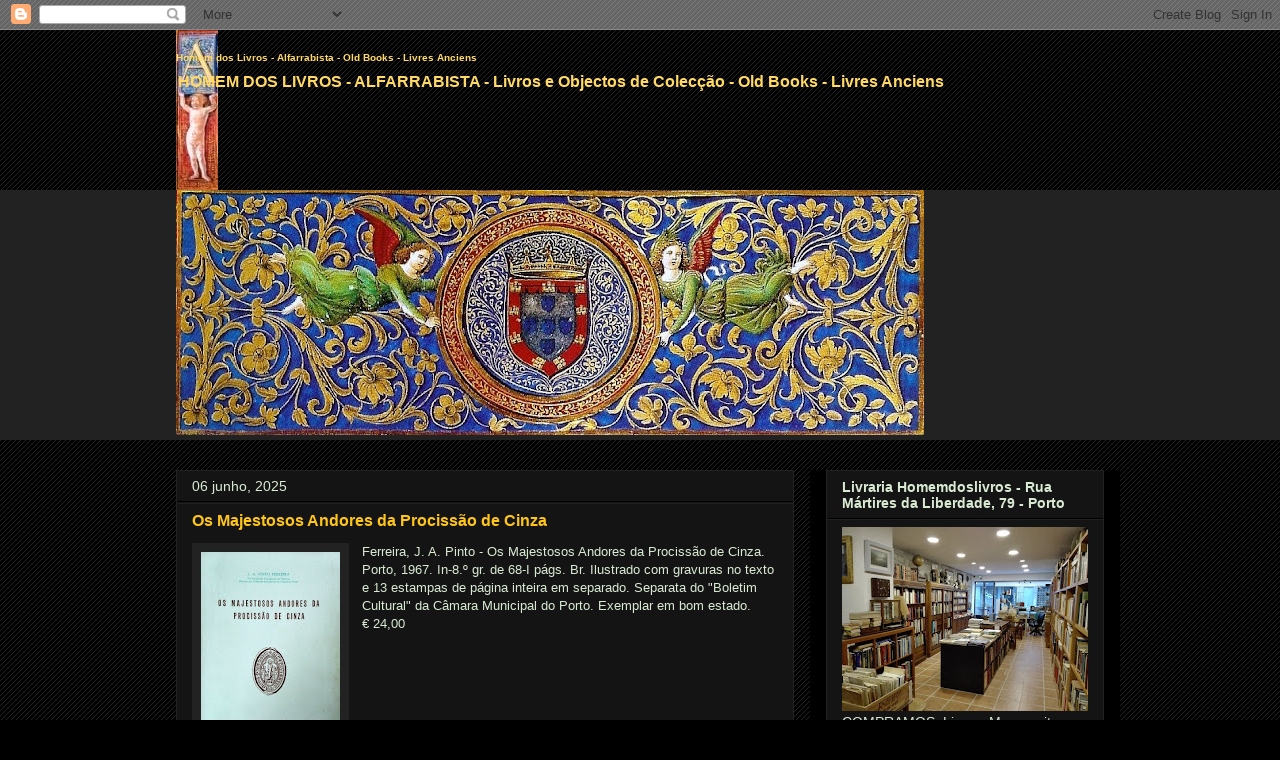

--- FILE ---
content_type: text/html; charset=UTF-8
request_url: https://www.homemdoslivros.com/2020/06/os-majestosos-andores-da-procissao-de.html
body_size: 29228
content:
<!DOCTYPE html>
<html class='v2' dir='ltr' lang='pt-PT'>
<head>
<link href='https://www.blogger.com/static/v1/widgets/335934321-css_bundle_v2.css' rel='stylesheet' type='text/css'/>
<meta content='width=1100' name='viewport'/>
<meta content='text/html; charset=UTF-8' http-equiv='Content-Type'/>
<meta content='blogger' name='generator'/>
<link href='https://www.homemdoslivros.com/favicon.ico' rel='icon' type='image/x-icon'/>
<link href='https://www.homemdoslivros.com/2020/06/os-majestosos-andores-da-procissao-de.html' rel='canonical'/>
<link rel="alternate" type="application/atom+xml" title="Homem dos Livros - Alfarrabista - Old Books - Livres Anciens - Atom" href="https://www.homemdoslivros.com/feeds/posts/default" />
<link rel="alternate" type="application/rss+xml" title="Homem dos Livros - Alfarrabista - Old Books - Livres Anciens - RSS" href="https://www.homemdoslivros.com/feeds/posts/default?alt=rss" />
<link rel="service.post" type="application/atom+xml" title="Homem dos Livros - Alfarrabista - Old Books - Livres Anciens - Atom" href="https://www.blogger.com/feeds/6030029546407758463/posts/default" />

<link rel="alternate" type="application/atom+xml" title="Homem dos Livros - Alfarrabista - Old Books - Livres Anciens - Atom" href="https://www.homemdoslivros.com/feeds/2674390448426586765/comments/default" />
<!--Can't find substitution for tag [blog.ieCssRetrofitLinks]-->
<link href='https://blogger.googleusercontent.com/img/b/R29vZ2xl/AVvXsEjLjemd1nxbB19NZPS6HZZNsqJZeoC_H0qJm0DkVwp4M5FeayPptrvgifY2e3Qo1iELRYT7diKLoH1RDMKohXUOlT4SaqQWlyjmSz9t3Z631EM5WGS7GhVdY2z0HHSZyoWmAxxesA1hUhXl/w139-h200/andores-procissao-cinza.jpg' rel='image_src'/>
<meta content='https://www.homemdoslivros.com/2020/06/os-majestosos-andores-da-procissao-de.html' property='og:url'/>
<meta content='Os Majestosos Andores da Procissão de Cinza' property='og:title'/>
<meta content='O seu alfarrabista na cidade do Porto, especializado em literatura e temas portugueses' property='og:description'/>
<meta content='https://blogger.googleusercontent.com/img/b/R29vZ2xl/AVvXsEjLjemd1nxbB19NZPS6HZZNsqJZeoC_H0qJm0DkVwp4M5FeayPptrvgifY2e3Qo1iELRYT7diKLoH1RDMKohXUOlT4SaqQWlyjmSz9t3Z631EM5WGS7GhVdY2z0HHSZyoWmAxxesA1hUhXl/w1200-h630-p-k-no-nu/andores-procissao-cinza.jpg' property='og:image'/>
<title>Homem dos Livros - Alfarrabista - Old Books - Livres Anciens: Os Majestosos Andores da Procissão de Cinza</title>
<style id='page-skin-1' type='text/css'><!--
/*
-----------------------------------------------
Blogger Template Style
Name:     Awesome Inc.
Designer: Tina Chen
URL:      tinachen.org
----------------------------------------------- */
/* Content
----------------------------------------------- */
body {
font: normal normal 13px Arial, Tahoma, Helvetica, FreeSans, sans-serif;
color: #d9ead3;
background: #000000 url(//www.blogblog.com/1kt/awesomeinc/body_background_dark.png) repeat scroll top left;
}
html body .content-outer {
min-width: 0;
max-width: 100%;
width: 100%;
}
a:link {
text-decoration: none;
color: #ffd966;
}
a:visited {
text-decoration: none;
color: #b4a7d6;
}
a:hover {
text-decoration: underline;
color: #ffc619;
}
.body-fauxcolumn-outer .cap-top {
position: absolute;
z-index: 1;
height: 276px;
width: 100%;
background: transparent none repeat-x scroll top left;
_background-image: none;
}
/* Columns
----------------------------------------------- */
.content-inner {
padding: 0;
}
.header-inner .section {
margin: 0 16px;
}
.tabs-inner .section {
margin: 0 16px;
}
.main-inner {
padding-top: 30px;
}
.main-inner .column-center-inner,
.main-inner .column-left-inner,
.main-inner .column-right-inner {
padding: 0 5px;
}
*+html body .main-inner .column-center-inner {
margin-top: -30px;
}
#layout .main-inner .column-center-inner {
margin-top: 0;
}
/* Header
----------------------------------------------- */
.header-outer {
margin: 0 0 0 0;
background: rgba(0, 0, 0, 0) none repeat scroll 0 0;
}
.Header h1 {
font: normal bold 10px Arial, Tahoma, Helvetica, FreeSans, sans-serif;
color: #ffd966;
text-shadow: 0 0 -1px #000000;
}
.Header h1 a {
color: #ffd966;
}
.Header .description {
font: normal bold 16px 'Trebuchet MS', Trebuchet, sans-serif;
color: #ffd966;
}
.header-inner .Header .titlewrapper,
.header-inner .Header .descriptionwrapper {
padding-left: 0;
padding-right: 0;
margin-bottom: 0;
}
.header-inner .Header .titlewrapper {
padding-top: 22px;
}
/* Tabs
----------------------------------------------- */
.tabs-outer {
overflow: hidden;
position: relative;
background: #222222 none repeat scroll 0 0;
}
#layout .tabs-outer {
overflow: visible;
}
.tabs-cap-top, .tabs-cap-bottom {
position: absolute;
width: 100%;
border-top: 1px solid #222222;
}
.tabs-cap-bottom {
bottom: 0;
}
.tabs-inner .widget li a {
display: inline-block;
margin: 0;
padding: .6em 1.5em;
font: normal bold 14px Arial, Tahoma, Helvetica, FreeSans, sans-serif;
color: #d9ead3;
border-top: 1px solid #222222;
border-bottom: 1px solid #222222;
border-left: 1px solid #222222;
height: 16px;
line-height: 16px;
}
.tabs-inner .widget li:last-child a {
border-right: 1px solid #222222;
}
.tabs-inner .widget li.selected a, .tabs-inner .widget li a:hover {
background: #222222 none repeat-x scroll 0 -100px;
color: #d9ead3;
}
/* Headings
----------------------------------------------- */
h2 {
font: normal bold 14px Arial, Tahoma, Helvetica, FreeSans, sans-serif;
color: #d9ead3;
}
/* Widgets
----------------------------------------------- */
.main-inner .section {
margin: 0 27px;
padding: 0;
}
.main-inner .column-left-outer,
.main-inner .column-right-outer {
margin-top: 0;
}
#layout .main-inner .column-left-outer,
#layout .main-inner .column-right-outer {
margin-top: 0;
}
.main-inner .column-left-inner,
.main-inner .column-right-inner {
background: #000000 none repeat 0 0;
-moz-box-shadow: 0 0 0 rgba(0, 0, 0, .2);
-webkit-box-shadow: 0 0 0 rgba(0, 0, 0, .2);
-goog-ms-box-shadow: 0 0 0 rgba(0, 0, 0, .2);
box-shadow: 0 0 0 rgba(0, 0, 0, .2);
-moz-border-radius: 0;
-webkit-border-radius: 0;
-goog-ms-border-radius: 0;
border-radius: 0;
}
#layout .main-inner .column-left-inner,
#layout .main-inner .column-right-inner {
margin-top: 0;
}
.sidebar .widget {
font: normal normal 14px Arial, Tahoma, Helvetica, FreeSans, sans-serif;
color: #d9ead3;
}
.sidebar .widget a:link {
color: #ffd966;
}
.sidebar .widget a:visited {
color: #b4a7d6;
}
.sidebar .widget a:hover {
color: #ffc619;
}
.sidebar .widget h2 {
text-shadow: 0 0 -1px #000000;
}
.main-inner .widget {
background-color: #141414;
border: 1px solid #222222;
padding: 0 15px 15px;
margin: 20px -16px;
-moz-box-shadow: 0 0 0 rgba(0, 0, 0, .2);
-webkit-box-shadow: 0 0 0 rgba(0, 0, 0, .2);
-goog-ms-box-shadow: 0 0 0 rgba(0, 0, 0, .2);
box-shadow: 0 0 0 rgba(0, 0, 0, .2);
-moz-border-radius: 0;
-webkit-border-radius: 0;
-goog-ms-border-radius: 0;
border-radius: 0;
}
.main-inner .widget h2 {
margin: 0 -15px;
padding: .6em 15px .5em;
border-bottom: 1px solid #000000;
}
.footer-inner .widget h2 {
padding: 0 0 .4em;
border-bottom: 1px solid #000000;
}
.main-inner .widget h2 + div, .footer-inner .widget h2 + div {
border-top: 1px solid #222222;
padding-top: 8px;
}
.main-inner .widget .widget-content {
margin: 0 -15px;
padding: 7px 15px 0;
}
.main-inner .widget ul, .main-inner .widget #ArchiveList ul.flat {
margin: -8px -15px 0;
padding: 0;
list-style: none;
}
.main-inner .widget #ArchiveList {
margin: -8px 0 0;
}
.main-inner .widget ul li, .main-inner .widget #ArchiveList ul.flat li {
padding: .5em 15px;
text-indent: 0;
color: #ffd966;
border-top: 1px solid #222222;
border-bottom: 1px solid #000000;
}
.main-inner .widget #ArchiveList ul li {
padding-top: .25em;
padding-bottom: .25em;
}
.main-inner .widget ul li:first-child, .main-inner .widget #ArchiveList ul.flat li:first-child {
border-top: none;
}
.main-inner .widget ul li:last-child, .main-inner .widget #ArchiveList ul.flat li:last-child {
border-bottom: none;
}
.post-body {
position: relative;
}
.main-inner .widget .post-body ul {
padding: 0 2.5em;
margin: .5em 0;
list-style: disc;
}
.main-inner .widget .post-body ul li {
padding: 0.25em 0;
margin-bottom: .25em;
color: #d9ead3;
border: none;
}
.footer-inner .widget ul {
padding: 0;
list-style: none;
}
.widget .zippy {
color: #ffd966;
}
/* Posts
----------------------------------------------- */
body .main-inner .Blog {
padding: 0;
margin-bottom: 1em;
background-color: transparent;
border: none;
-moz-box-shadow: 0 0 0 rgba(0, 0, 0, 0);
-webkit-box-shadow: 0 0 0 rgba(0, 0, 0, 0);
-goog-ms-box-shadow: 0 0 0 rgba(0, 0, 0, 0);
box-shadow: 0 0 0 rgba(0, 0, 0, 0);
}
.main-inner .section:last-child .Blog:last-child {
padding: 0;
margin-bottom: 1em;
}
.main-inner .widget h2.date-header {
margin: 0 -15px 1px;
padding: 0 0 0 0;
font: normal normal 14px Arial, Tahoma, Helvetica, FreeSans, sans-serif;
color: #d9ead3;
background: transparent none no-repeat scroll top left;
border-top: 0 solid #222222;
border-bottom: 1px solid #000000;
-moz-border-radius-topleft: 0;
-moz-border-radius-topright: 0;
-webkit-border-top-left-radius: 0;
-webkit-border-top-right-radius: 0;
border-top-left-radius: 0;
border-top-right-radius: 0;
position: static;
bottom: 100%;
right: 15px;
text-shadow: 0 0 -1px #000000;
}
.main-inner .widget h2.date-header span {
font: normal normal 14px Arial, Tahoma, Helvetica, FreeSans, sans-serif;
display: block;
padding: .5em 15px;
border-left: 0 solid #222222;
border-right: 0 solid #222222;
}
.date-outer {
position: relative;
margin: 30px 0 20px;
padding: 0 15px;
background-color: #141414;
border: 1px solid #222222;
-moz-box-shadow: 0 0 0 rgba(0, 0, 0, .2);
-webkit-box-shadow: 0 0 0 rgba(0, 0, 0, .2);
-goog-ms-box-shadow: 0 0 0 rgba(0, 0, 0, .2);
box-shadow: 0 0 0 rgba(0, 0, 0, .2);
-moz-border-radius: 0;
-webkit-border-radius: 0;
-goog-ms-border-radius: 0;
border-radius: 0;
}
.date-outer:first-child {
margin-top: 0;
}
.date-outer:last-child {
margin-bottom: 20px;
-moz-border-radius-bottomleft: 0;
-moz-border-radius-bottomright: 0;
-webkit-border-bottom-left-radius: 0;
-webkit-border-bottom-right-radius: 0;
-goog-ms-border-bottom-left-radius: 0;
-goog-ms-border-bottom-right-radius: 0;
border-bottom-left-radius: 0;
border-bottom-right-radius: 0;
}
.date-posts {
margin: 0 -15px;
padding: 0 15px;
clear: both;
}
.post-outer, .inline-ad {
border-top: 1px solid #222222;
margin: 0 -15px;
padding: 15px 15px;
}
.post-outer {
padding-bottom: 10px;
}
.post-outer:first-child {
padding-top: 0;
border-top: none;
}
.post-outer:last-child, .inline-ad:last-child {
border-bottom: none;
}
.post-body {
position: relative;
}
.post-body img {
padding: 8px;
background: #222222;
border: 1px solid rgba(0, 0, 0, 0);
-moz-box-shadow: 0 0 0 rgba(0, 0, 0, .2);
-webkit-box-shadow: 0 0 0 rgba(0, 0, 0, .2);
box-shadow: 0 0 0 rgba(0, 0, 0, .2);
-moz-border-radius: 0;
-webkit-border-radius: 0;
border-radius: 0;
}
h3.post-title, h4 {
font: normal bold 16px Arial, Tahoma, Helvetica, FreeSans, sans-serif;
color: #ffc619;
}
h3.post-title a {
font: normal bold 16px Arial, Tahoma, Helvetica, FreeSans, sans-serif;
color: #ffc619;
}
h3.post-title a:hover {
color: #ffc619;
text-decoration: underline;
}
.post-header {
margin: 0 0 1em;
}
.post-body {
line-height: 1.4;
}
.post-outer h2 {
color: #d9ead3;
}
.post-footer {
margin: 1.5em 0 0;
}
#blog-pager {
padding: 15px;
font-size: 120%;
background-color: #141414;
border: 1px solid #222222;
-moz-box-shadow: 0 0 0 rgba(0, 0, 0, .2);
-webkit-box-shadow: 0 0 0 rgba(0, 0, 0, .2);
-goog-ms-box-shadow: 0 0 0 rgba(0, 0, 0, .2);
box-shadow: 0 0 0 rgba(0, 0, 0, .2);
-moz-border-radius: 0;
-webkit-border-radius: 0;
-goog-ms-border-radius: 0;
border-radius: 0;
-moz-border-radius-topleft: 0;
-moz-border-radius-topright: 0;
-webkit-border-top-left-radius: 0;
-webkit-border-top-right-radius: 0;
-goog-ms-border-top-left-radius: 0;
-goog-ms-border-top-right-radius: 0;
border-top-left-radius: 0;
border-top-right-radius-topright: 0;
margin-top: 1em;
}
.blog-feeds, .post-feeds {
margin: 1em 0;
text-align: center;
color: #d9ead3;
}
.blog-feeds a, .post-feeds a {
color: #ffd966;
}
.blog-feeds a:visited, .post-feeds a:visited {
color: #b4a7d6;
}
.blog-feeds a:hover, .post-feeds a:hover {
color: #ffc619;
}
.post-outer .comments {
margin-top: 2em;
}
/* Comments
----------------------------------------------- */
.comments .comments-content .icon.blog-author {
background-repeat: no-repeat;
background-image: url([data-uri]);
}
.comments .comments-content .loadmore a {
border-top: 1px solid #222222;
border-bottom: 1px solid #222222;
}
.comments .continue {
border-top: 2px solid #222222;
}
/* Footer
----------------------------------------------- */
.footer-outer {
margin: -0 0 -1px;
padding: 0 0 0;
color: #d9ead3;
overflow: hidden;
}
.footer-fauxborder-left {
border-top: 1px solid #222222;
background: #141414 none repeat scroll 0 0;
-moz-box-shadow: 0 0 0 rgba(0, 0, 0, .2);
-webkit-box-shadow: 0 0 0 rgba(0, 0, 0, .2);
-goog-ms-box-shadow: 0 0 0 rgba(0, 0, 0, .2);
box-shadow: 0 0 0 rgba(0, 0, 0, .2);
margin: 0 -0;
}
/* Mobile
----------------------------------------------- */
body.mobile {
background-size: auto;
}
.mobile .body-fauxcolumn-outer {
background: transparent none repeat scroll top left;
}
*+html body.mobile .main-inner .column-center-inner {
margin-top: 0;
}
.mobile .main-inner .widget {
padding: 0 0 15px;
}
.mobile .main-inner .widget h2 + div,
.mobile .footer-inner .widget h2 + div {
border-top: none;
padding-top: 0;
}
.mobile .footer-inner .widget h2 {
padding: 0.5em 0;
border-bottom: none;
}
.mobile .main-inner .widget .widget-content {
margin: 0;
padding: 7px 0 0;
}
.mobile .main-inner .widget ul,
.mobile .main-inner .widget #ArchiveList ul.flat {
margin: 0 -15px 0;
}
.mobile .main-inner .widget h2.date-header {
right: 0;
}
.mobile .date-header span {
padding: 0.4em 0;
}
.mobile .date-outer:first-child {
margin-bottom: 0;
border: 1px solid #222222;
-moz-border-radius-topleft: 0;
-moz-border-radius-topright: 0;
-webkit-border-top-left-radius: 0;
-webkit-border-top-right-radius: 0;
-goog-ms-border-top-left-radius: 0;
-goog-ms-border-top-right-radius: 0;
border-top-left-radius: 0;
border-top-right-radius: 0;
}
.mobile .date-outer {
border-color: #222222;
border-width: 0 1px 1px;
}
.mobile .date-outer:last-child {
margin-bottom: 0;
}
.mobile .main-inner {
padding: 0;
}
.mobile .header-inner .section {
margin: 0;
}
.mobile .post-outer, .mobile .inline-ad {
padding: 5px 0;
}
.mobile .tabs-inner .section {
margin: 0 10px;
}
.mobile .main-inner .widget h2 {
margin: 0;
padding: 0;
}
.mobile .main-inner .widget h2.date-header span {
padding: 0;
}
.mobile .main-inner .widget .widget-content {
margin: 0;
padding: 7px 0 0;
}
.mobile #blog-pager {
border: 1px solid transparent;
background: #141414 none repeat scroll 0 0;
}
.mobile .main-inner .column-left-inner,
.mobile .main-inner .column-right-inner {
background: #000000 none repeat 0 0;
-moz-box-shadow: none;
-webkit-box-shadow: none;
-goog-ms-box-shadow: none;
box-shadow: none;
}
.mobile .date-posts {
margin: 0;
padding: 0;
}
.mobile .footer-fauxborder-left {
margin: 0;
border-top: inherit;
}
.mobile .main-inner .section:last-child .Blog:last-child {
margin-bottom: 0;
}
.mobile-index-contents {
color: #d9ead3;
}
.mobile .mobile-link-button {
background: #ffd966 none repeat scroll 0 0;
}
.mobile-link-button a:link, .mobile-link-button a:visited {
color: #ffffff;
}
.mobile .tabs-inner .PageList .widget-content {
background: transparent;
border-top: 1px solid;
border-color: #222222;
color: #d9ead3;
}
.mobile .tabs-inner .PageList .widget-content .pagelist-arrow {
border-left: 1px solid #222222;
}

--></style>
<style id='template-skin-1' type='text/css'><!--
body {
min-width: 960px;
}
.content-outer, .content-fauxcolumn-outer, .region-inner {
min-width: 960px;
max-width: 960px;
_width: 960px;
}
.main-inner .columns {
padding-left: 0;
padding-right: 310px;
}
.main-inner .fauxcolumn-center-outer {
left: 0;
right: 310px;
/* IE6 does not respect left and right together */
_width: expression(this.parentNode.offsetWidth -
parseInt("0") -
parseInt("310px") + 'px');
}
.main-inner .fauxcolumn-left-outer {
width: 0;
}
.main-inner .fauxcolumn-right-outer {
width: 310px;
}
.main-inner .column-left-outer {
width: 0;
right: 100%;
margin-left: -0;
}
.main-inner .column-right-outer {
width: 310px;
margin-right: -310px;
}
#layout {
min-width: 0;
}
#layout .content-outer {
min-width: 0;
width: 800px;
}
#layout .region-inner {
min-width: 0;
width: auto;
}
body#layout div.add_widget {
padding: 8px;
}
body#layout div.add_widget a {
margin-left: 32px;
}
--></style>
<link href='https://www.blogger.com/dyn-css/authorization.css?targetBlogID=6030029546407758463&amp;zx=bf39ef0f-e4f8-4c42-b33c-7c5d5691566f' media='none' onload='if(media!=&#39;all&#39;)media=&#39;all&#39;' rel='stylesheet'/><noscript><link href='https://www.blogger.com/dyn-css/authorization.css?targetBlogID=6030029546407758463&amp;zx=bf39ef0f-e4f8-4c42-b33c-7c5d5691566f' rel='stylesheet'/></noscript>
<meta name='google-adsense-platform-account' content='ca-host-pub-1556223355139109'/>
<meta name='google-adsense-platform-domain' content='blogspot.com'/>

</head>
<body class='loading variant-dark'>
<div class='navbar section' id='navbar' name='Navbar'><div class='widget Navbar' data-version='1' id='Navbar1'><script type="text/javascript">
    function setAttributeOnload(object, attribute, val) {
      if(window.addEventListener) {
        window.addEventListener('load',
          function(){ object[attribute] = val; }, false);
      } else {
        window.attachEvent('onload', function(){ object[attribute] = val; });
      }
    }
  </script>
<div id="navbar-iframe-container"></div>
<script type="text/javascript" src="https://apis.google.com/js/platform.js"></script>
<script type="text/javascript">
      gapi.load("gapi.iframes:gapi.iframes.style.bubble", function() {
        if (gapi.iframes && gapi.iframes.getContext) {
          gapi.iframes.getContext().openChild({
              url: 'https://www.blogger.com/navbar/6030029546407758463?po\x3d2674390448426586765\x26origin\x3dhttps://www.homemdoslivros.com',
              where: document.getElementById("navbar-iframe-container"),
              id: "navbar-iframe"
          });
        }
      });
    </script><script type="text/javascript">
(function() {
var script = document.createElement('script');
script.type = 'text/javascript';
script.src = '//pagead2.googlesyndication.com/pagead/js/google_top_exp.js';
var head = document.getElementsByTagName('head')[0];
if (head) {
head.appendChild(script);
}})();
</script>
</div></div>
<div class='body-fauxcolumns'>
<div class='fauxcolumn-outer body-fauxcolumn-outer'>
<div class='cap-top'>
<div class='cap-left'></div>
<div class='cap-right'></div>
</div>
<div class='fauxborder-left'>
<div class='fauxborder-right'></div>
<div class='fauxcolumn-inner'>
</div>
</div>
<div class='cap-bottom'>
<div class='cap-left'></div>
<div class='cap-right'></div>
</div>
</div>
</div>
<div class='content'>
<div class='content-fauxcolumns'>
<div class='fauxcolumn-outer content-fauxcolumn-outer'>
<div class='cap-top'>
<div class='cap-left'></div>
<div class='cap-right'></div>
</div>
<div class='fauxborder-left'>
<div class='fauxborder-right'></div>
<div class='fauxcolumn-inner'>
</div>
</div>
<div class='cap-bottom'>
<div class='cap-left'></div>
<div class='cap-right'></div>
</div>
</div>
</div>
<div class='content-outer'>
<div class='content-cap-top cap-top'>
<div class='cap-left'></div>
<div class='cap-right'></div>
</div>
<div class='fauxborder-left content-fauxborder-left'>
<div class='fauxborder-right content-fauxborder-right'></div>
<div class='content-inner'>
<header>
<div class='header-outer'>
<div class='header-cap-top cap-top'>
<div class='cap-left'></div>
<div class='cap-right'></div>
</div>
<div class='fauxborder-left header-fauxborder-left'>
<div class='fauxborder-right header-fauxborder-right'></div>
<div class='region-inner header-inner'>
<div class='header section' id='header' name='Cabeçalho'><div class='widget Header' data-version='1' id='Header1'>
<div id='header-inner' style='background-image: url("https://blogger.googleusercontent.com/img/b/R29vZ2xl/AVvXsEiyguotA-5OM1NP9ej61alUH2eH82BG_8q-mOrz-8uIkrxQMHicnNJsJXK90NU2ugKT-4kghANTTvxM95Yw_cHUHvMUnHxNmlanovAVUKHxj2rFRBj9R1GS2snkXHuoY2zTHwkphoDPqGc/"); background-position: left; min-height: 160px; _height: 160px; background-repeat: no-repeat; '>
<div class='titlewrapper' style='background: transparent'>
<h1 class='title' style='background: transparent; border-width: 0px'>
<a href='https://www.homemdoslivros.com/'>
Homem dos Livros - Alfarrabista - Old Books - Livres Anciens
</a>
</h1>
</div>
<div class='descriptionwrapper'>
<p class='description'><span>HOMEM DOS LIVROS - ALFARRABISTA - Livros e Objectos de Colecção - Old Books - Livres Anciens</span></p>
</div>
</div>
</div></div>
</div>
</div>
<div class='header-cap-bottom cap-bottom'>
<div class='cap-left'></div>
<div class='cap-right'></div>
</div>
</div>
</header>
<div class='tabs-outer'>
<div class='tabs-cap-top cap-top'>
<div class='cap-left'></div>
<div class='cap-right'></div>
</div>
<div class='fauxborder-left tabs-fauxborder-left'>
<div class='fauxborder-right tabs-fauxborder-right'></div>
<div class='region-inner tabs-inner'>
<div class='tabs section' id='crosscol' name='Entre colunas'><div class='widget Image' data-version='1' id='Image1'>
<div class='widget-content'>
<img alt='' height='245' id='Image1_img' src='https://blogger.googleusercontent.com/img/b/R29vZ2xl/AVvXsEjBUiuC28y1LUDg1num9j39__6L7H1w0-SF93qbd9WCBLtLTwCSKXhQhRV2duk7lXy_Te8s8k_KVI-5E_pmC9D4G8ToJqm8PUu1CQiBraTMPEIPFjhuoLQe360X3KoKw6cncwqvLQl7gKI/s748/iluminura.jpg' width='748'/>
<br/>
</div>
<div class='clear'></div>
</div></div>
<div class='tabs no-items section' id='crosscol-overflow' name='Cross-Column 2'></div>
</div>
</div>
<div class='tabs-cap-bottom cap-bottom'>
<div class='cap-left'></div>
<div class='cap-right'></div>
</div>
</div>
<div class='main-outer'>
<div class='main-cap-top cap-top'>
<div class='cap-left'></div>
<div class='cap-right'></div>
</div>
<div class='fauxborder-left main-fauxborder-left'>
<div class='fauxborder-right main-fauxborder-right'></div>
<div class='region-inner main-inner'>
<div class='columns fauxcolumns'>
<div class='fauxcolumn-outer fauxcolumn-center-outer'>
<div class='cap-top'>
<div class='cap-left'></div>
<div class='cap-right'></div>
</div>
<div class='fauxborder-left'>
<div class='fauxborder-right'></div>
<div class='fauxcolumn-inner'>
</div>
</div>
<div class='cap-bottom'>
<div class='cap-left'></div>
<div class='cap-right'></div>
</div>
</div>
<div class='fauxcolumn-outer fauxcolumn-left-outer'>
<div class='cap-top'>
<div class='cap-left'></div>
<div class='cap-right'></div>
</div>
<div class='fauxborder-left'>
<div class='fauxborder-right'></div>
<div class='fauxcolumn-inner'>
</div>
</div>
<div class='cap-bottom'>
<div class='cap-left'></div>
<div class='cap-right'></div>
</div>
</div>
<div class='fauxcolumn-outer fauxcolumn-right-outer'>
<div class='cap-top'>
<div class='cap-left'></div>
<div class='cap-right'></div>
</div>
<div class='fauxborder-left'>
<div class='fauxborder-right'></div>
<div class='fauxcolumn-inner'>
</div>
</div>
<div class='cap-bottom'>
<div class='cap-left'></div>
<div class='cap-right'></div>
</div>
</div>
<!-- corrects IE6 width calculation -->
<div class='columns-inner'>
<div class='column-center-outer'>
<div class='column-center-inner'>
<div class='main section' id='main' name='Principal'><div class='widget Blog' data-version='1' id='Blog1'>
<div class='blog-posts hfeed'>

          <div class="date-outer">
        
<h2 class='date-header'><span>06 junho, 2025</span></h2>

          <div class="date-posts">
        
<div class='post-outer'>
<div class='post hentry uncustomized-post-template' itemprop='blogPost' itemscope='itemscope' itemtype='http://schema.org/BlogPosting'>
<meta content='https://blogger.googleusercontent.com/img/b/R29vZ2xl/AVvXsEjLjemd1nxbB19NZPS6HZZNsqJZeoC_H0qJm0DkVwp4M5FeayPptrvgifY2e3Qo1iELRYT7diKLoH1RDMKohXUOlT4SaqQWlyjmSz9t3Z631EM5WGS7GhVdY2z0HHSZyoWmAxxesA1hUhXl/w139-h200/andores-procissao-cinza.jpg' itemprop='image_url'/>
<meta content='6030029546407758463' itemprop='blogId'/>
<meta content='2674390448426586765' itemprop='postId'/>
<a name='2674390448426586765'></a>
<h3 class='post-title entry-title' itemprop='name'>
Os Majestosos Andores da Procissão de Cinza
</h3>
<div class='post-header'>
<div class='post-header-line-1'></div>
</div>
<div class='post-body entry-content' id='post-body-2674390448426586765' itemprop='description articleBody'>
<div class="separator" style="clear: both; text-align: center;"><a href="https://blogger.googleusercontent.com/img/b/R29vZ2xl/AVvXsEjLjemd1nxbB19NZPS6HZZNsqJZeoC_H0qJm0DkVwp4M5FeayPptrvgifY2e3Qo1iELRYT7diKLoH1RDMKohXUOlT4SaqQWlyjmSz9t3Z631EM5WGS7GhVdY2z0HHSZyoWmAxxesA1hUhXl/s448/andores-procissao-cinza.jpg" imageanchor="1" style="clear: left; float: left; margin-bottom: 1em; margin-right: 1em;"><img border="0" data-original-height="448" data-original-width="312" height="200" src="https://blogger.googleusercontent.com/img/b/R29vZ2xl/AVvXsEjLjemd1nxbB19NZPS6HZZNsqJZeoC_H0qJm0DkVwp4M5FeayPptrvgifY2e3Qo1iELRYT7diKLoH1RDMKohXUOlT4SaqQWlyjmSz9t3Z631EM5WGS7GhVdY2z0HHSZyoWmAxxesA1hUhXl/w139-h200/andores-procissao-cinza.jpg" width="139" /></a></div>Ferreira, J. A. Pinto -&nbsp;Os Majestosos Andores da Procissão de Cinza. Porto, 1967. In-8.º gr. de 68-I págs. Br. Ilustrado com gravuras no texto e 13 estampas de página inteira em separado. Separata do "Boletim Cultural" da Câmara Municipal do Porto. Exemplar em bom estado.&nbsp;<div>&#8364; 24,00<br /><div><br /><div><br /></div></div></div>
<div style='clear: both;'></div>
</div>
<div class='post-footer'>
<div class='post-footer-line post-footer-line-1'>
<span class='post-author vcard'>
Posted by
<span class='fn' itemprop='author' itemscope='itemscope' itemtype='http://schema.org/Person'>
<meta content='https://www.blogger.com/profile/17437367192392645248' itemprop='url'/>
<a class='g-profile' href='https://www.blogger.com/profile/17437367192392645248' rel='author' title='author profile'>
<span itemprop='name'>António Duarte</span>
</a>
</span>
</span>
<span class='post-timestamp'>
</span>
<span class='post-comment-link'>
</span>
<span class='post-icons'>
</span>
<div class='post-share-buttons goog-inline-block'>
</div>
</div>
<div class='post-footer-line post-footer-line-2'>
<span class='post-labels'>
Labels:
<a href='https://www.homemdoslivros.com/search/label/Porto' rel='tag'>Porto</a>
</span>
</div>
<div class='post-footer-line post-footer-line-3'>
<span class='post-location'>
</span>
</div>
</div>
</div>
<div class='comments' id='comments'>
<a name='comments'></a>
<h4>Sem comentários:</h4>
<div id='Blog1_comments-block-wrapper'>
<dl class='avatar-comment-indent' id='comments-block'>
</dl>
</div>
<p class='comment-footer'>
<div class='comment-form'>
<a name='comment-form'></a>
<h4 id='comment-post-message'>Enviar um comentário</h4>
<p>Envie mail para:<br />homemdoslivros@gmail.com</p>
<a href='https://www.blogger.com/comment/frame/6030029546407758463?po=2674390448426586765&hl=pt-PT&saa=85391&origin=https://www.homemdoslivros.com' id='comment-editor-src'></a>
<iframe allowtransparency='true' class='blogger-iframe-colorize blogger-comment-from-post' frameborder='0' height='410px' id='comment-editor' name='comment-editor' src='' width='100%'></iframe>
<script src='https://www.blogger.com/static/v1/jsbin/2830521187-comment_from_post_iframe.js' type='text/javascript'></script>
<script type='text/javascript'>
      BLOG_CMT_createIframe('https://www.blogger.com/rpc_relay.html');
    </script>
</div>
</p>
</div>
</div>

        </div></div>
      
</div>
<div class='blog-pager' id='blog-pager'>
<span id='blog-pager-newer-link'>
<a class='blog-pager-newer-link' href='https://www.homemdoslivros.com/2014/01/macau-impressoes-e-recordacoes.html' id='Blog1_blog-pager-newer-link' title='Mensagem mais recente'>Mensagem mais recente</a>
</span>
<span id='blog-pager-older-link'>
<a class='blog-pager-older-link' href='https://www.homemdoslivros.com/2025/06/serigrafia-de-julio-pomar-40-anos-25-de.html' id='Blog1_blog-pager-older-link' title='Mensagem antiga'>Mensagem antiga</a>
</span>
<a class='home-link' href='https://www.homemdoslivros.com/'>Página inicial</a>
</div>
<div class='clear'></div>
<div class='post-feeds'>
<div class='feed-links'>
Subscrever:
<a class='feed-link' href='https://www.homemdoslivros.com/feeds/2674390448426586765/comments/default' target='_blank' type='application/atom+xml'>Enviar feedback (Atom)</a>
</div>
</div>
</div></div>
</div>
</div>
<div class='column-left-outer'>
<div class='column-left-inner'>
<aside>
</aside>
</div>
</div>
<div class='column-right-outer'>
<div class='column-right-inner'>
<aside>
<div class='sidebar section' id='sidebar-right-1'><div class='widget Image' data-version='1' id='Image3'>
<h2>Livraria Homemdoslivros -                             Rua Mártires da Liberdade, 79 - Porto</h2>
<div class='widget-content'>
<a href='http://www.homemdoslivros.com'>
<img alt='Livraria Homemdoslivros -                             Rua Mártires da Liberdade, 79 - Porto' height='184' id='Image3_img' src='https://blogger.googleusercontent.com/img/b/R29vZ2xl/AVvXsEie9slaldfx1nK8smtEZYTnU5hPAJwybEFbhMGNydtCiA9rTvLJ-q4CIwEH1Ypwg2RztV4mF3H8Z2ih6arR0L-RvEMPyVJvA6FdlYr1-pShdQzFrzDFr3Q8wkD4zr_SCD3DKTFcIAuSZoeC/s246/IMG_20171129_163536.jpg' width='246'/>
</a>
<br/>
<span class='caption'>COMPRAMOS: Livros, Manuscritos, Bustos, Esculturas, Pintura, Postais, Fotografias, Vinil, Outros Objectos de Colecção.</span>
</div>
<div class='clear'></div>
</div><div class='widget Text' data-version='1' id='Text3'>
<h2 class='title'>HORÁRIO</h2>
<div class='widget-content'>
<div =""  style="font-size:100%;"><span =""   style="font-size:100%;color:yellow;">Segunda a Sexta: 11,00 - 13,00 e 14,00 - 18,00 horas. 
Atendemos por marcação fora deste horário.</span></div>
</div>
<div class='clear'></div>
</div><div class='widget Text' data-version='1' id='Text1'>
<h2 class='title'>ENCOMENDAS - Contactos</h2>
<div class='widget-content'>
<span style="font-weight: normal;"><span style="font-weight: normal;color:yellow;">Morada:</span></span><div><span style="font-weight: normal;color:#ffcc00;"><span style="font-weight: normal;">Livraria Homemdoslivros</span><br /><span style="font-weight: normal;">Rua Mártires da Liberdade, 79</span><br /><span style="font-weight: normal;">4050-361 Porto</span></span></div><div><span =""  style="color:#ffcc00;">Portugal<br /></span><div><span =""  style="color:#ffcc33;"><br /></span><span style="font-weight: normal;color:yellow;">Telefone:</span><span style="font-weight: normal;color:#ff9900;"> </span><span style="font-weight: normal;color:#ffcc00;">+351 964011445 </span></div><div><span =""  style="color:#ff9900;"><br /></span><div><span =""  style="color:yellow;">Mail:</span><span =""  style="color:#ff9900;"> </span><span><span =""  style="color:#ffcc00;">homemdoslivros@gmail.com</span><br /></span><br /><span style="font-weight: normal;"><span =""  style="color:yellow;"><span>Portes grátis em correio editorial em compras superiores a &#8364; 30,00 nas encomendas de livros para Portugal (excepto obras assinaladas e volumosas).</span><br /><span>Não enviamos livros à cobrança..</span></span><br /></span><br /><span><span style="font-weight: normal;"><span =""  style="color:#ffcc00;">Temos mais livros além dos publicados. Não deixe de nos consultar, sobre a obra que procura.</span></span></span></div></div></div>
</div>
<div class='clear'></div>
</div><div class='widget Followers' data-version='1' id='Followers1'>
<h2 class='title'>Seguidores</h2>
<div class='widget-content'>
<div id='Followers1-wrapper'>
<div style='margin-right:2px;'>
<div><script type="text/javascript" src="https://apis.google.com/js/platform.js"></script>
<div id="followers-iframe-container"></div>
<script type="text/javascript">
    window.followersIframe = null;
    function followersIframeOpen(url) {
      gapi.load("gapi.iframes", function() {
        if (gapi.iframes && gapi.iframes.getContext) {
          window.followersIframe = gapi.iframes.getContext().openChild({
            url: url,
            where: document.getElementById("followers-iframe-container"),
            messageHandlersFilter: gapi.iframes.CROSS_ORIGIN_IFRAMES_FILTER,
            messageHandlers: {
              '_ready': function(obj) {
                window.followersIframe.getIframeEl().height = obj.height;
              },
              'reset': function() {
                window.followersIframe.close();
                followersIframeOpen("https://www.blogger.com/followers/frame/6030029546407758463?colors\x3dCgt0cmFuc3BhcmVudBILdHJhbnNwYXJlbnQaByNkOWVhZDMiByNmZmQ5NjYqByMwMDAwMDAyByNkOWVhZDM6ByNkOWVhZDNCByNmZmQ5NjZKByNmZmQ5NjZSByNmZmQ5NjZaC3RyYW5zcGFyZW50\x26pageSize\x3d21\x26hl\x3dpt-PT\x26origin\x3dhttps://www.homemdoslivros.com");
              },
              'open': function(url) {
                window.followersIframe.close();
                followersIframeOpen(url);
              }
            }
          });
        }
      });
    }
    followersIframeOpen("https://www.blogger.com/followers/frame/6030029546407758463?colors\x3dCgt0cmFuc3BhcmVudBILdHJhbnNwYXJlbnQaByNkOWVhZDMiByNmZmQ5NjYqByMwMDAwMDAyByNkOWVhZDM6ByNkOWVhZDNCByNmZmQ5NjZKByNmZmQ5NjZSByNmZmQ5NjZaC3RyYW5zcGFyZW50\x26pageSize\x3d21\x26hl\x3dpt-PT\x26origin\x3dhttps://www.homemdoslivros.com");
  </script></div>
</div>
</div>
<div class='clear'></div>
</div>
</div><div class='widget HTML' data-version='1' id='HTML2'>
<h2 class='title'>Livraria Homemdoslivros - Rua Mártires da Liberdade, 79, Porto</h2>
<div class='widget-content'>
<iframe src="https://www.google.com/maps/embed?pb=!1m18!1m12!1m3!1d6008.491234603081!2d-8.617553089650931!3d41.15099152966493!2m3!1f0!2f0!3f0!3m2!1i1024!2i768!4f13.1!3m3!1m2!1s0xd2464fd089cb95d%3A0xc24861f20a774294!2sRua+dos+M%C3%A1rtires+da+Liberdade+79%2C+Porto%2C+Portugal!5e0!3m2!1spt-PT!2sbr!4v1482703183328" width="200" height="280" frameborder="0" style="border:0" allowfullscreen></iframe>
</div>
<div class='clear'></div>
</div><div class='widget Label' data-version='1' id='Label1'>
<h2>AUTOR / GÊNERO</h2>
<div class='widget-content list-label-widget-content'>
<ul>
<li>
<a dir='ltr' href='https://www.homemdoslivros.com/search/label/***BUSTOS%20%2F%20ESCULTURAS'>***BUSTOS / ESCULTURAS</a>
<span dir='ltr'>(39)</span>
</li>
<li>
<a dir='ltr' href='https://www.homemdoslivros.com/search/label/***MANUSCRITOS%2FDOCUMENTOS'>***MANUSCRITOS/DOCUMENTOS</a>
<span dir='ltr'>(139)</span>
</li>
<li>
<a dir='ltr' href='https://www.homemdoslivros.com/search/label/***POSTAIS%20ILUSTRADOS%20ANTIGOS'>***POSTAIS ILUSTRADOS ANTIGOS</a>
<span dir='ltr'>(22)</span>
</li>
<li>
<a dir='ltr' href='https://www.homemdoslivros.com/search/label/***VINIL%20-%20Poesia%20e%20Prosa'>***VINIL - Poesia e Prosa</a>
<span dir='ltr'>(14)</span>
</li>
<li>
<a dir='ltr' href='https://www.homemdoslivros.com/search/label/**AUT%C3%93GRAFOS'>**AUTÓGRAFOS</a>
<span dir='ltr'>(54)</span>
</li>
<li>
<a dir='ltr' href='https://www.homemdoslivros.com/search/label/*A.%20H.%20OLIVEIRA%20MARQUES'>*A. H. OLIVEIRA MARQUES</a>
<span dir='ltr'>(4)</span>
</li>
<li>
<a dir='ltr' href='https://www.homemdoslivros.com/search/label/*ABEL%20SALAZAR'>*ABEL SALAZAR</a>
<span dir='ltr'>(1)</span>
</li>
<li>
<a dir='ltr' href='https://www.homemdoslivros.com/search/label/*ADALBERTO%20ALVES'>*ADALBERTO ALVES</a>
<span dir='ltr'>(4)</span>
</li>
<li>
<a dir='ltr' href='https://www.homemdoslivros.com/search/label/*ADOLFO%20CASAIS%20MONTEIRO'>*ADOLFO CASAIS MONTEIRO</a>
<span dir='ltr'>(9)</span>
</li>
<li>
<a dir='ltr' href='https://www.homemdoslivros.com/search/label/*ADRIANO%20CORREIA%20OLIVEIRA'>*ADRIANO CORREIA OLIVEIRA</a>
<span dir='ltr'>(2)</span>
</li>
<li>
<a dir='ltr' href='https://www.homemdoslivros.com/search/label/*AFONSO%20DUARTE'>*AFONSO DUARTE</a>
<span dir='ltr'>(5)</span>
</li>
<li>
<a dir='ltr' href='https://www.homemdoslivros.com/search/label/*AFONSO%20LOPES%20VIEIRA'>*AFONSO LOPES VIEIRA</a>
<span dir='ltr'>(13)</span>
</li>
<li>
<a dir='ltr' href='https://www.homemdoslivros.com/search/label/*AFONSO%20RIBEIRO'>*AFONSO RIBEIRO</a>
<span dir='ltr'>(2)</span>
</li>
<li>
<a dir='ltr' href='https://www.homemdoslivros.com/search/label/*AGOSTINHO%20DA%20SILVA'>*AGOSTINHO DA SILVA</a>
<span dir='ltr'>(12)</span>
</li>
<li>
<a dir='ltr' href='https://www.homemdoslivros.com/search/label/*AGOSTINHO%20DE%20CAMPOS'>*AGOSTINHO DE CAMPOS</a>
<span dir='ltr'>(2)</span>
</li>
<li>
<a dir='ltr' href='https://www.homemdoslivros.com/search/label/*AGUSTINA%20BESSA-LUIS'>*AGUSTINA BESSA-LUIS</a>
<span dir='ltr'>(28)</span>
</li>
<li>
<a dir='ltr' href='https://www.homemdoslivros.com/search/label/*AL%20BERTO'>*AL BERTO</a>
<span dir='ltr'>(8)</span>
</li>
<li>
<a dir='ltr' href='https://www.homemdoslivros.com/search/label/*ALBANO%20MARTINS'>*ALBANO MARTINS</a>
<span dir='ltr'>(5)</span>
</li>
<li>
<a dir='ltr' href='https://www.homemdoslivros.com/search/label/*ALBERTO%20DE%20LACERDA'>*ALBERTO DE LACERDA</a>
<span dir='ltr'>(1)</span>
</li>
<li>
<a dir='ltr' href='https://www.homemdoslivros.com/search/label/*ALBERTO%20DE%20SOUZA'>*ALBERTO DE SOUZA</a>
<span dir='ltr'>(12)</span>
</li>
<li>
<a dir='ltr' href='https://www.homemdoslivros.com/search/label/*ALBERTO%20PIMENTA'>*ALBERTO PIMENTA</a>
<span dir='ltr'>(5)</span>
</li>
<li>
<a dir='ltr' href='https://www.homemdoslivros.com/search/label/*ALBERTO%20PIMENTEL'>*ALBERTO PIMENTEL</a>
<span dir='ltr'>(27)</span>
</li>
<li>
<a dir='ltr' href='https://www.homemdoslivros.com/search/label/*ALBERTO%20SERPA'>*ALBERTO SERPA</a>
<span dir='ltr'>(8)</span>
</li>
<li>
<a dir='ltr' href='https://www.homemdoslivros.com/search/label/*ALBINO%20FORJAZ%20SAMPAIO'>*ALBINO FORJAZ SAMPAIO</a>
<span dir='ltr'>(3)</span>
</li>
<li>
<a dir='ltr' href='https://www.homemdoslivros.com/search/label/*ALEXANDRE%20CABRAL'>*ALEXANDRE CABRAL</a>
<span dir='ltr'>(2)</span>
</li>
<li>
<a dir='ltr' href='https://www.homemdoslivros.com/search/label/*ALEXANDRE%20HERCULANO'>*ALEXANDRE HERCULANO</a>
<span dir='ltr'>(17)</span>
</li>
<li>
<a dir='ltr' href='https://www.homemdoslivros.com/search/label/*ALEXANDRE%20O%27NEILL'>*ALEXANDRE O&#39;NEILL</a>
<span dir='ltr'>(8)</span>
</li>
<li>
<a dir='ltr' href='https://www.homemdoslivros.com/search/label/*ALEXANDRE%20PINHEIRO%20TORRES'>*ALEXANDRE PINHEIRO TORRES</a>
<span dir='ltr'>(5)</span>
</li>
<li>
<a dir='ltr' href='https://www.homemdoslivros.com/search/label/*ALFREDO%20CUNHA'>*ALFREDO CUNHA</a>
<span dir='ltr'>(2)</span>
</li>
<li>
<a dir='ltr' href='https://www.homemdoslivros.com/search/label/*ALFREDO%20PIMENTA'>*ALFREDO PIMENTA</a>
<span dir='ltr'>(7)</span>
</li>
<li>
<a dir='ltr' href='https://www.homemdoslivros.com/search/label/*ALMADA%20NEGREIROS'>*ALMADA NEGREIROS</a>
<span dir='ltr'>(12)</span>
</li>
<li>
<a dir='ltr' href='https://www.homemdoslivros.com/search/label/*ALMEIDA%20FARIA'>*ALMEIDA FARIA</a>
<span dir='ltr'>(3)</span>
</li>
<li>
<a dir='ltr' href='https://www.homemdoslivros.com/search/label/*ALMEIDA%20GARRETT'>*ALMEIDA GARRETT</a>
<span dir='ltr'>(17)</span>
</li>
<li>
<a dir='ltr' href='https://www.homemdoslivros.com/search/label/*ALTINO%20DO%20TOJAL'>*ALTINO DO TOJAL</a>
<span dir='ltr'>(1)</span>
</li>
<li>
<a dir='ltr' href='https://www.homemdoslivros.com/search/label/*ALVARO%20CUNHAL'>*ALVARO CUNHAL</a>
<span dir='ltr'>(6)</span>
</li>
<li>
<a dir='ltr' href='https://www.homemdoslivros.com/search/label/*%C3%81LVARO%20FEIJ%C3%93'>*ÁLVARO FEIJÓ</a>
<span dir='ltr'>(1)</span>
</li>
<li>
<a dir='ltr' href='https://www.homemdoslivros.com/search/label/*ALVARO%20GUERRA'>*ALVARO GUERRA</a>
<span dir='ltr'>(7)</span>
</li>
<li>
<a dir='ltr' href='https://www.homemdoslivros.com/search/label/*ALVARO%20LAPA'>*ALVARO LAPA</a>
<span dir='ltr'>(3)</span>
</li>
<li>
<a dir='ltr' href='https://www.homemdoslivros.com/search/label/*%C3%81LVARO%20SIZA'>*ÁLVARO SIZA</a>
<span dir='ltr'>(11)</span>
</li>
<li>
<a dir='ltr' href='https://www.homemdoslivros.com/search/label/*ALVES%20REDOL'>*ALVES REDOL</a>
<span dir='ltr'>(15)</span>
</li>
<li>
<a dir='ltr' href='https://www.homemdoslivros.com/search/label/*AMADEO%20SOUZA-CARDOSO'>*AMADEO SOUZA-CARDOSO</a>
<span dir='ltr'>(7)</span>
</li>
<li>
<a dir='ltr' href='https://www.homemdoslivros.com/search/label/*AMADEU%20LOPES%20SABINO'>*AMADEU LOPES SABINO</a>
<span dir='ltr'>(2)</span>
</li>
<li>
<a dir='ltr' href='https://www.homemdoslivros.com/search/label/*AM%C3%81LIA%20RODRIGUES'>*AMÁLIA RODRIGUES</a>
<span dir='ltr'>(5)</span>
</li>
<li>
<a dir='ltr' href='https://www.homemdoslivros.com/search/label/*AM%C3%89RICO%20GUERREIRO%20SOUSA'>*AMÉRICO GUERREIRO SOUSA</a>
<span dir='ltr'>(2)</span>
</li>
<li>
<a dir='ltr' href='https://www.homemdoslivros.com/search/label/*ANA%20HATHERLY'>*ANA HATHERLY</a>
<span dir='ltr'>(4)</span>
</li>
<li>
<a dir='ltr' href='https://www.homemdoslivros.com/search/label/*ANA%20LU%C3%8DSA%20AMARAL'>*ANA LUÍSA AMARAL</a>
<span dir='ltr'>(1)</span>
</li>
<li>
<a dir='ltr' href='https://www.homemdoslivros.com/search/label/*ANDR%C3%89%20BRUN'>*ANDRÉ BRUN</a>
<span dir='ltr'>(3)</span>
</li>
<li>
<a dir='ltr' href='https://www.homemdoslivros.com/search/label/*ANRIQUE%20PA%C3%87O%20D%27ARCOS'>*ANRIQUE PAÇO D&#39;ARCOS</a>
<span dir='ltr'>(2)</span>
</li>
<li>
<a dir='ltr' href='https://www.homemdoslivros.com/search/label/*ANSELMO%20BRAAMCAMP%20FREIRE'>*ANSELMO BRAAMCAMP FREIRE</a>
<span dir='ltr'>(1)</span>
</li>
<li>
<a dir='ltr' href='https://www.homemdoslivros.com/search/label/*ANTERO%20DE%20FIGUEIREDO'>*ANTERO DE FIGUEIREDO</a>
<span dir='ltr'>(10)</span>
</li>
<li>
<a dir='ltr' href='https://www.homemdoslivros.com/search/label/*ANTERO%20DE%20QUENTAL'>*ANTERO DE QUENTAL</a>
<span dir='ltr'>(6)</span>
</li>
<li>
<a dir='ltr' href='https://www.homemdoslivros.com/search/label/*ANT%C3%93NIO%20AL%C3%87ADA%20BAPTISTA'>*ANTÓNIO ALÇADA BAPTISTA</a>
<span dir='ltr'>(1)</span>
</li>
<li>
<a dir='ltr' href='https://www.homemdoslivros.com/search/label/*ANT%C3%93NIO%20ALEIXO'>*ANTÓNIO ALEIXO</a>
<span dir='ltr'>(4)</span>
</li>
<li>
<a dir='ltr' href='https://www.homemdoslivros.com/search/label/*ANT%C3%93NIO%20ARAG%C3%83O'>*ANTÓNIO ARAGÃO</a>
<span dir='ltr'>(2)</span>
</li>
<li>
<a dir='ltr' href='https://www.homemdoslivros.com/search/label/*ANT%C3%93NIO%20BARAHONA%20DA%20FONSECA'>*ANTÓNIO BARAHONA DA FONSECA</a>
<span dir='ltr'>(1)</span>
</li>
<li>
<a dir='ltr' href='https://www.homemdoslivros.com/search/label/*ANT%C3%93NIO%20BARRETO'>*ANTÓNIO BARRETO</a>
<span dir='ltr'>(3)</span>
</li>
<li>
<a dir='ltr' href='https://www.homemdoslivros.com/search/label/*ANT%C3%93NIO%20BOTTO'>*ANTÓNIO BOTTO</a>
<span dir='ltr'>(18)</span>
</li>
<li>
<a dir='ltr' href='https://www.homemdoslivros.com/search/label/*ANT%C3%93NIO%20CABRAL'>*ANTÓNIO CABRAL</a>
<span dir='ltr'>(5)</span>
</li>
<li>
<a dir='ltr' href='https://www.homemdoslivros.com/search/label/*ANT%C3%93NIO%20CABRITA'>*ANTÓNIO CABRITA</a>
<span dir='ltr'>(3)</span>
</li>
<li>
<a dir='ltr' href='https://www.homemdoslivros.com/search/label/*ANT%C3%93NIO%20CORR%C3%8AA%20D%27OLIVEIRA'>*ANTÓNIO CORRÊA D&#39;OLIVEIRA</a>
<span dir='ltr'>(12)</span>
</li>
<li>
<a dir='ltr' href='https://www.homemdoslivros.com/search/label/*ANT%C3%93NIO%20CRUZ'>*ANTÓNIO CRUZ</a>
<span dir='ltr'>(9)</span>
</li>
<li>
<a dir='ltr' href='https://www.homemdoslivros.com/search/label/*ANT%C3%93NIO%20DE%20C%C3%89RTIMA'>*ANTÓNIO DE CÉRTIMA</a>
<span dir='ltr'>(1)</span>
</li>
<li>
<a dir='ltr' href='https://www.homemdoslivros.com/search/label/*ANT%C3%93NIO%20FEIJ%C3%93'>*ANTÓNIO FEIJÓ</a>
<span dir='ltr'>(5)</span>
</li>
<li>
<a dir='ltr' href='https://www.homemdoslivros.com/search/label/*ANT%C3%93NIO%20FELICIANO%20CASTILHO'>*ANTÓNIO FELICIANO CASTILHO</a>
<span dir='ltr'>(3)</span>
</li>
<li>
<a dir='ltr' href='https://www.homemdoslivros.com/search/label/*ANT%C3%93NIO%20FERRO'>*ANTÓNIO FERRO</a>
<span dir='ltr'>(8)</span>
</li>
<li>
<a dir='ltr' href='https://www.homemdoslivros.com/search/label/*ANT%C3%93NIO%20FOGA%C3%87A'>*ANTÓNIO FOGAÇA</a>
<span dir='ltr'>(1)</span>
</li>
<li>
<a dir='ltr' href='https://www.homemdoslivros.com/search/label/*ANT%C3%93NIO%20FRANCO%20ALEXANDRE'>*ANTÓNIO FRANCO ALEXANDRE</a>
<span dir='ltr'>(1)</span>
</li>
<li>
<a dir='ltr' href='https://www.homemdoslivros.com/search/label/*ANT%C3%93NIO%20GEDE%C3%83O'>*ANTÓNIO GEDEÃO</a>
<span dir='ltr'>(2)</span>
</li>
<li>
<a dir='ltr' href='https://www.homemdoslivros.com/search/label/*ANT%C3%93NIO%20JOS%C3%89%20FERNANDES'>*ANTÓNIO JOSÉ FERNANDES</a>
<span dir='ltr'>(1)</span>
</li>
<li>
<a dir='ltr' href='https://www.homemdoslivros.com/search/label/*ANT%C3%93NIO%20JOS%C3%89%20FORTE'>*ANTÓNIO JOSÉ FORTE</a>
<span dir='ltr'>(1)</span>
</li>
<li>
<a dir='ltr' href='https://www.homemdoslivros.com/search/label/*ANT%C3%93NIO%20JOSE%20SARAIVA'>*ANTÓNIO JOSE SARAIVA</a>
<span dir='ltr'>(6)</span>
</li>
<li>
<a dir='ltr' href='https://www.homemdoslivros.com/search/label/*ANT%C3%93NIO%20LOBO%20ANTUNES'>*ANTÓNIO LOBO ANTUNES</a>
<span dir='ltr'>(15)</span>
</li>
<li>
<a dir='ltr' href='https://www.homemdoslivros.com/search/label/*ANT%C3%93NIO%20MANUEL%20COUTO%20VIANA'>*ANTÓNIO MANUEL COUTO VIANA</a>
<span dir='ltr'>(9)</span>
</li>
<li>
<a dir='ltr' href='https://www.homemdoslivros.com/search/label/*ANT%C3%93NIO%20NOBRE'>*ANTÓNIO NOBRE</a>
<span dir='ltr'>(19)</span>
</li>
<li>
<a dir='ltr' href='https://www.homemdoslivros.com/search/label/*ANT%C3%93NIO%20PATRICIO'>*ANTÓNIO PATRICIO</a>
<span dir='ltr'>(2)</span>
</li>
<li>
<a dir='ltr' href='https://www.homemdoslivros.com/search/label/*ANT%C3%93NIO%20PEDRO'>*ANTÓNIO PEDRO</a>
<span dir='ltr'>(7)</span>
</li>
<li>
<a dir='ltr' href='https://www.homemdoslivros.com/search/label/*ANT%C3%93NIO%20PINHEIRO%20TORRES'>*ANTÓNIO PINHEIRO TORRES</a>
<span dir='ltr'>(1)</span>
</li>
<li>
<a dir='ltr' href='https://www.homemdoslivros.com/search/label/*ANT%C3%93NIO%20PORTO-AL%C3%89M'>*ANTÓNIO PORTO-ALÉM</a>
<span dir='ltr'>(2)</span>
</li>
<li>
<a dir='ltr' href='https://www.homemdoslivros.com/search/label/*ANT%C3%93NIO%20QUADROS'>*ANTÓNIO QUADROS</a>
<span dir='ltr'>(4)</span>
</li>
<li>
<a dir='ltr' href='https://www.homemdoslivros.com/search/label/*ANT%C3%93NIO%20RAMOS%20ROSA'>*ANTÓNIO RAMOS ROSA</a>
<span dir='ltr'>(30)</span>
</li>
<li>
<a dir='ltr' href='https://www.homemdoslivros.com/search/label/*ANT%C3%93NIO%20REBORD%C3%83O%20NAVARRO'>*ANTÓNIO REBORDÃO NAVARRO</a>
<span dir='ltr'>(10)</span>
</li>
<li>
<a dir='ltr' href='https://www.homemdoslivros.com/search/label/*ANT%C3%93NIO%20SALVADO'>*ANTÓNIO SALVADO</a>
<span dir='ltr'>(6)</span>
</li>
<li>
<a dir='ltr' href='https://www.homemdoslivros.com/search/label/*ANT%C3%93NIO%20SARDINHA'>*ANTÓNIO SARDINHA</a>
<span dir='ltr'>(16)</span>
</li>
<li>
<a dir='ltr' href='https://www.homemdoslivros.com/search/label/*ANT%C3%93NIO%20SERGIO'>*ANTÓNIO SERGIO</a>
<span dir='ltr'>(5)</span>
</li>
<li>
<a dir='ltr' href='https://www.homemdoslivros.com/search/label/*ANT%C3%93NIO%20SILVA%20OLIVEIRA'>*ANTÓNIO SILVA OLIVEIRA</a>
<span dir='ltr'>(2)</span>
</li>
<li>
<a dir='ltr' href='https://www.homemdoslivros.com/search/label/*ANT%C3%93NIO%20TABUCCHI'>*ANTÓNIO TABUCCHI</a>
<span dir='ltr'>(5)</span>
</li>
<li>
<a dir='ltr' href='https://www.homemdoslivros.com/search/label/*ANTUNES%20DA%20SILVA'>*ANTUNES DA SILVA</a>
<span dir='ltr'>(7)</span>
</li>
<li>
<a dir='ltr' href='https://www.homemdoslivros.com/search/label/*APIO%20GARCIA'>*APIO GARCIA</a>
<span dir='ltr'>(3)</span>
</li>
<li>
<a dir='ltr' href='https://www.homemdoslivros.com/search/label/*AQUILINO%20RIBEIRO'>*AQUILINO RIBEIRO</a>
<span dir='ltr'>(37)</span>
</li>
<li>
<a dir='ltr' href='https://www.homemdoslivros.com/search/label/*ARMANDO%20MARTINS%20JANEIRO'>*ARMANDO MARTINS JANEIRO</a>
<span dir='ltr'>(1)</span>
</li>
<li>
<a dir='ltr' href='https://www.homemdoslivros.com/search/label/*ARMANDO%20MATTOS'>*ARMANDO MATTOS</a>
<span dir='ltr'>(11)</span>
</li>
<li>
<a dir='ltr' href='https://www.homemdoslivros.com/search/label/*ARMANDO%20SILVA%20CARVALHO'>*ARMANDO SILVA CARVALHO</a>
<span dir='ltr'>(6)</span>
</li>
<li>
<a dir='ltr' href='https://www.homemdoslivros.com/search/label/*ARMINDA%20FORTES'>*ARMINDA FORTES</a>
<span dir='ltr'>(2)</span>
</li>
<li>
<a dir='ltr' href='https://www.homemdoslivros.com/search/label/*ARMINDO%20RODRIGUES'>*ARMINDO RODRIGUES</a>
<span dir='ltr'>(2)</span>
</li>
<li>
<a dir='ltr' href='https://www.homemdoslivros.com/search/label/*ARNALDO%20GAMA'>*ARNALDO GAMA</a>
<span dir='ltr'>(6)</span>
</li>
<li>
<a dir='ltr' href='https://www.homemdoslivros.com/search/label/*ARNALDO%20LEITE'>*ARNALDO LEITE</a>
<span dir='ltr'>(2)</span>
</li>
<li>
<a dir='ltr' href='https://www.homemdoslivros.com/search/label/*ARTUR%20PORTELA%20FILHO'>*ARTUR PORTELA FILHO</a>
<span dir='ltr'>(4)</span>
</li>
<li>
<a dir='ltr' href='https://www.homemdoslivros.com/search/label/*ARY%20DOS%20SANTOS'>*ARY DOS SANTOS</a>
<span dir='ltr'>(6)</span>
</li>
<li>
<a dir='ltr' href='https://www.homemdoslivros.com/search/label/*AUGUSTO%20ABELAIRA'>*AUGUSTO ABELAIRA</a>
<span dir='ltr'>(7)</span>
</li>
<li>
<a dir='ltr' href='https://www.homemdoslivros.com/search/label/*AUGUSTO%20CID'>*AUGUSTO CID</a>
<span dir='ltr'>(5)</span>
</li>
<li>
<a dir='ltr' href='https://www.homemdoslivros.com/search/label/*AUGUSTO%20DA%20COSTA'>*AUGUSTO DA COSTA</a>
<span dir='ltr'>(3)</span>
</li>
<li>
<a dir='ltr' href='https://www.homemdoslivros.com/search/label/*AUGUSTO%20DE%20CASTRO'>*AUGUSTO DE CASTRO</a>
<span dir='ltr'>(4)</span>
</li>
<li>
<a dir='ltr' href='https://www.homemdoslivros.com/search/label/*AUGUSTO%20GIL'>*AUGUSTO GIL</a>
<span dir='ltr'>(5)</span>
</li>
<li>
<a dir='ltr' href='https://www.homemdoslivros.com/search/label/*AUGUSTO%20LUSO'>*AUGUSTO LUSO</a>
<span dir='ltr'>(2)</span>
</li>
<li>
<a dir='ltr' href='https://www.homemdoslivros.com/search/label/*AUGUSTO%20SANTA-RITA'>*AUGUSTO SANTA-RITA</a>
<span dir='ltr'>(2)</span>
</li>
<li>
<a dir='ltr' href='https://www.homemdoslivros.com/search/label/*AURELIANO%20LIMA'>*AURELIANO LIMA</a>
<span dir='ltr'>(6)</span>
</li>
<li>
<a dir='ltr' href='https://www.homemdoslivros.com/search/label/*AURORA%20JARDIM'>*AURORA JARDIM</a>
<span dir='ltr'>(1)</span>
</li>
<li>
<a dir='ltr' href='https://www.homemdoslivros.com/search/label/*AZINHAL%20ABELHO'>*AZINHAL ABELHO</a>
<span dir='ltr'>(1)</span>
</li>
<li>
<a dir='ltr' href='https://www.homemdoslivros.com/search/label/*BAPTISTA-BASTOS'>*BAPTISTA-BASTOS</a>
<span dir='ltr'>(3)</span>
</li>
<li>
<a dir='ltr' href='https://www.homemdoslivros.com/search/label/*BENTO%20CARQUEJA'>*BENTO CARQUEJA</a>
<span dir='ltr'>(2)</span>
</li>
<li>
<a dir='ltr' href='https://www.homemdoslivros.com/search/label/*BENTO%20DA%20CRUZ'>*BENTO DA CRUZ</a>
<span dir='ltr'>(1)</span>
</li>
<li>
<a dir='ltr' href='https://www.homemdoslivros.com/search/label/*BERNARDIM%20RIBEIRO'>*BERNARDIM RIBEIRO</a>
<span dir='ltr'>(5)</span>
</li>
<li>
<a dir='ltr' href='https://www.homemdoslivros.com/search/label/*BERNARDINO%20MACHADO'>*BERNARDINO MACHADO</a>
<span dir='ltr'>(5)</span>
</li>
<li>
<a dir='ltr' href='https://www.homemdoslivros.com/search/label/*BERNARDO%20PINTO%20ALMEIDA'>*BERNARDO PINTO ALMEIDA</a>
<span dir='ltr'>(2)</span>
</li>
<li>
<a dir='ltr' href='https://www.homemdoslivros.com/search/label/*BERNARDO%20SANTARENO'>*BERNARDO SANTARENO</a>
<span dir='ltr'>(4)</span>
</li>
<li>
<a dir='ltr' href='https://www.homemdoslivros.com/search/label/*BERNARDO%20XAVIER%20COUTINHO'>*BERNARDO XAVIER COUTINHO</a>
<span dir='ltr'>(10)</span>
</li>
<li>
<a dir='ltr' href='https://www.homemdoslivros.com/search/label/*BOCAGE'>*BOCAGE</a>
<span dir='ltr'>(7)</span>
</li>
<li>
<a dir='ltr' href='https://www.homemdoslivros.com/search/label/*BORDALO%20PINHERO'>*BORDALO PINHERO</a>
<span dir='ltr'>(16)</span>
</li>
<li>
<a dir='ltr' href='https://www.homemdoslivros.com/search/label/*BRANQUINHO%20DA%20FONSECA'>*BRANQUINHO DA FONSECA</a>
<span dir='ltr'>(4)</span>
</li>
<li>
<a dir='ltr' href='https://www.homemdoslivros.com/search/label/*BRAZ%20BURITY'>*BRAZ BURITY</a>
<span dir='ltr'>(5)</span>
</li>
<li>
<a dir='ltr' href='https://www.homemdoslivros.com/search/label/*BRITO%20CAMACHO'>*BRITO CAMACHO</a>
<span dir='ltr'>(7)</span>
</li>
<li>
<a dir='ltr' href='https://www.homemdoslivros.com/search/label/*BULH%C3%83O%20PATO'>*BULHÃO PATO</a>
<span dir='ltr'>(4)</span>
</li>
<li>
<a dir='ltr' href='https://www.homemdoslivros.com/search/label/*CABRAL%20DO%20NASCIMENTO'>*CABRAL DO NASCIMENTO</a>
<span dir='ltr'>(1)</span>
</li>
<li>
<a dir='ltr' href='https://www.homemdoslivros.com/search/label/*CAMILO%2FCAMILIANA'>*CAMILO/CAMILIANA</a>
<span dir='ltr'>(95)</span>
</li>
<li>
<a dir='ltr' href='https://www.homemdoslivros.com/search/label/*CAMPOS%20MONTEIRO'>*CAMPOS MONTEIRO</a>
<span dir='ltr'>(16)</span>
</li>
<li>
<a dir='ltr' href='https://www.homemdoslivros.com/search/label/*CANDIDO%20DE%20FIGUEIREDO'>*CANDIDO DE FIGUEIREDO</a>
<span dir='ltr'>(2)</span>
</li>
<li>
<a dir='ltr' href='https://www.homemdoslivros.com/search/label/*CARGALEIRO'>*CARGALEIRO</a>
<span dir='ltr'>(3)</span>
</li>
<li>
<a dir='ltr' href='https://www.homemdoslivros.com/search/label/*CARLOS%20ALBERTO%20BRAGA'>*CARLOS ALBERTO BRAGA</a>
<span dir='ltr'>(2)</span>
</li>
<li>
<a dir='ltr' href='https://www.homemdoslivros.com/search/label/*CARLOS%20CARNEIRO'>*CARLOS CARNEIRO</a>
<span dir='ltr'>(4)</span>
</li>
<li>
<a dir='ltr' href='https://www.homemdoslivros.com/search/label/*CARLOS%20DE%20OLIVEIRA'>*CARLOS DE OLIVEIRA</a>
<span dir='ltr'>(4)</span>
</li>
<li>
<a dir='ltr' href='https://www.homemdoslivros.com/search/label/*CARLOS%20DE%20PASSOS'>*CARLOS DE PASSOS</a>
<span dir='ltr'>(4)</span>
</li>
<li>
<a dir='ltr' href='https://www.homemdoslivros.com/search/label/*CARLOS%20EDUARDO%20SOVERAL'>*CARLOS EDUARDO SOVERAL</a>
<span dir='ltr'>(4)</span>
</li>
<li>
<a dir='ltr' href='https://www.homemdoslivros.com/search/label/*CARLOS%20PO%C3%87AS%20FALC%C3%83O'>*CARLOS POÇAS FALCÃO</a>
<span dir='ltr'>(1)</span>
</li>
<li>
<a dir='ltr' href='https://www.homemdoslivros.com/search/label/*CARLOS%20QUEIROZ'>*CARLOS QUEIROZ</a>
<span dir='ltr'>(2)</span>
</li>
<li>
<a dir='ltr' href='https://www.homemdoslivros.com/search/label/*CARLOS%20SELVAGEM'>*CARLOS SELVAGEM</a>
<span dir='ltr'>(6)</span>
</li>
<li>
<a dir='ltr' href='https://www.homemdoslivros.com/search/label/*CAROLINA%20MICHAELIS%20DE%20VASCONCELOS'>*CAROLINA MICHAELIS DE VASCONCELOS</a>
<span dir='ltr'>(4)</span>
</li>
<li>
<a dir='ltr' href='https://www.homemdoslivros.com/search/label/*CASIMIRO%20DE%20BRITO'>*CASIMIRO DE BRITO</a>
<span dir='ltr'>(8)</span>
</li>
<li>
<a dir='ltr' href='https://www.homemdoslivros.com/search/label/*CASTRO%20SOROMENHO'>*CASTRO SOROMENHO</a>
<span dir='ltr'>(2)</span>
</li>
<li>
<a dir='ltr' href='https://www.homemdoslivros.com/search/label/*CEC%C3%8DLIA%20MEIRELES'>*CECÍLIA MEIRELES</a>
<span dir='ltr'>(3)</span>
</li>
<li>
<a dir='ltr' href='https://www.homemdoslivros.com/search/label/*CELESTINO%20GOMES'>*CELESTINO GOMES</a>
<span dir='ltr'>(2)</span>
</li>
<li>
<a dir='ltr' href='https://www.homemdoslivros.com/search/label/*CEREJEIRA%20%28Cardeal%29'>*CEREJEIRA (Cardeal)</a>
<span dir='ltr'>(4)</span>
</li>
<li>
<a dir='ltr' href='https://www.homemdoslivros.com/search/label/*CESAR%20DA%20SILVA'>*CESAR DA SILVA</a>
<span dir='ltr'>(1)</span>
</li>
<li>
<a dir='ltr' href='https://www.homemdoslivros.com/search/label/*CES%C3%81RIO%20VERDE'>*CESÁRIO VERDE</a>
<span dir='ltr'>(3)</span>
</li>
<li>
<a dir='ltr' href='https://www.homemdoslivros.com/search/label/*CONDE%20D%27AURORA'>*CONDE D&#39;AURORA</a>
<span dir='ltr'>(3)</span>
</li>
<li>
<a dir='ltr' href='https://www.homemdoslivros.com/search/label/*CONDE%20DE%20SABUGOSA'>*CONDE DE SABUGOSA</a>
<span dir='ltr'>(8)</span>
</li>
<li>
<a dir='ltr' href='https://www.homemdoslivros.com/search/label/*CONDE%20DE%20SAMOD%C3%83ES'>*CONDE DE SAMODÃES</a>
<span dir='ltr'>(4)</span>
</li>
<li>
<a dir='ltr' href='https://www.homemdoslivros.com/search/label/*CORREIA%20DE%20AZEVEDO'>*CORREIA DE AZEVEDO</a>
<span dir='ltr'>(4)</span>
</li>
<li>
<a dir='ltr' href='https://www.homemdoslivros.com/search/label/*COSTA%20ANDRADE'>*COSTA ANDRADE</a>
<span dir='ltr'>(1)</span>
</li>
<li>
<a dir='ltr' href='https://www.homemdoslivros.com/search/label/*COSTA%20BARRETO'>*COSTA BARRETO</a>
<span dir='ltr'>(1)</span>
</li>
<li>
<a dir='ltr' href='https://www.homemdoslivros.com/search/label/*COSTA%20BROCHADO'>*COSTA BROCHADO</a>
<span dir='ltr'>(2)</span>
</li>
<li>
<a dir='ltr' href='https://www.homemdoslivros.com/search/label/*CRISTOVAM%20PAVIA'>*CRISTOVAM PAVIA</a>
<span dir='ltr'>(1)</span>
</li>
<li>
<a dir='ltr' href='https://www.homemdoslivros.com/search/label/*CRIST%C3%93V%C3%83O%20DE%20AGUIAR'>*CRISTÓVÃO DE AGUIAR</a>
<span dir='ltr'>(1)</span>
</li>
<li>
<a dir='ltr' href='https://www.homemdoslivros.com/search/label/*CRUZ%20MALPIQUE'>*CRUZ MALPIQUE</a>
<span dir='ltr'>(4)</span>
</li>
<li>
<a dir='ltr' href='https://www.homemdoslivros.com/search/label/*CRUZEIRO%20SEIXAS'>*CRUZEIRO SEIXAS</a>
<span dir='ltr'>(1)</span>
</li>
<li>
<a dir='ltr' href='https://www.homemdoslivros.com/search/label/*CUNHA%20E%20S%C3%81'>*CUNHA E SÁ</a>
<span dir='ltr'>(3)</span>
</li>
<li>
<a dir='ltr' href='https://www.homemdoslivros.com/search/label/*CUNHA%20LEAL'>*CUNHA LEAL</a>
<span dir='ltr'>(2)</span>
</li>
<li>
<a dir='ltr' href='https://www.homemdoslivros.com/search/label/*DAMI%C3%83O%20PERES'>*DAMIÃO PERES</a>
<span dir='ltr'>(7)</span>
</li>
<li>
<a dir='ltr' href='https://www.homemdoslivros.com/search/label/*DANIEL%20FARIA'>*DANIEL FARIA</a>
<span dir='ltr'>(2)</span>
</li>
<li>
<a dir='ltr' href='https://www.homemdoslivros.com/search/label/*DANIEL%20FILIPE'>*DANIEL FILIPE</a>
<span dir='ltr'>(2)</span>
</li>
<li>
<a dir='ltr' href='https://www.homemdoslivros.com/search/label/*DANIEL-ROPS'>*DANIEL-ROPS</a>
<span dir='ltr'>(1)</span>
</li>
<li>
<a dir='ltr' href='https://www.homemdoslivros.com/search/label/*DAVID%20MOUR%C3%83O-FERREIRA'>*DAVID MOURÃO-FERREIRA</a>
<span dir='ltr'>(17)</span>
</li>
<li>
<a dir='ltr' href='https://www.homemdoslivros.com/search/label/*DEANA%20BARROQUEIRO'>*DEANA BARROQUEIRO</a>
<span dir='ltr'>(3)</span>
</li>
<li>
<a dir='ltr' href='https://www.homemdoslivros.com/search/label/*DELFIM%20GUIMAR%C3%83ES'>*DELFIM GUIMARÃES</a>
<span dir='ltr'>(3)</span>
</li>
<li>
<a dir='ltr' href='https://www.homemdoslivros.com/search/label/*DOMINGOS%20MONTEIRO'>*DOMINGOS MONTEIRO</a>
<span dir='ltr'>(5)</span>
</li>
<li>
<a dir='ltr' href='https://www.homemdoslivros.com/search/label/*DUARTE%20LEITE'>*DUARTE LEITE</a>
<span dir='ltr'>(1)</span>
</li>
<li>
<a dir='ltr' href='https://www.homemdoslivros.com/search/label/*E.M.MELO%20E%20CASTRO'>*E.M.MELO E CASTRO</a>
<span dir='ltr'>(5)</span>
</li>
<li>
<a dir='ltr' href='https://www.homemdoslivros.com/search/label/*ECA%20DE%20QUEIROZ%20-%20Querosiana'>*ECA DE QUEIROZ - Querosiana</a>
<span dir='ltr'>(43)</span>
</li>
<li>
<a dir='ltr' href='https://www.homemdoslivros.com/search/label/*EDUARDO%20BRAZ%C3%83O'>*EDUARDO BRAZÃO</a>
<span dir='ltr'>(2)</span>
</li>
<li>
<a dir='ltr' href='https://www.homemdoslivros.com/search/label/*EDUARDO%20DE%20NORONHA'>*EDUARDO DE NORONHA</a>
<span dir='ltr'>(14)</span>
</li>
<li>
<a dir='ltr' href='https://www.homemdoslivros.com/search/label/*EDUARDO%20GAGEIRO'>*EDUARDO GAGEIRO</a>
<span dir='ltr'>(3)</span>
</li>
<li>
<a dir='ltr' href='https://www.homemdoslivros.com/search/label/*EDUARDO%20GUERRA%20CARNEIRO'>*EDUARDO GUERRA CARNEIRO</a>
<span dir='ltr'>(1)</span>
</li>
<li>
<a dir='ltr' href='https://www.homemdoslivros.com/search/label/*EDUARDO%20LOUREN%C3%87O'>*EDUARDO LOURENÇO</a>
<span dir='ltr'>(5)</span>
</li>
<li>
<a dir='ltr' href='https://www.homemdoslivros.com/search/label/*EDUARDO%20MALTA'>*EDUARDO MALTA</a>
<span dir='ltr'>(1)</span>
</li>
<li>
<a dir='ltr' href='https://www.homemdoslivros.com/search/label/*EDUARDO%20PRADO%20COELHO'>*EDUARDO PRADO COELHO</a>
<span dir='ltr'>(1)</span>
</li>
<li>
<a dir='ltr' href='https://www.homemdoslivros.com/search/label/*EGAS%20MONIZ'>*EGAS MONIZ</a>
<span dir='ltr'>(3)</span>
</li>
<li>
<a dir='ltr' href='https://www.homemdoslivros.com/search/label/*EGITO%20GON%C3%87ALVES'>*EGITO GONÇALVES</a>
<span dir='ltr'>(5)</span>
</li>
<li>
<a dir='ltr' href='https://www.homemdoslivros.com/search/label/*ELAINE%20SANCEAU'>*ELAINE SANCEAU</a>
<span dir='ltr'>(4)</span>
</li>
<li>
<a dir='ltr' href='https://www.homemdoslivros.com/search/label/*ERNESTO%20SAMPAIO'>*ERNESTO SAMPAIO</a>
<span dir='ltr'>(3)</span>
</li>
<li>
<a dir='ltr' href='https://www.homemdoslivros.com/search/label/*ERNESTO%20SOARES'>*ERNESTO SOARES</a>
<span dir='ltr'>(2)</span>
</li>
<li>
<a dir='ltr' href='https://www.homemdoslivros.com/search/label/*ERNESTO%20VEIGA%20OLIVEIRA'>*ERNESTO VEIGA OLIVEIRA</a>
<span dir='ltr'>(2)</span>
</li>
<li>
<a dir='ltr' href='https://www.homemdoslivros.com/search/label/*ESTER%20DE%20LEMOS'>*ESTER DE LEMOS</a>
<span dir='ltr'>(1)</span>
</li>
<li>
<a dir='ltr' href='https://www.homemdoslivros.com/search/label/*EUG%C3%89NIO%20DE%20ANDRADE'>*EUGÉNIO DE ANDRADE</a>
<span dir='ltr'>(37)</span>
</li>
<li>
<a dir='ltr' href='https://www.homemdoslivros.com/search/label/*EUG%C3%89NIO%20DE%20CASTRO'>*EUGÉNIO DE CASTRO</a>
<span dir='ltr'>(10)</span>
</li>
<li>
<a dir='ltr' href='https://www.homemdoslivros.com/search/label/*EZEQUIEL%20DE%20CAMPOS'>*EZEQUIEL DE CAMPOS</a>
<span dir='ltr'>(4)</span>
</li>
<li>
<a dir='ltr' href='https://www.homemdoslivros.com/search/label/*F%C3%81TIMA%20MALDONADO'>*FÁTIMA MALDONADO</a>
<span dir='ltr'>(1)</span>
</li>
<li>
<a dir='ltr' href='https://www.homemdoslivros.com/search/label/*FAURE%20Da%20ROSA'>*FAURE Da ROSA</a>
<span dir='ltr'>(1)</span>
</li>
<li>
<a dir='ltr' href='https://www.homemdoslivros.com/search/label/*FAUSTO%20CANICEIRO%20DA%20COSTA'>*FAUSTO CANICEIRO DA COSTA</a>
<span dir='ltr'>(3)</span>
</li>
<li>
<a dir='ltr' href='https://www.homemdoslivros.com/search/label/*FAUSTO%20JOS%C3%89'>*FAUSTO JOSÉ</a>
<span dir='ltr'>(2)</span>
</li>
<li>
<a dir='ltr' href='https://www.homemdoslivros.com/search/label/*FERNANDA%20BOTELHO'>*FERNANDA BOTELHO</a>
<span dir='ltr'>(6)</span>
</li>
<li>
<a dir='ltr' href='https://www.homemdoslivros.com/search/label/*FERNANDA%20DE%20CASTRO'>*FERNANDA DE CASTRO</a>
<span dir='ltr'>(4)</span>
</li>
<li>
<a dir='ltr' href='https://www.homemdoslivros.com/search/label/*FERNANDO%20ASSIS%20PACHECO'>*FERNANDO ASSIS PACHECO</a>
<span dir='ltr'>(4)</span>
</li>
<li>
<a dir='ltr' href='https://www.homemdoslivros.com/search/label/*FERNANDO%20CAMPOS'>*FERNANDO CAMPOS</a>
<span dir='ltr'>(6)</span>
</li>
<li>
<a dir='ltr' href='https://www.homemdoslivros.com/search/label/*FERNANDO%20DE%20PAMPLONA'>*FERNANDO DE PAMPLONA</a>
<span dir='ltr'>(5)</span>
</li>
<li>
<a dir='ltr' href='https://www.homemdoslivros.com/search/label/*FERNANDO%20ECHEVARRIA'>*FERNANDO ECHEVARRIA</a>
<span dir='ltr'>(5)</span>
</li>
<li>
<a dir='ltr' href='https://www.homemdoslivros.com/search/label/*FERNANDO%20GALHANO'>*FERNANDO GALHANO</a>
<span dir='ltr'>(5)</span>
</li>
<li>
<a dir='ltr' href='https://www.homemdoslivros.com/search/label/*FERNANDO%20GRADE'>*FERNANDO GRADE</a>
<span dir='ltr'>(1)</span>
</li>
<li>
<a dir='ltr' href='https://www.homemdoslivros.com/search/label/*FERNANDO%20GUIMAR%C3%83ES'>*FERNANDO GUIMARÃES</a>
<span dir='ltr'>(3)</span>
</li>
<li>
<a dir='ltr' href='https://www.homemdoslivros.com/search/label/*FERNANDO%20LANHAS'>*FERNANDO LANHAS</a>
<span dir='ltr'>(3)</span>
</li>
<li>
<a dir='ltr' href='https://www.homemdoslivros.com/search/label/*FERNANDO%20NAMORA'>*FERNANDO NAMORA</a>
<span dir='ltr'>(12)</span>
</li>
<li>
<a dir='ltr' href='https://www.homemdoslivros.com/search/label/*FERNANDO%20PESSOA'>*FERNANDO PESSOA</a>
<span dir='ltr'>(65)</span>
</li>
<li>
<a dir='ltr' href='https://www.homemdoslivros.com/search/label/*FERNANDO%20PINTO%20DO%20AMARAL'>*FERNANDO PINTO DO AMARAL</a>
<span dir='ltr'>(3)</span>
</li>
<li>
<a dir='ltr' href='https://www.homemdoslivros.com/search/label/*FERNANDO%20SYLVAN'>*FERNANDO SYLVAN</a>
<span dir='ltr'>(3)</span>
</li>
<li>
<a dir='ltr' href='https://www.homemdoslivros.com/search/label/*FERN%C3%83O%20LOPES'>*FERNÃO LOPES</a>
<span dir='ltr'>(1)</span>
</li>
<li>
<a dir='ltr' href='https://www.homemdoslivros.com/search/label/*FERN%C3%83O%20MENDES%20PINTO'>*FERNÃO MENDES PINTO</a>
<span dir='ltr'>(4)</span>
</li>
<li>
<a dir='ltr' href='https://www.homemdoslivros.com/search/label/*FERREIRA%20DE%20CASTRO'>*FERREIRA DE CASTRO</a>
<span dir='ltr'>(15)</span>
</li>
<li>
<a dir='ltr' href='https://www.homemdoslivros.com/search/label/*FIALHO%20DE%20ALMEIDA'>*FIALHO DE ALMEIDA</a>
<span dir='ltr'>(4)</span>
</li>
<li>
<a dir='ltr' href='https://www.homemdoslivros.com/search/label/*FIAMA%20HASSE%20PAIS%20BRAND%C3%83O'>*FIAMA HASSE PAIS BRANDÃO</a>
<span dir='ltr'>(9)</span>
</li>
<li>
<a dir='ltr' href='https://www.homemdoslivros.com/search/label/*FIDELINO%20DE%20FIGUEIREDO'>*FIDELINO DE FIGUEIREDO</a>
<span dir='ltr'>(1)</span>
</li>
<li>
<a dir='ltr' href='https://www.homemdoslivros.com/search/label/*FILOMENA%20CABRAL'>*FILOMENA CABRAL</a>
<span dir='ltr'>(1)</span>
</li>
<li>
<a dir='ltr' href='https://www.homemdoslivros.com/search/label/*FLORBELA%20ESPANCA'>*FLORBELA ESPANCA</a>
<span dir='ltr'>(7)</span>
</li>
<li>
<a dir='ltr' href='https://www.homemdoslivros.com/search/label/*FORTUNATO%20DE%20ALMEIDA'>*FORTUNATO DE ALMEIDA</a>
<span dir='ltr'>(7)</span>
</li>
<li>
<a dir='ltr' href='https://www.homemdoslivros.com/search/label/*FRANCISCO%20GOMES%20AMORIM'>*FRANCISCO GOMES AMORIM</a>
<span dir='ltr'>(1)</span>
</li>
<li>
<a dir='ltr' href='https://www.homemdoslivros.com/search/label/*FRANCISCO%20JOS%C3%89%20VIEGAS'>*FRANCISCO JOSÉ VIEGAS</a>
<span dir='ltr'>(2)</span>
</li>
<li>
<a dir='ltr' href='https://www.homemdoslivros.com/search/label/*FRANCISCO%20MANUEL%20ALVES%20%28Abade%20de%20Ba%C3%A7al%29'>*FRANCISCO MANUEL ALVES (Abade de Baçal)</a>
<span dir='ltr'>(5)</span>
</li>
<li>
<a dir='ltr' href='https://www.homemdoslivros.com/search/label/*FRANCISCO%20PALMA-DIAS'>*FRANCISCO PALMA-DIAS</a>
<span dir='ltr'>(2)</span>
</li>
<li>
<a dir='ltr' href='https://www.homemdoslivros.com/search/label/*FRANCISCO%20SIM%C3%95ES'>*FRANCISCO SIMÕES</a>
<span dir='ltr'>(2)</span>
</li>
<li>
<a dir='ltr' href='https://www.homemdoslivros.com/search/label/*GAGO%20COUTINHO'>*GAGO COUTINHO</a>
<span dir='ltr'>(2)</span>
</li>
<li>
<a dir='ltr' href='https://www.homemdoslivros.com/search/label/*GAST%C3%83O%20CRUZ'>*GASTÃO CRUZ</a>
<span dir='ltr'>(3)</span>
</li>
<li>
<a dir='ltr' href='https://www.homemdoslivros.com/search/label/*GAST%C3%83O%20SOUSA%20DIAS'>*GASTÃO SOUSA DIAS</a>
<span dir='ltr'>(7)</span>
</li>
<li>
<a dir='ltr' href='https://www.homemdoslivros.com/search/label/*GERMANO%20SILVA'>*GERMANO SILVA</a>
<span dir='ltr'>(4)</span>
</li>
<li>
<a dir='ltr' href='https://www.homemdoslivros.com/search/label/*GIL%20NOZES%20DE%20CARVALHO'>*GIL NOZES DE CARVALHO</a>
<span dir='ltr'>(2)</span>
</li>
<li>
<a dir='ltr' href='https://www.homemdoslivros.com/search/label/*GIL%20VICENTE'>*GIL VICENTE</a>
<span dir='ltr'>(6)</span>
</li>
<li>
<a dir='ltr' href='https://www.homemdoslivros.com/search/label/*GOMES%20LEAL'>*GOMES LEAL</a>
<span dir='ltr'>(7)</span>
</li>
<li>
<a dir='ltr' href='https://www.homemdoslivros.com/search/label/*GOMES%20MONTEIRO'>*GOMES MONTEIRO</a>
<span dir='ltr'>(1)</span>
</li>
<li>
<a dir='ltr' href='https://www.homemdoslivros.com/search/label/*Gon%C3%A7alo%20M.%20Tavares'>*Gonçalo M. Tavares</a>
<span dir='ltr'>(3)</span>
</li>
<li>
<a dir='ltr' href='https://www.homemdoslivros.com/search/label/*GRA%C3%87A%20MORAIS'>*GRAÇA MORAIS</a>
<span dir='ltr'>(2)</span>
</li>
<li>
<a dir='ltr' href='https://www.homemdoslivros.com/search/label/*GUEDES%20DE%20%20AMORIM'>*GUEDES DE  AMORIM</a>
<span dir='ltr'>(5)</span>
</li>
<li>
<a dir='ltr' href='https://www.homemdoslivros.com/search/label/*GUERRA%20JUNQUEIRO'>*GUERRA JUNQUEIRO</a>
<span dir='ltr'>(21)</span>
</li>
<li>
<a dir='ltr' href='https://www.homemdoslivros.com/search/label/*GUIDO%20MONTEREY'>*GUIDO MONTEREY</a>
<span dir='ltr'>(5)</span>
</li>
<li>
<a dir='ltr' href='https://www.homemdoslivros.com/search/label/*GUILHERME%20BRAGA'>*GUILHERME BRAGA</a>
<span dir='ltr'>(4)</span>
</li>
<li>
<a dir='ltr' href='https://www.homemdoslivros.com/search/label/*GUILHERME%20DE%20MELO'>*GUILHERME DE MELO</a>
<span dir='ltr'>(2)</span>
</li>
<li>
<a dir='ltr' href='https://www.homemdoslivros.com/search/label/*GUSTAVO%20MATOS%20SEQUEIRA'>*GUSTAVO MATOS SEQUEIRA</a>
<span dir='ltr'>(8)</span>
</li>
<li>
<a dir='ltr' href='https://www.homemdoslivros.com/search/label/*HELDER%20MACEDO'>*HELDER MACEDO</a>
<span dir='ltr'>(2)</span>
</li>
<li>
<a dir='ltr' href='https://www.homemdoslivros.com/search/label/*HELDER%20MOURA%20PEREIRA'>*HELDER MOURA PEREIRA</a>
<span dir='ltr'>(6)</span>
</li>
<li>
<a dir='ltr' href='https://www.homemdoslivros.com/search/label/*HELDER%20PACHECO'>*HELDER PACHECO</a>
<span dir='ltr'>(19)</span>
</li>
<li>
<a dir='ltr' href='https://www.homemdoslivros.com/search/label/*H%C3%89LIA%20CORREIA'>*HÉLIA CORREIA</a>
<span dir='ltr'>(3)</span>
</li>
<li>
<a dir='ltr' href='https://www.homemdoslivros.com/search/label/*HENRIQUE%20GALV%C3%83O'>*HENRIQUE GALVÃO</a>
<span dir='ltr'>(10)</span>
</li>
<li>
<a dir='ltr' href='https://www.homemdoslivros.com/search/label/*HENRIQUE%20LOPES%20DE%20MENDON%C3%87A'>*HENRIQUE LOPES DE MENDONÇA</a>
<span dir='ltr'>(3)</span>
</li>
<li>
<a dir='ltr' href='https://www.homemdoslivros.com/search/label/*HERBERTO%20HELDER'>*HERBERTO HELDER</a>
<span dir='ltr'>(16)</span>
</li>
<li>
<a dir='ltr' href='https://www.homemdoslivros.com/search/label/*HERCULANO%20DE%20CARVALHO'>*HERCULANO DE CARVALHO</a>
<span dir='ltr'>(1)</span>
</li>
<li>
<a dir='ltr' href='https://www.homemdoslivros.com/search/label/*HERNANI%20CIDADE'>*HERNANI CIDADE</a>
<span dir='ltr'>(1)</span>
</li>
<li>
<a dir='ltr' href='https://www.homemdoslivros.com/search/label/*HIPOLITO%20RAPOSO'>*HIPOLITO RAPOSO</a>
<span dir='ltr'>(5)</span>
</li>
<li>
<a dir='ltr' href='https://www.homemdoslivros.com/search/label/*HUGO%20ROCHA'>*HUGO ROCHA</a>
<span dir='ltr'>(10)</span>
</li>
<li>
<a dir='ltr' href='https://www.homemdoslivros.com/search/label/*HUMBERTO%20DELGADO'>*HUMBERTO DELGADO</a>
<span dir='ltr'>(5)</span>
</li>
<li>
<a dir='ltr' href='https://www.homemdoslivros.com/search/label/*ILSE%20LOSA'>*ILSE LOSA</a>
<span dir='ltr'>(5)</span>
</li>
<li>
<a dir='ltr' href='https://www.homemdoslivros.com/search/label/*IRENE%20LISBOA'>*IRENE LISBOA</a>
<span dir='ltr'>(2)</span>
</li>
<li>
<a dir='ltr' href='https://www.homemdoslivros.com/search/label/*IRENE%20VILAR'>*IRENE VILAR</a>
<span dir='ltr'>(2)</span>
</li>
<li>
<a dir='ltr' href='https://www.homemdoslivros.com/search/label/*J.%20LEITE%20DE%20VASCONCELOS'>*J. LEITE DE VASCONCELOS</a>
<span dir='ltr'>(21)</span>
</li>
<li>
<a dir='ltr' href='https://www.homemdoslivros.com/search/label/*J.%20RENTES%20DE%20CARVALHO'>*J. RENTES DE CARVALHO</a>
<span dir='ltr'>(2)</span>
</li>
<li>
<a dir='ltr' href='https://www.homemdoslivros.com/search/label/*J.%20VIEIRA%20NATIVIDADE'>*J. VIEIRA NATIVIDADE</a>
<span dir='ltr'>(5)</span>
</li>
<li>
<a dir='ltr' href='https://www.homemdoslivros.com/search/label/*JACINTO%20PRADO%20COELHO'>*JACINTO PRADO COELHO</a>
<span dir='ltr'>(2)</span>
</li>
<li>
<a dir='ltr' href='https://www.homemdoslivros.com/search/label/*JAIME%20CORTES%C3%83O'>*JAIME CORTESÃO</a>
<span dir='ltr'>(9)</span>
</li>
<li>
<a dir='ltr' href='https://www.homemdoslivros.com/search/label/*JAIME%20FERREIRA'>*JAIME FERREIRA</a>
<span dir='ltr'>(2)</span>
</li>
<li>
<a dir='ltr' href='https://www.homemdoslivros.com/search/label/*JOANA%20VASCONCELOS'>*JOANA VASCONCELOS</a>
<span dir='ltr'>(1)</span>
</li>
<li>
<a dir='ltr' href='https://www.homemdoslivros.com/search/label/*JOAO%20ABEL%20MANTA'>*JOAO ABEL MANTA</a>
<span dir='ltr'>(3)</span>
</li>
<li>
<a dir='ltr' href='https://www.homemdoslivros.com/search/label/*JO%C3%83O%20AGUIAR'>*JOÃO AGUIAR</a>
<span dir='ltr'>(5)</span>
</li>
<li>
<a dir='ltr' href='https://www.homemdoslivros.com/search/label/*JOAO%20AMEAL'>*JOAO AMEAL</a>
<span dir='ltr'>(5)</span>
</li>
<li>
<a dir='ltr' href='https://www.homemdoslivros.com/search/label/*JOAO%20ARA%C3%9AJO%20CORREIA'>*JOAO ARAÚJO CORREIA</a>
<span dir='ltr'>(16)</span>
</li>
<li>
<a dir='ltr' href='https://www.homemdoslivros.com/search/label/*JO%C3%83O%20CAMILO'>*JOÃO CAMILO</a>
<span dir='ltr'>(2)</span>
</li>
<li>
<a dir='ltr' href='https://www.homemdoslivros.com/search/label/*JOAO%20DE%20BARROS'>*JOAO DE BARROS</a>
<span dir='ltr'>(3)</span>
</li>
<li>
<a dir='ltr' href='https://www.homemdoslivros.com/search/label/*JOAO%20DE%20DEUS'>*JOAO DE DEUS</a>
<span dir='ltr'>(7)</span>
</li>
<li>
<a dir='ltr' href='https://www.homemdoslivros.com/search/label/*JO%C3%83O%20DE%20LEMOS'>*JOÃO DE LEMOS</a>
<span dir='ltr'>(1)</span>
</li>
<li>
<a dir='ltr' href='https://www.homemdoslivros.com/search/label/*JOAO%20FALCATO'>*JOAO FALCATO</a>
<span dir='ltr'>(1)</span>
</li>
<li>
<a dir='ltr' href='https://www.homemdoslivros.com/search/label/*JOAO%20GASPAR%20SIM%C3%95ES'>*JOAO GASPAR SIMÕES</a>
<span dir='ltr'>(8)</span>
</li>
<li>
<a dir='ltr' href='https://www.homemdoslivros.com/search/label/*JO%C3%83O%20GRAVE'>*JOÃO GRAVE</a>
<span dir='ltr'>(9)</span>
</li>
<li>
<a dir='ltr' href='https://www.homemdoslivros.com/search/label/*JOAO%20JOSE%20COCHOFEL'>*JOAO JOSE COCHOFEL</a>
<span dir='ltr'>(6)</span>
</li>
<li>
<a dir='ltr' href='https://www.homemdoslivros.com/search/label/*JO%C3%83O%20MARIA%20BRAVO'>*JOÃO MARIA BRAVO</a>
<span dir='ltr'>(1)</span>
</li>
<li>
<a dir='ltr' href='https://www.homemdoslivros.com/search/label/*JOAO%20MIGUEL%20FERNANDES%20JORGE'>*JOAO MIGUEL FERNANDES JORGE</a>
<span dir='ltr'>(8)</span>
</li>
<li>
<a dir='ltr' href='https://www.homemdoslivros.com/search/label/*JO%C3%83O%20MOTTA%20PREGO'>*JOÃO MOTTA PREGO</a>
<span dir='ltr'>(4)</span>
</li>
<li>
<a dir='ltr' href='https://www.homemdoslivros.com/search/label/*JOAO%20PAULO%20FREIRE%20%28M%C3%81RIO%29'>*JOAO PAULO FREIRE (MÁRIO)</a>
<span dir='ltr'>(9)</span>
</li>
<li>
<a dir='ltr' href='https://www.homemdoslivros.com/search/label/*JO%C3%83O%20PEDRO%20GRABATO%20DIAS'>*JOÃO PEDRO GRABATO DIAS</a>
<span dir='ltr'>(3)</span>
</li>
<li>
<a dir='ltr' href='https://www.homemdoslivros.com/search/label/*JOAO%20PENHA'>*JOAO PENHA</a>
<span dir='ltr'>(2)</span>
</li>
<li>
<a dir='ltr' href='https://www.homemdoslivros.com/search/label/*JOAO%20VILLARET'>*JOAO VILLARET</a>
<span dir='ltr'>(1)</span>
</li>
<li>
<a dir='ltr' href='https://www.homemdoslivros.com/search/label/*JOAQUIM%20FERRER'>*JOAQUIM FERRER</a>
<span dir='ltr'>(1)</span>
</li>
<li>
<a dir='ltr' href='https://www.homemdoslivros.com/search/label/*JOAQUIM%20LAGOEIRO'>*JOAQUIM LAGOEIRO</a>
<span dir='ltr'>(3)</span>
</li>
<li>
<a dir='ltr' href='https://www.homemdoslivros.com/search/label/*JOAQUIM%20LEIT%C3%83O'>*JOAQUIM LEITÃO</a>
<span dir='ltr'>(8)</span>
</li>
<li>
<a dir='ltr' href='https://www.homemdoslivros.com/search/label/*JOAQUIM%20MANUEL%20MAGALH%C3%83ES'>*JOAQUIM MANUEL MAGALHÃES</a>
<span dir='ltr'>(10)</span>
</li>
<li>
<a dir='ltr' href='https://www.homemdoslivros.com/search/label/*JOAQUIM%20NAMORADO'>*JOAQUIM NAMORADO</a>
<span dir='ltr'>(4)</span>
</li>
<li>
<a dir='ltr' href='https://www.homemdoslivros.com/search/label/*JOAQUIM%20PA%C3%87O%20D%27ARCOS'>*JOAQUIM PAÇO D&#39;ARCOS</a>
<span dir='ltr'>(2)</span>
</li>
<li>
<a dir='ltr' href='https://www.homemdoslivros.com/search/label/*JOAQUIM%20PESSOA'>*JOAQUIM PESSOA</a>
<span dir='ltr'>(4)</span>
</li>
<li>
<a dir='ltr' href='https://www.homemdoslivros.com/search/label/*JOEL%20SERR%C3%83O'>*JOEL SERRÃO</a>
<span dir='ltr'>(3)</span>
</li>
<li>
<a dir='ltr' href='https://www.homemdoslivros.com/search/label/*JOHN%20DOS%20PASSOS'>*JOHN DOS PASSOS</a>
<span dir='ltr'>(1)</span>
</li>
<li>
<a dir='ltr' href='https://www.homemdoslivros.com/search/label/*JORGE%20DE%20SENA'>*JORGE DE SENA</a>
<span dir='ltr'>(17)</span>
</li>
<li>
<a dir='ltr' href='https://www.homemdoslivros.com/search/label/*JORGE%20DIAS'>*JORGE DIAS</a>
<span dir='ltr'>(1)</span>
</li>
<li>
<a dir='ltr' href='https://www.homemdoslivros.com/search/label/*JORGE%20FALLORCA'>*JORGE FALLORCA</a>
<span dir='ltr'>(1)</span>
</li>
<li>
<a dir='ltr' href='https://www.homemdoslivros.com/search/label/*JORGE%20GOMES%20MIRANDA'>*JORGE GOMES MIRANDA</a>
<span dir='ltr'>(2)</span>
</li>
<li>
<a dir='ltr' href='https://www.homemdoslivros.com/search/label/*JORGE%20LISTOPAD'>*JORGE LISTOPAD</a>
<span dir='ltr'>(2)</span>
</li>
<li>
<a dir='ltr' href='https://www.homemdoslivros.com/search/label/*JORGE%20SOUSA%20BRAGA'>*JORGE SOUSA BRAGA</a>
<span dir='ltr'>(3)</span>
</li>
<li>
<a dir='ltr' href='https://www.homemdoslivros.com/search/label/*JOS%C3%89%20AFONSO'>*JOSÉ AFONSO</a>
<span dir='ltr'>(2)</span>
</li>
<li>
<a dir='ltr' href='https://www.homemdoslivros.com/search/label/*JOS%C3%89%20AGOSTINHO%20DE%20MACEDO'>*JOSÉ AGOSTINHO DE MACEDO</a>
<span dir='ltr'>(3)</span>
</li>
<li>
<a dir='ltr' href='https://www.homemdoslivros.com/search/label/*JOS%C3%89%20ANT%C3%93NIO%20SARAIVA'>*JOSÉ ANTÓNIO SARAIVA</a>
<span dir='ltr'>(2)</span>
</li>
<li>
<a dir='ltr' href='https://www.homemdoslivros.com/search/label/*JOS%C3%89%20AUGUSTO%20FRAN%C3%87A'>*JOSÉ AUGUSTO FRANÇA</a>
<span dir='ltr'>(11)</span>
</li>
<li>
<a dir='ltr' href='https://www.homemdoslivros.com/search/label/*JOS%C3%89%20AUGUSTO%20SEABRA'>*JOSÉ AUGUSTO SEABRA</a>
<span dir='ltr'>(3)</span>
</li>
<li>
<a dir='ltr' href='https://www.homemdoslivros.com/search/label/*JOS%C3%89%20BENTO'>*JOSÉ BENTO</a>
<span dir='ltr'>(2)</span>
</li>
<li>
<a dir='ltr' href='https://www.homemdoslivros.com/search/label/*JOS%C3%89%20BLANC%20PORTUGAL'>*JOSÉ BLANC PORTUGAL</a>
<span dir='ltr'>(4)</span>
</li>
<li>
<a dir='ltr' href='https://www.homemdoslivros.com/search/label/*JOS%C3%89%20CALDAS'>*JOSÉ CALDAS</a>
<span dir='ltr'>(2)</span>
</li>
<li>
<a dir='ltr' href='https://www.homemdoslivros.com/search/label/*JOS%C3%89%20CARDOSO%20PIRES'>*JOSÉ CARDOSO PIRES</a>
<span dir='ltr'>(10)</span>
</li>
<li>
<a dir='ltr' href='https://www.homemdoslivros.com/search/label/*JOS%C3%89%20CARLOS%20VASCONCELOS'>*JOSÉ CARLOS VASCONCELOS</a>
<span dir='ltr'>(3)</span>
</li>
<li>
<a dir='ltr' href='https://www.homemdoslivros.com/search/label/*JOS%C3%89%20DURO'>*JOSÉ DURO</a>
<span dir='ltr'>(1)</span>
</li>
<li>
<a dir='ltr' href='https://www.homemdoslivros.com/search/label/*JOS%C3%89%20EM%C3%8DLIO-NELSON'>*JOSÉ EMÍLIO-NELSON</a>
<span dir='ltr'>(3)</span>
</li>
<li>
<a dir='ltr' href='https://www.homemdoslivros.com/search/label/*JOS%C3%89%20FERNANDES%20FAFE'>*JOSÉ FERNANDES FAFE</a>
<span dir='ltr'>(3)</span>
</li>
<li>
<a dir='ltr' href='https://www.homemdoslivros.com/search/label/*JOS%C3%89%20GOMES%20FERREIRA'>*JOSÉ GOMES FERREIRA</a>
<span dir='ltr'>(19)</span>
</li>
<li>
<a dir='ltr' href='https://www.homemdoslivros.com/search/label/*JOS%C3%89%20JORGE%20LETRIA'>*JOSÉ JORGE LETRIA</a>
<span dir='ltr'>(3)</span>
</li>
<li>
<a dir='ltr' href='https://www.homemdoslivros.com/search/label/*JOS%C3%89%20LOUREIRO%20BOTAS'>*JOSÉ LOUREIRO BOTAS</a>
<span dir='ltr'>(1)</span>
</li>
<li>
<a dir='ltr' href='https://www.homemdoslivros.com/search/label/*JOS%C3%89%20LU%C3%8DS%20PEIXOTO'>*JOSÉ LUÍS PEIXOTO</a>
<span dir='ltr'>(2)</span>
</li>
<li>
<a dir='ltr' href='https://www.homemdoslivros.com/search/label/*JOS%C3%89%20MANUEL%20MENDES'>*JOSÉ MANUEL MENDES</a>
<span dir='ltr'>(2)</span>
</li>
<li>
<a dir='ltr' href='https://www.homemdoslivros.com/search/label/*JOS%C3%89%20MEGRE'>*JOSÉ MEGRE</a>
<span dir='ltr'>(3)</span>
</li>
<li>
<a dir='ltr' href='https://www.homemdoslivros.com/search/label/*JOS%C3%89%20REDINHA'>*JOSÉ REDINHA</a>
<span dir='ltr'>(9)</span>
</li>
<li>
<a dir='ltr' href='https://www.homemdoslivros.com/search/label/*JOS%C3%89%20R%C3%89GIO'>*JOSÉ RÉGIO</a>
<span dir='ltr'>(30)</span>
</li>
<li>
<a dir='ltr' href='https://www.homemdoslivros.com/search/label/*JOS%C3%89%20RODRIGUES'>*JOSÉ RODRIGUES</a>
<span dir='ltr'>(4)</span>
</li>
<li>
<a dir='ltr' href='https://www.homemdoslivros.com/search/label/*JOS%C3%89%20RODRIGUES%20MIGU%C3%89IS'>*JOSÉ RODRIGUES MIGUÉIS</a>
<span dir='ltr'>(6)</span>
</li>
<li>
<a dir='ltr' href='https://www.homemdoslivros.com/search/label/*JOS%C3%89%20SARAMAGO'>*JOSÉ SARAMAGO</a>
<span dir='ltr'>(16)</span>
</li>
<li>
<a dir='ltr' href='https://www.homemdoslivros.com/search/label/*JOS%C3%89%20TOLENTINO%20MENDON%C3%87A'>*JOSÉ TOLENTINO MENDONÇA</a>
<span dir='ltr'>(3)</span>
</li>
<li>
<a dir='ltr' href='https://www.homemdoslivros.com/search/label/*JOS%C3%89%20TR%C3%8APA'>*JOSÉ TRÊPA</a>
<span dir='ltr'>(1)</span>
</li>
<li>
<a dir='ltr' href='https://www.homemdoslivros.com/search/label/*JOS%C3%89%20VIALE%20MOUTINHO'>*JOSÉ VIALE MOUTINHO</a>
<span dir='ltr'>(5)</span>
</li>
<li>
<a dir='ltr' href='https://www.homemdoslivros.com/search/label/*JULI%C3%83O%20QUINTINHA'>*JULIÃO QUINTINHA</a>
<span dir='ltr'>(3)</span>
</li>
<li>
<a dir='ltr' href='https://www.homemdoslivros.com/search/label/*J%C3%9ALIO%20-%20%28Saul%20Dias%29'>*JÚLIO - (Saul Dias)</a>
<span dir='ltr'>(1)</span>
</li>
<li>
<a dir='ltr' href='https://www.homemdoslivros.com/search/label/*J%C3%9ALIO%20BRAND%C3%83O'>*JÚLIO BRANDÃO</a>
<span dir='ltr'>(7)</span>
</li>
<li>
<a dir='ltr' href='https://www.homemdoslivros.com/search/label/*J%C3%9ALIO%20COUTO'>*JÚLIO COUTO</a>
<span dir='ltr'>(1)</span>
</li>
<li>
<a dir='ltr' href='https://www.homemdoslivros.com/search/label/*J%C3%9ALIO%20DANTAS'>*JÚLIO DANTAS</a>
<span dir='ltr'>(7)</span>
</li>
<li>
<a dir='ltr' href='https://www.homemdoslivros.com/search/label/*J%C3%9ALIO%20DINIS'>*JÚLIO DINIS</a>
<span dir='ltr'>(6)</span>
</li>
<li>
<a dir='ltr' href='https://www.homemdoslivros.com/search/label/*J%C3%9ALIO%20EVANGELISTA'>*JÚLIO EVANGELISTA</a>
<span dir='ltr'>(1)</span>
</li>
<li>
<a dir='ltr' href='https://www.homemdoslivros.com/search/label/*J%C3%9ALIO%20POMAR'>*JÚLIO POMAR</a>
<span dir='ltr'>(10)</span>
</li>
<li>
<a dir='ltr' href='https://www.homemdoslivros.com/search/label/*J%C3%9ALIO%20RESENDE'>*JÚLIO RESENDE</a>
<span dir='ltr'>(12)</span>
</li>
<li>
<a dir='ltr' href='https://www.homemdoslivros.com/search/label/*LADISLAU%20BATALHA'>*LADISLAU BATALHA</a>
<span dir='ltr'>(2)</span>
</li>
<li>
<a dir='ltr' href='https://www.homemdoslivros.com/search/label/*LATINO%20COELHO'>*LATINO COELHO</a>
<span dir='ltr'>(1)</span>
</li>
<li>
<a dir='ltr' href='https://www.homemdoslivros.com/search/label/*LEITAO%20DE%20BARROS'>*LEITAO DE BARROS</a>
<span dir='ltr'>(6)</span>
</li>
<li>
<a dir='ltr' href='https://www.homemdoslivros.com/search/label/*LEONARDO%20COIMBRA'>*LEONARDO COIMBRA</a>
<span dir='ltr'>(6)</span>
</li>
<li>
<a dir='ltr' href='https://www.homemdoslivros.com/search/label/*LIDIA%20JORGE'>*LIDIA JORGE</a>
<span dir='ltr'>(9)</span>
</li>
<li>
<a dir='ltr' href='https://www.homemdoslivros.com/search/label/*LIMA%20DE%20FREITAS'>*LIMA DE FREITAS</a>
<span dir='ltr'>(6)</span>
</li>
<li>
<a dir='ltr' href='https://www.homemdoslivros.com/search/label/*LUANDINO%20VIEIRA'>*LUANDINO VIEIRA</a>
<span dir='ltr'>(6)</span>
</li>
<li>
<a dir='ltr' href='https://www.homemdoslivros.com/search/label/*LU%C3%8DS%20CAJ%C3%83O'>*LUÍS CAJÃO</a>
<span dir='ltr'>(5)</span>
</li>
<li>
<a dir='ltr' href='https://www.homemdoslivros.com/search/label/*LUIS%20DE%20ALBUQUERQUE'>*LUIS DE ALBUQUERQUE</a>
<span dir='ltr'>(3)</span>
</li>
<li>
<a dir='ltr' href='https://www.homemdoslivros.com/search/label/*LUIS%20DE%20CAM%C3%95ES'>*LUIS DE CAMÕES</a>
<span dir='ltr'>(34)</span>
</li>
<li>
<a dir='ltr' href='https://www.homemdoslivros.com/search/label/*LUIS%20MIGUEL%20NAVA'>*LUIS MIGUEL NAVA</a>
<span dir='ltr'>(3)</span>
</li>
<li>
<a dir='ltr' href='https://www.homemdoslivros.com/search/label/*LUIS%20STTAU%20MONTEIRO'>*LUIS STTAU MONTEIRO</a>
<span dir='ltr'>(5)</span>
</li>
<li>
<a dir='ltr' href='https://www.homemdoslivros.com/search/label/*LUIS%20VEIGA%20LEIT%C3%83O'>*LUIS VEIGA LEITÃO</a>
<span dir='ltr'>(5)</span>
</li>
<li>
<a dir='ltr' href='https://www.homemdoslivros.com/search/label/*LU%C3%8DSA%20DACOSTA'>*LUÍSA DACOSTA</a>
<span dir='ltr'>(5)</span>
</li>
<li>
<a dir='ltr' href='https://www.homemdoslivros.com/search/label/*LUIZ%20PACHECO'>*LUIZ PACHECO</a>
<span dir='ltr'>(6)</span>
</li>
<li>
<a dir='ltr' href='https://www.homemdoslivros.com/search/label/*LUIZA%20NETO%20JORGE'>*LUIZA NETO JORGE</a>
<span dir='ltr'>(2)</span>
</li>
<li>
<a dir='ltr' href='https://www.homemdoslivros.com/search/label/*MAGALH%C3%83ES%20BASTO'>*MAGALHÃES BASTO</a>
<span dir='ltr'>(12)</span>
</li>
<li>
<a dir='ltr' href='https://www.homemdoslivros.com/search/label/*MAGNUS%20BERGSTROM'>*MAGNUS BERGSTROM</a>
<span dir='ltr'>(2)</span>
</li>
<li>
<a dir='ltr' href='https://www.homemdoslivros.com/search/label/*MANOEL%20DE%20OLIVEIRA'>*MANOEL DE OLIVEIRA</a>
<span dir='ltr'>(3)</span>
</li>
<li>
<a dir='ltr' href='https://www.homemdoslivros.com/search/label/*MANUEL%20ALBERTO%20VALENTE'>*MANUEL ALBERTO VALENTE</a>
<span dir='ltr'>(3)</span>
</li>
<li>
<a dir='ltr' href='https://www.homemdoslivros.com/search/label/*MANUEL%20ALEGRE'>*MANUEL ALEGRE</a>
<span dir='ltr'>(16)</span>
</li>
<li>
<a dir='ltr' href='https://www.homemdoslivros.com/search/label/*MANUEL%20ANT%C3%93NIO%20PINA'>*MANUEL ANTÓNIO PINA</a>
<span dir='ltr'>(5)</span>
</li>
<li>
<a dir='ltr' href='https://www.homemdoslivros.com/search/label/*MANUEL%20BANDEIRA'>*MANUEL BANDEIRA</a>
<span dir='ltr'>(1)</span>
</li>
<li>
<a dir='ltr' href='https://www.homemdoslivros.com/search/label/*MANUEL%20DA%20FONSECA'>*MANUEL DA FONSECA</a>
<span dir='ltr'>(12)</span>
</li>
<li>
<a dir='ltr' href='https://www.homemdoslivros.com/search/label/*MANUEL%20DE%20LIMA'>*MANUEL DE LIMA</a>
<span dir='ltr'>(2)</span>
</li>
<li>
<a dir='ltr' href='https://www.homemdoslivros.com/search/label/*MANUEL%20DE%20SEABRA'>*MANUEL DE SEABRA</a>
<span dir='ltr'>(5)</span>
</li>
<li>
<a dir='ltr' href='https://www.homemdoslivros.com/search/label/*MANUEL%20DO%20NASCIMENTO'>*MANUEL DO NASCIMENTO</a>
<span dir='ltr'>(3)</span>
</li>
<li>
<a dir='ltr' href='https://www.homemdoslivros.com/search/label/*MANUEL%20FERREIRA'>*MANUEL FERREIRA</a>
<span dir='ltr'>(7)</span>
</li>
<li>
<a dir='ltr' href='https://www.homemdoslivros.com/search/label/*MANUEL%20LARANJEIRA'>*MANUEL LARANJEIRA</a>
<span dir='ltr'>(4)</span>
</li>
<li>
<a dir='ltr' href='https://www.homemdoslivros.com/search/label/*MANUEL%20MENDES'>*MANUEL MENDES</a>
<span dir='ltr'>(6)</span>
</li>
<li>
<a dir='ltr' href='https://www.homemdoslivros.com/search/label/*MANUEL%20RIBEIRO'>*MANUEL RIBEIRO</a>
<span dir='ltr'>(2)</span>
</li>
<li>
<a dir='ltr' href='https://www.homemdoslivros.com/search/label/*MANUEL%20RIBEIRO%20DE%20PAVIA'>*MANUEL RIBEIRO DE PAVIA</a>
<span dir='ltr'>(6)</span>
</li>
<li>
<a dir='ltr' href='https://www.homemdoslivros.com/search/label/*MANUEL%20TEIXEIRA%20GOMES'>*MANUEL TEIXEIRA GOMES</a>
<span dir='ltr'>(4)</span>
</li>
<li>
<a dir='ltr' href='https://www.homemdoslivros.com/search/label/*MANUEL%20VIEGAS%20GUERREIRO'>*MANUEL VIEGAS GUERREIRO</a>
<span dir='ltr'>(2)</span>
</li>
<li>
<a dir='ltr' href='https://www.homemdoslivros.com/search/label/*MARCELLO%20CAETANO'>*MARCELLO CAETANO</a>
<span dir='ltr'>(11)</span>
</li>
<li>
<a dir='ltr' href='https://www.homemdoslivros.com/search/label/*MARIA%20ALBERTA%20MEN%C3%89RES'>*MARIA ALBERTA MENÉRES</a>
<span dir='ltr'>(4)</span>
</li>
<li>
<a dir='ltr' href='https://www.homemdoslivros.com/search/label/*MARIA%20AM%C3%81LIA%20VAZ%20CARVALHO'>*MARIA AMÁLIA VAZ CARVALHO</a>
<span dir='ltr'>(4)</span>
</li>
<li>
<a dir='ltr' href='https://www.homemdoslivros.com/search/label/*MARIA%20ARCHER'>*MARIA ARCHER</a>
<span dir='ltr'>(5)</span>
</li>
<li>
<a dir='ltr' href='https://www.homemdoslivros.com/search/label/*MARIA%20DA%20GRA%C3%87A%20FREIRE'>*MARIA DA GRAÇA FREIRE</a>
<span dir='ltr'>(1)</span>
</li>
<li>
<a dir='ltr' href='https://www.homemdoslivros.com/search/label/*MARIA%20DE%20LOURDES%20MODESTO'>*MARIA DE LOURDES MODESTO</a>
<span dir='ltr'>(1)</span>
</li>
<li>
<a dir='ltr' href='https://www.homemdoslivros.com/search/label/*MARIA%20ISABEL%20BARRENO'>*MARIA ISABEL BARRENO</a>
<span dir='ltr'>(5)</span>
</li>
<li>
<a dir='ltr' href='https://www.homemdoslivros.com/search/label/*MARIA%20JUDITE%20CARVALHO'>*MARIA JUDITE CARVALHO</a>
<span dir='ltr'>(2)</span>
</li>
<li>
<a dir='ltr' href='https://www.homemdoslivros.com/search/label/*MARIA%20ONDINA%20BRAGA'>*MARIA ONDINA BRAGA</a>
<span dir='ltr'>(1)</span>
</li>
<li>
<a dir='ltr' href='https://www.homemdoslivros.com/search/label/*MARIA%20REGINA%20LOURO'>*MARIA REGINA LOURO</a>
<span dir='ltr'>(2)</span>
</li>
<li>
<a dir='ltr' href='https://www.homemdoslivros.com/search/label/*MARIA%20TERESA%20HORTA'>*MARIA TERESA HORTA</a>
<span dir='ltr'>(7)</span>
</li>
<li>
<a dir='ltr' href='https://www.homemdoslivros.com/search/label/*MARIA%20VELHO%20DA%20COSTA'>*MARIA VELHO DA COSTA</a>
<span dir='ltr'>(4)</span>
</li>
<li>
<a dir='ltr' href='https://www.homemdoslivros.com/search/label/*MARIANA%20ALCOFORADO'>*MARIANA ALCOFORADO</a>
<span dir='ltr'>(3)</span>
</li>
<li>
<a dir='ltr' href='https://www.homemdoslivros.com/search/label/*MARIO%20BEIR%C3%83O'>*MARIO BEIRÃO</a>
<span dir='ltr'>(4)</span>
</li>
<li>
<a dir='ltr' href='https://www.homemdoslivros.com/search/label/*MARIO%20BRAGA'>*MARIO BRAGA</a>
<span dir='ltr'>(3)</span>
</li>
<li>
<a dir='ltr' href='https://www.homemdoslivros.com/search/label/*MARIO%20CESARINY'>*MARIO CESARINY</a>
<span dir='ltr'>(12)</span>
</li>
<li>
<a dir='ltr' href='https://www.homemdoslivros.com/search/label/*MARIO%20CL%C3%81UDIO'>*MARIO CLÁUDIO</a>
<span dir='ltr'>(18)</span>
</li>
<li>
<a dir='ltr' href='https://www.homemdoslivros.com/search/label/*MARIO%20DE%20CARVALHO'>*MARIO DE CARVALHO</a>
<span dir='ltr'>(2)</span>
</li>
<li>
<a dir='ltr' href='https://www.homemdoslivros.com/search/label/*MARIO%20DION%C3%8DSIO'>*MARIO DIONÍSIO</a>
<span dir='ltr'>(5)</span>
</li>
<li>
<a dir='ltr' href='https://www.homemdoslivros.com/search/label/*Mario%20Domingues'>*Mario Domingues</a>
<span dir='ltr'>(1)</span>
</li>
<li>
<a dir='ltr' href='https://www.homemdoslivros.com/search/label/*MARIO%20HENRIQUE-LEIRIA'>*MARIO HENRIQUE-LEIRIA</a>
<span dir='ltr'>(5)</span>
</li>
<li>
<a dir='ltr' href='https://www.homemdoslivros.com/search/label/*M%C3%81RIO%20OLIVEIRA%20-%20Padre'>*MÁRIO OLIVEIRA - Padre</a>
<span dir='ltr'>(2)</span>
</li>
<li>
<a dir='ltr' href='https://www.homemdoslivros.com/search/label/*M%C3%81RIO%20S%C3%81-CARNEIRO'>*MÁRIO SÁ-CARNEIRO</a>
<span dir='ltr'>(4)</span>
</li>
<li>
<a dir='ltr' href='https://www.homemdoslivros.com/search/label/*MARIO%20SAA'>*MARIO SAA</a>
<span dir='ltr'>(3)</span>
</li>
<li>
<a dir='ltr' href='https://www.homemdoslivros.com/search/label/*M%C3%81RIO%20SACRAMENTO'>*MÁRIO SACRAMENTO</a>
<span dir='ltr'>(2)</span>
</li>
<li>
<a dir='ltr' href='https://www.homemdoslivros.com/search/label/*M%C3%81RIO%20SOARES'>*MÁRIO SOARES</a>
<span dir='ltr'>(1)</span>
</li>
<li>
<a dir='ltr' href='https://www.homemdoslivros.com/search/label/*M%C3%81RIO%20VENTURA'>*MÁRIO VENTURA</a>
<span dir='ltr'>(4)</span>
</li>
<li>
<a dir='ltr' href='https://www.homemdoslivros.com/search/label/*MARIO%20VIEGAS'>*MARIO VIEGAS</a>
<span dir='ltr'>(4)</span>
</li>
<li>
<a dir='ltr' href='https://www.homemdoslivros.com/search/label/*M%C3%81RIO%20ZAMBUJAL'>*MÁRIO ZAMBUJAL</a>
<span dir='ltr'>(2)</span>
</li>
<li>
<a dir='ltr' href='https://www.homemdoslivros.com/search/label/*MARQUES%20ABREU'>*MARQUES ABREU</a>
<span dir='ltr'>(7)</span>
</li>
<li>
<a dir='ltr' href='https://www.homemdoslivros.com/search/label/*MARQU%C3%8AS%20DE%20POMBAL'>*MARQUÊS DE POMBAL</a>
<span dir='ltr'>(9)</span>
</li>
<li>
<a dir='ltr' href='https://www.homemdoslivros.com/search/label/*MARQUES%20GAST%C3%83O'>*MARQUES GASTÃO</a>
<span dir='ltr'>(3)</span>
</li>
<li>
<a dir='ltr' href='https://www.homemdoslivros.com/search/label/*MARQUES%20GOMES'>*MARQUES GOMES</a>
<span dir='ltr'>(1)</span>
</li>
<li>
<a dir='ltr' href='https://www.homemdoslivros.com/search/label/*MARTINS%20BARATA'>*MARTINS BARATA</a>
<span dir='ltr'>(1)</span>
</li>
<li>
<a dir='ltr' href='https://www.homemdoslivros.com/search/label/*MARTINS%20SARMENTO'>*MARTINS SARMENTO</a>
<span dir='ltr'>(2)</span>
</li>
<li>
<a dir='ltr' href='https://www.homemdoslivros.com/search/label/*MATIAS%20LIMA'>*MATIAS LIMA</a>
<span dir='ltr'>(3)</span>
</li>
<li>
<a dir='ltr' href='https://www.homemdoslivros.com/search/label/*MATILDE%20ROSA%20ARA%C3%9AJO'>*MATILDE ROSA ARAÚJO</a>
<span dir='ltr'>(1)</span>
</li>
<li>
<a dir='ltr' href='https://www.homemdoslivros.com/search/label/*MAUR%C3%8DCIO%20DE%20OLIVEIRA'>*MAURÍCIO DE OLIVEIRA</a>
<span dir='ltr'>(5)</span>
</li>
<li>
<a dir='ltr' href='https://www.homemdoslivros.com/search/label/*MAXIMIANO%20LEMOS'>*MAXIMIANO LEMOS</a>
<span dir='ltr'>(5)</span>
</li>
<li>
<a dir='ltr' href='https://www.homemdoslivros.com/search/label/*MAYER%20GAR%C3%87%C3%83O'>*MAYER GARÇÃO</a>
<span dir='ltr'>(1)</span>
</li>
<li>
<a dir='ltr' href='https://www.homemdoslivros.com/search/label/*MENDES%20CORR%C3%8AA'>*MENDES CORRÊA</a>
<span dir='ltr'>(6)</span>
</li>
<li>
<a dir='ltr' href='https://www.homemdoslivros.com/search/label/*MENDES%20DE%20CARVALHO'>*MENDES DE CARVALHO</a>
<span dir='ltr'>(1)</span>
</li>
<li>
<a dir='ltr' href='https://www.homemdoslivros.com/search/label/*MERCEDES%20BLASCO'>*MERCEDES BLASCO</a>
<span dir='ltr'>(1)</span>
</li>
<li>
<a dir='ltr' href='https://www.homemdoslivros.com/search/label/*MERICIA%20DE%20LEMOS'>*MERICIA DE LEMOS</a>
<span dir='ltr'>(1)</span>
</li>
<li>
<a dir='ltr' href='https://www.homemdoslivros.com/search/label/*MIGUEL%20ESTEVES%20CARDOSO'>*MIGUEL ESTEVES CARDOSO</a>
<span dir='ltr'>(1)</span>
</li>
<li>
<a dir='ltr' href='https://www.homemdoslivros.com/search/label/*MIGUEL%20MIRANDA'>*MIGUEL MIRANDA</a>
<span dir='ltr'>(1)</span>
</li>
<li>
<a dir='ltr' href='https://www.homemdoslivros.com/search/label/*MIGUEL%20SERRAS%20PEREIRA'>*MIGUEL SERRAS PEREIRA</a>
<span dir='ltr'>(1)</span>
</li>
<li>
<a dir='ltr' href='https://www.homemdoslivros.com/search/label/*MIGUEL%20SOUSA%20TAVARES'>*MIGUEL SOUSA TAVARES</a>
<span dir='ltr'>(5)</span>
</li>
<li>
<a dir='ltr' href='https://www.homemdoslivros.com/search/label/*MIGUEL%20TORGA'>*MIGUEL TORGA</a>
<span dir='ltr'>(26)</span>
</li>
<li>
<a dir='ltr' href='https://www.homemdoslivros.com/search/label/*MODESTO%20NAVARRO'>*MODESTO NAVARRO</a>
<span dir='ltr'>(2)</span>
</li>
<li>
<a dir='ltr' href='https://www.homemdoslivros.com/search/label/*MONTALV%C3%83O%20MACHADO'>*MONTALVÃO MACHADO</a>
<span dir='ltr'>(2)</span>
</li>
<li>
<a dir='ltr' href='https://www.homemdoslivros.com/search/label/*MONTEIRO%20RAMALHO'>*MONTEIRO RAMALHO</a>
<span dir='ltr'>(1)</span>
</li>
<li>
<a dir='ltr' href='https://www.homemdoslivros.com/search/label/*MOUZINHO%20DE%20ALBUQUERQUE'>*MOUZINHO DE ALBUQUERQUE</a>
<span dir='ltr'>(5)</span>
</li>
<li>
<a dir='ltr' href='https://www.homemdoslivros.com/search/label/*NADIR%20AFONSO'>*NADIR AFONSO</a>
<span dir='ltr'>(2)</span>
</li>
<li>
<a dir='ltr' href='https://www.homemdoslivros.com/search/label/*NARCISO%20DE%20AZEVEDO'>*NARCISO DE AZEVEDO</a>
<span dir='ltr'>(4)</span>
</li>
<li>
<a dir='ltr' href='https://www.homemdoslivros.com/search/label/*NAT%C3%81LIA%20CORREIA'>*NATÁLIA CORREIA</a>
<span dir='ltr'>(6)</span>
</li>
<li>
<a dir='ltr' href='https://www.homemdoslivros.com/search/label/*NAT%C3%89RCIA%20FREIRE'>*NATÉRCIA FREIRE</a>
<span dir='ltr'>(2)</span>
</li>
<li>
<a dir='ltr' href='https://www.homemdoslivros.com/search/label/*NORBERTO%20DE%20ARA%C3%9AJO'>*NORBERTO DE ARAÚJO</a>
<span dir='ltr'>(2)</span>
</li>
<li>
<a dir='ltr' href='https://www.homemdoslivros.com/search/label/*NORTON%20DE%20MATOS'>*NORTON DE MATOS</a>
<span dir='ltr'>(5)</span>
</li>
<li>
<a dir='ltr' href='https://www.homemdoslivros.com/search/label/*NUNO%20DE%20MONTEMOR'>*NUNO DE MONTEMOR</a>
<span dir='ltr'>(5)</span>
</li>
<li>
<a dir='ltr' href='https://www.homemdoslivros.com/search/label/*NUNO%20J%C3%9ADICE'>*NUNO JÚDICE</a>
<span dir='ltr'>(9)</span>
</li>
<li>
<a dir='ltr' href='https://www.homemdoslivros.com/search/label/*OCT%C3%81VIO%20S%C3%89RGIO'>*OCTÁVIO SÉRGIO</a>
<span dir='ltr'>(1)</span>
</li>
<li>
<a dir='ltr' href='https://www.homemdoslivros.com/search/label/*ODETTE%20DE%20SAINT-MAURICE'>*ODETTE DE SAINT-MAURICE</a>
<span dir='ltr'>(1)</span>
</li>
<li>
<a dir='ltr' href='https://www.homemdoslivros.com/search/label/*OLGA%20GON%C3%87ALVES'>*OLGA GONÇALVES</a>
<span dir='ltr'>(2)</span>
</li>
<li>
<a dir='ltr' href='https://www.homemdoslivros.com/search/label/*OLIVEIRA%20MARTINS'>*OLIVEIRA MARTINS</a>
<span dir='ltr'>(14)</span>
</li>
<li>
<a dir='ltr' href='https://www.homemdoslivros.com/search/label/*ORLANDO%20RIBEIRO'>*ORLANDO RIBEIRO</a>
<span dir='ltr'>(3)</span>
</li>
<li>
<a dir='ltr' href='https://www.homemdoslivros.com/search/label/*OSCAR%20LOPES'>*OSCAR LOPES</a>
<span dir='ltr'>(2)</span>
</li>
<li>
<a dir='ltr' href='https://www.homemdoslivros.com/search/label/*%C3%93SCAR%20RIBAS'>*ÓSCAR RIBAS</a>
<span dir='ltr'>(3)</span>
</li>
<li>
<a dir='ltr' href='https://www.homemdoslivros.com/search/label/*PABLO%20NERUDA'>*PABLO NERUDA</a>
<span dir='ltr'>(13)</span>
</li>
<li>
<a dir='ltr' href='https://www.homemdoslivros.com/search/label/*PADRE%20AGUIAR%20BARREIROS'>*PADRE AGUIAR BARREIROS</a>
<span dir='ltr'>(4)</span>
</li>
<li>
<a dir='ltr' href='https://www.homemdoslivros.com/search/label/*PADRE%20ANTONIO%20VIEIRA'>*PADRE ANTONIO VIEIRA</a>
<span dir='ltr'>(5)</span>
</li>
<li>
<a dir='ltr' href='https://www.homemdoslivros.com/search/label/*PAPINIANO%20CARLOS'>*PAPINIANO CARLOS</a>
<span dir='ltr'>(8)</span>
</li>
<li>
<a dir='ltr' href='https://www.homemdoslivros.com/search/label/*PAULO%20DA%20COSTA%20DOMINGOS'>*PAULO DA COSTA DOMINGOS</a>
<span dir='ltr'>(7)</span>
</li>
<li>
<a dir='ltr' href='https://www.homemdoslivros.com/search/label/*PAULO%20QUINTELA'>*PAULO QUINTELA</a>
<span dir='ltr'>(5)</span>
</li>
<li>
<a dir='ltr' href='https://www.homemdoslivros.com/search/label/*PAULO%20S%C3%81%20MACHADO'>*PAULO SÁ MACHADO</a>
<span dir='ltr'>(3)</span>
</li>
<li>
<a dir='ltr' href='https://www.homemdoslivros.com/search/label/*PAULO-GUILHERME%20D%27E%C3%87A%20LEAL'>*PAULO-GUILHERME D&#39;EÇA LEAL</a>
<span dir='ltr'>(2)</span>
</li>
<li>
<a dir='ltr' href='https://www.homemdoslivros.com/search/label/*PEDRO%20BARBOSA'>*PEDRO BARBOSA</a>
<span dir='ltr'>(2)</span>
</li>
<li>
<a dir='ltr' href='https://www.homemdoslivros.com/search/label/*PEDRO%20DIAS'>*PEDRO DIAS</a>
<span dir='ltr'>(5)</span>
</li>
<li>
<a dir='ltr' href='https://www.homemdoslivros.com/search/label/*PEDRO%20HOMEM%20DE%20MELLO'>*PEDRO HOMEM DE MELLO</a>
<span dir='ltr'>(14)</span>
</li>
<li>
<a dir='ltr' href='https://www.homemdoslivros.com/search/label/*PEDRO%20PAIX%C3%83O'>*PEDRO PAIXÃO</a>
<span dir='ltr'>(1)</span>
</li>
<li>
<a dir='ltr' href='https://www.homemdoslivros.com/search/label/*PEDRO%20TAMEN'>*PEDRO TAMEN</a>
<span dir='ltr'>(5)</span>
</li>
<li>
<a dir='ltr' href='https://www.homemdoslivros.com/search/label/*PEDRO%20VEIGA%20-%20PETRUS'>*PEDRO VEIGA - PETRUS</a>
<span dir='ltr'>(6)</span>
</li>
<li>
<a dir='ltr' href='https://www.homemdoslivros.com/search/label/*PEDRO%20VITORINO'>*PEDRO VITORINO</a>
<span dir='ltr'>(7)</span>
</li>
<li>
<a dir='ltr' href='https://www.homemdoslivros.com/search/label/*PINA%20DE%20MORAIS'>*PINA DE MORAIS</a>
<span dir='ltr'>(2)</span>
</li>
<li>
<a dir='ltr' href='https://www.homemdoslivros.com/search/label/*PINHEIRO%20CHAGAS'>*PINHEIRO CHAGAS</a>
<span dir='ltr'>(6)</span>
</li>
<li>
<a dir='ltr' href='https://www.homemdoslivros.com/search/label/*PIRES%20DE%20LIMA'>*PIRES DE LIMA</a>
<span dir='ltr'>(13)</span>
</li>
<li>
<a dir='ltr' href='https://www.homemdoslivros.com/search/label/*PL%C3%8DNIO%20SALGADO'>*PLÍNIO SALGADO</a>
<span dir='ltr'>(3)</span>
</li>
<li>
<a dir='ltr' href='https://www.homemdoslivros.com/search/label/*R.%20LINO'>*R. LINO</a>
<span dir='ltr'>(3)</span>
</li>
<li>
<a dir='ltr' href='https://www.homemdoslivros.com/search/label/*RAMADA%20CURTO'>*RAMADA CURTO</a>
<span dir='ltr'>(1)</span>
</li>
<li>
<a dir='ltr' href='https://www.homemdoslivros.com/search/label/*RAMALHO%20ORTIG%C3%83O'>*RAMALHO ORTIGÃO</a>
<span dir='ltr'>(5)</span>
</li>
<li>
<a dir='ltr' href='https://www.homemdoslivros.com/search/label/*RAMIRO%20S.%20OS%C3%93RIO'>*RAMIRO S. OSÓRIO</a>
<span dir='ltr'>(3)</span>
</li>
<li>
<a dir='ltr' href='https://www.homemdoslivros.com/search/label/*RAUL%20BRAND%C3%83O'>*RAUL BRANDÃO</a>
<span dir='ltr'>(4)</span>
</li>
<li>
<a dir='ltr' href='https://www.homemdoslivros.com/search/label/*RAUL%20DE%20CARVALHO'>*RAUL DE CARVALHO</a>
<span dir='ltr'>(4)</span>
</li>
<li>
<a dir='ltr' href='https://www.homemdoslivros.com/search/label/*RAUL%20LINO'>*RAUL LINO</a>
<span dir='ltr'>(6)</span>
</li>
<li>
<a dir='ltr' href='https://www.homemdoslivros.com/search/label/*REGINA%20GUIMAR%C3%83ES'>*REGINA GUIMARÃES</a>
<span dir='ltr'>(1)</span>
</li>
<li>
<a dir='ltr' href='https://www.homemdoslivros.com/search/label/*REINALDO%20FERREIRA%20%28Reporter%20X%29'>*REINALDO FERREIRA (Reporter X)</a>
<span dir='ltr'>(3)</span>
</li>
<li>
<a dir='ltr' href='https://www.homemdoslivros.com/search/label/*REIS%20VENTURA'>*REIS VENTURA</a>
<span dir='ltr'>(2)</span>
</li>
<li>
<a dir='ltr' href='https://www.homemdoslivros.com/search/label/*REYNALDO%20DOS%20SANTOS'>*REYNALDO DOS SANTOS</a>
<span dir='ltr'>(6)</span>
</li>
<li>
<a dir='ltr' href='https://www.homemdoslivros.com/search/label/*RICARDO%20JORGE'>*RICARDO JORGE</a>
<span dir='ltr'>(4)</span>
</li>
<li>
<a dir='ltr' href='https://www.homemdoslivros.com/search/label/*ROBERT%20C.%20SMITH'>*ROBERT C. SMITH</a>
<span dir='ltr'>(7)</span>
</li>
<li>
<a dir='ltr' href='https://www.homemdoslivros.com/search/label/*ROCHA%20MARTINS'>*ROCHA MARTINS</a>
<span dir='ltr'>(13)</span>
</li>
<li>
<a dir='ltr' href='https://www.homemdoslivros.com/search/label/*ROCHA%20PEIXOTO'>*ROCHA PEIXOTO</a>
<span dir='ltr'>(1)</span>
</li>
<li>
<a dir='ltr' href='https://www.homemdoslivros.com/search/label/*ROG%C3%89RIO%20RIBEIRO'>*ROGÉRIO RIBEIRO</a>
<span dir='ltr'>(1)</span>
</li>
<li>
<a dir='ltr' href='https://www.homemdoslivros.com/search/label/*ROMEU%20CORREIA'>*ROMEU CORREIA</a>
<span dir='ltr'>(4)</span>
</li>
<li>
<a dir='ltr' href='https://www.homemdoslivros.com/search/label/*ROQUE%20GAMEIRO'>*ROQUE GAMEIRO</a>
<span dir='ltr'>(8)</span>
</li>
<li>
<a dir='ltr' href='https://www.homemdoslivros.com/search/label/*ROSA%20ALICE%20BRANCO'>*ROSA ALICE BRANCO</a>
<span dir='ltr'>(2)</span>
</li>
<li>
<a dir='ltr' href='https://www.homemdoslivros.com/search/label/*ROSALIA%20DE%20CASTRO'>*ROSALIA DE CASTRO</a>
<span dir='ltr'>(1)</span>
</li>
<li>
<a dir='ltr' href='https://www.homemdoslivros.com/search/label/*RUBEN%20A.'>*RUBEN A.</a>
<span dir='ltr'>(4)</span>
</li>
<li>
<a dir='ltr' href='https://www.homemdoslivros.com/search/label/*RUI%20KNOPFLI'>*RUI KNOPFLI</a>
<span dir='ltr'>(4)</span>
</li>
<li>
<a dir='ltr' href='https://www.homemdoslivros.com/search/label/*RUI%20ZINK'>*RUI ZINK</a>
<span dir='ltr'>(1)</span>
</li>
<li>
<a dir='ltr' href='https://www.homemdoslivros.com/search/label/*RUY%20BELO'>*RUY BELO</a>
<span dir='ltr'>(1)</span>
</li>
<li>
<a dir='ltr' href='https://www.homemdoslivros.com/search/label/*RUY%20CHIANCA'>*RUY CHIANCA</a>
<span dir='ltr'>(3)</span>
</li>
<li>
<a dir='ltr' href='https://www.homemdoslivros.com/search/label/*RUY%20CINATTI'>*RUY CINATTI</a>
<span dir='ltr'>(5)</span>
</li>
<li>
<a dir='ltr' href='https://www.homemdoslivros.com/search/label/*RUY%20DUARTE%20DE%20CARVALHO'>*RUY DUARTE DE CARVALHO</a>
<span dir='ltr'>(3)</span>
</li>
<li>
<a dir='ltr' href='https://www.homemdoslivros.com/search/label/*SALAZAR'>*SALAZAR</a>
<span dir='ltr'>(72)</span>
</li>
<li>
<a dir='ltr' href='https://www.homemdoslivros.com/search/label/*SALETTE%20TAVARES'>*SALETTE TAVARES</a>
<span dir='ltr'>(1)</span>
</li>
<li>
<a dir='ltr' href='https://www.homemdoslivros.com/search/label/*SAMPAIO%20BRUNO'>*SAMPAIO BRUNO</a>
<span dir='ltr'>(4)</span>
</li>
<li>
<a dir='ltr' href='https://www.homemdoslivros.com/search/label/*SARAH%20BEIR%C3%83O'>*SARAH BEIRÃO</a>
<span dir='ltr'>(3)</span>
</li>
<li>
<a dir='ltr' href='https://www.homemdoslivros.com/search/label/*SARMENTO%20DE%20BEIRES'>*SARMENTO DE BEIRES</a>
<span dir='ltr'>(1)</span>
</li>
<li>
<a dir='ltr' href='https://www.homemdoslivros.com/search/label/*SEBASTI%C3%83O%20DA%20GAMA'>*SEBASTIÃO DA GAMA</a>
<span dir='ltr'>(2)</span>
</li>
<li>
<a dir='ltr' href='https://www.homemdoslivros.com/search/label/*SEVERO%20PORTELA'>*SEVERO PORTELA</a>
<span dir='ltr'>(1)</span>
</li>
<li>
<a dir='ltr' href='https://www.homemdoslivros.com/search/label/*SHAKESPEARE'>*SHAKESPEARE</a>
<span dir='ltr'>(2)</span>
</li>
<li>
<a dir='ltr' href='https://www.homemdoslivros.com/search/label/*SID%C3%93NIO%20MURALHA'>*SIDÓNIO MURALHA</a>
<span dir='ltr'>(9)</span>
</li>
<li>
<a dir='ltr' href='https://www.homemdoslivros.com/search/label/*SIDONIO%20PAES'>*SIDONIO PAES</a>
<span dir='ltr'>(2)</span>
</li>
<li>
<a dir='ltr' href='https://www.homemdoslivros.com/search/label/*SILVA%20GAIO'>*SILVA GAIO</a>
<span dir='ltr'>(6)</span>
</li>
<li>
<a dir='ltr' href='https://www.homemdoslivros.com/search/label/*SILVA%20PINTO'>*SILVA PINTO</a>
<span dir='ltr'>(1)</span>
</li>
<li>
<a dir='ltr' href='https://www.homemdoslivros.com/search/label/*SILVA%20REGO'>*SILVA REGO</a>
<span dir='ltr'>(2)</span>
</li>
<li>
<a dir='ltr' href='https://www.homemdoslivros.com/search/label/*SILVA%20TAVARES'>*SILVA TAVARES</a>
<span dir='ltr'>(9)</span>
</li>
<li>
<a dir='ltr' href='https://www.homemdoslivros.com/search/label/*SOEIRO%20PEREIRA%20GOMES'>*SOEIRO PEREIRA GOMES</a>
<span dir='ltr'>(6)</span>
</li>
<li>
<a dir='ltr' href='https://www.homemdoslivros.com/search/label/*SOPHIA%20MELLO%20BREYNER'>*SOPHIA MELLO BREYNER</a>
<span dir='ltr'>(10)</span>
</li>
<li>
<a dir='ltr' href='https://www.homemdoslivros.com/search/label/*SOUSA%20COSTA'>*SOUSA COSTA</a>
<span dir='ltr'>(17)</span>
</li>
<li>
<a dir='ltr' href='https://www.homemdoslivros.com/search/label/*SOUSA%20VITERBO'>*SOUSA VITERBO</a>
<span dir='ltr'>(3)</span>
</li>
<li>
<a dir='ltr' href='https://www.homemdoslivros.com/search/label/*STUART%20CARVALHAIS'>*STUART CARVALHAIS</a>
<span dir='ltr'>(6)</span>
</li>
<li>
<a dir='ltr' href='https://www.homemdoslivros.com/search/label/*TEIXEIRA%20DE%20PASCOAES'>*TEIXEIRA DE PASCOAES</a>
<span dir='ltr'>(22)</span>
</li>
<li>
<a dir='ltr' href='https://www.homemdoslivros.com/search/label/*TEIXEIRA%20DE%20QUEIROZ'>*TEIXEIRA DE QUEIROZ</a>
<span dir='ltr'>(2)</span>
</li>
<li>
<a dir='ltr' href='https://www.homemdoslivros.com/search/label/*TEIXEIRA%20LOPES'>*TEIXEIRA LOPES</a>
<span dir='ltr'>(6)</span>
</li>
<li>
<a dir='ltr' href='https://www.homemdoslivros.com/search/label/*TE%C3%93FILO%20BRAGA'>*TEÓFILO BRAGA</a>
<span dir='ltr'>(11)</span>
</li>
<li>
<a dir='ltr' href='https://www.homemdoslivros.com/search/label/*TOM%C3%81S%20DA%20FONSECA'>*TOMÁS DA FONSECA</a>
<span dir='ltr'>(11)</span>
</li>
<li>
<a dir='ltr' href='https://www.homemdoslivros.com/search/label/*TOMAZ%20DE%20FIGUEIREDO'>*TOMAZ DE FIGUEIREDO</a>
<span dir='ltr'>(1)</span>
</li>
<li>
<a dir='ltr' href='https://www.homemdoslivros.com/search/label/*TOMAZ%20VIEIRA%20DA%20CRUZ'>*TOMAZ VIEIRA DA CRUZ</a>
<span dir='ltr'>(1)</span>
</li>
<li>
<a dir='ltr' href='https://www.homemdoslivros.com/search/label/*TRINDADE%20COELHO'>*TRINDADE COELHO</a>
<span dir='ltr'>(6)</span>
</li>
<li>
<a dir='ltr' href='https://www.homemdoslivros.com/search/label/*T%C3%9ALIO%20ESPANCA'>*TÚLIO ESPANCA</a>
<span dir='ltr'>(1)</span>
</li>
<li>
<a dir='ltr' href='https://www.homemdoslivros.com/search/label/*URBANO%20TAVARES%20RODRIGUES'>*URBANO TAVARES RODRIGUES</a>
<span dir='ltr'>(17)</span>
</li>
<li>
<a dir='ltr' href='https://www.homemdoslivros.com/search/label/*VALTER%20HUGO%20M%C3%83E'>*VALTER HUGO MÃE</a>
<span dir='ltr'>(4)</span>
</li>
<li>
<a dir='ltr' href='https://www.homemdoslivros.com/search/label/*VASCO%20GATO'>*VASCO GATO</a>
<span dir='ltr'>(1)</span>
</li>
<li>
<a dir='ltr' href='https://www.homemdoslivros.com/search/label/*VASCO%20GRA%C3%87A-MOURA'>*VASCO GRAÇA-MOURA</a>
<span dir='ltr'>(10)</span>
</li>
<li>
<a dir='ltr' href='https://www.homemdoslivros.com/search/label/*VASCO%20PULIDO%20VALENTE'>*VASCO PULIDO VALENTE</a>
<span dir='ltr'>(2)</span>
</li>
<li>
<a dir='ltr' href='https://www.homemdoslivros.com/search/label/*VASCO%20VALENTE'>*VASCO VALENTE</a>
<span dir='ltr'>(2)</span>
</li>
<li>
<a dir='ltr' href='https://www.homemdoslivros.com/search/label/*VERG%C3%8DLIO%20ALBERTO%20VIEIRA'>*VERGÍLIO ALBERTO VIEIRA</a>
<span dir='ltr'>(7)</span>
</li>
<li>
<a dir='ltr' href='https://www.homemdoslivros.com/search/label/*VERG%C3%8DLIO%20CORREIA'>*VERGÍLIO CORREIA</a>
<span dir='ltr'>(6)</span>
</li>
<li>
<a dir='ltr' href='https://www.homemdoslivros.com/search/label/*VERG%C3%8DLIO%20FERREIRA'>*VERGÍLIO FERREIRA</a>
<span dir='ltr'>(20)</span>
</li>
<li>
<a dir='ltr' href='https://www.homemdoslivros.com/search/label/*VICENTE%20CAMPINAS'>*VICENTE CAMPINAS</a>
<span dir='ltr'>(5)</span>
</li>
<li>
<a dir='ltr' href='https://www.homemdoslivros.com/search/label/*VIEIRA%20DA%20SILVA'>*VIEIRA DA SILVA</a>
<span dir='ltr'>(4)</span>
</li>
<li>
<a dir='ltr' href='https://www.homemdoslivros.com/search/label/*VILHENA'>*VILHENA</a>
<span dir='ltr'>(4)</span>
</li>
<li>
<a dir='ltr' href='https://www.homemdoslivros.com/search/label/*VIRG%C3%8DLIO%20ARRUDA'>*VIRGÍLIO ARRUDA</a>
<span dir='ltr'>(2)</span>
</li>
<li>
<a dir='ltr' href='https://www.homemdoslivros.com/search/label/*VIRGILIO%20MARTINHO'>*VIRGILIO MARTINHO</a>
<span dir='ltr'>(3)</span>
</li>
<li>
<a dir='ltr' href='https://www.homemdoslivros.com/search/label/*V%C3%8DRGINIA%20RAU'>*VÍRGINIA RAU</a>
<span dir='ltr'>(2)</span>
</li>
<li>
<a dir='ltr' href='https://www.homemdoslivros.com/search/label/*VITOR%20PALLA'>*VITOR PALLA</a>
<span dir='ltr'>(8)</span>
</li>
<li>
<a dir='ltr' href='https://www.homemdoslivros.com/search/label/*VITORINO%20NEM%C3%89SIO'>*VITORINO NEMÉSIO</a>
<span dir='ltr'>(19)</span>
</li>
<li>
<a dir='ltr' href='https://www.homemdoslivros.com/search/label/*WENCESLAU%20DE%20MORAES'>*WENCESLAU DE MORAES</a>
<span dir='ltr'>(8)</span>
</li>
<li>
<a dir='ltr' href='https://www.homemdoslivros.com/search/label/*YVETTE%20K.%20CENTENO'>*YVETTE K. CENTENO</a>
<span dir='ltr'>(1)</span>
</li>
<li>
<a dir='ltr' href='https://www.homemdoslivros.com/search/label/25%20de%20Abril%20-%20MFA'>25 de Abril - MFA</a>
<span dir='ltr'>(20)</span>
</li>
<li>
<a dir='ltr' href='https://www.homemdoslivros.com/search/label/A%C3%A7ores'>Açores</a>
<span dir='ltr'>(27)</span>
</li>
<li>
<a dir='ltr' href='https://www.homemdoslivros.com/search/label/afonso'>afonso</a>
<span dir='ltr'>(1)</span>
</li>
<li>
<a dir='ltr' href='https://www.homemdoslivros.com/search/label/africa%2Fultramar'>africa/ultramar</a>
<span dir='ltr'>(151)</span>
</li>
<li>
<a dir='ltr' href='https://www.homemdoslivros.com/search/label/afrodite'>afrodite</a>
<span dir='ltr'>(10)</span>
</li>
<li>
<a dir='ltr' href='https://www.homemdoslivros.com/search/label/agricultura%2Fhorticultura%2Ffloricultura'>agricultura/horticultura/floricultura</a>
<span dir='ltr'>(72)</span>
</li>
<li>
<a dir='ltr' href='https://www.homemdoslivros.com/search/label/Alentejo'>Alentejo</a>
<span dir='ltr'>(57)</span>
</li>
<li>
<a dir='ltr' href='https://www.homemdoslivros.com/search/label/almanaques%2Fanu%C3%A1rios'>almanaques/anuários</a>
<span dir='ltr'>(42)</span>
</li>
<li>
<a dir='ltr' href='https://www.homemdoslivros.com/search/label/Angola'>Angola</a>
<span dir='ltr'>(219)</span>
</li>
<li>
<a dir='ltr' href='https://www.homemdoslivros.com/search/label/apicultura'>apicultura</a>
<span dir='ltr'>(4)</span>
</li>
<li>
<a dir='ltr' href='https://www.homemdoslivros.com/search/label/arqueologia'>arqueologia</a>
<span dir='ltr'>(53)</span>
</li>
<li>
<a dir='ltr' href='https://www.homemdoslivros.com/search/label/arquitectura'>arquitectura</a>
<span dir='ltr'>(199)</span>
</li>
<li>
<a dir='ltr' href='https://www.homemdoslivros.com/search/label/arte'>arte</a>
<span dir='ltr'>(171)</span>
</li>
<li>
<a dir='ltr' href='https://www.homemdoslivros.com/search/label/arte%20-%20escultura'>arte - escultura</a>
<span dir='ltr'>(47)</span>
</li>
<li>
<a dir='ltr' href='https://www.homemdoslivros.com/search/label/arte%20-%20marfim'>arte - marfim</a>
<span dir='ltr'>(3)</span>
</li>
<li>
<a dir='ltr' href='https://www.homemdoslivros.com/search/label/arte%20-%20ourivesaria'>arte - ourivesaria</a>
<span dir='ltr'>(27)</span>
</li>
<li>
<a dir='ltr' href='https://www.homemdoslivros.com/search/label/arte%20-%20pintura'>arte - pintura</a>
<span dir='ltr'>(126)</span>
</li>
<li>
<a dir='ltr' href='https://www.homemdoslivros.com/search/label/artes%20gr%C3%A1ficas%20-%20tipografia%20-%20encaderna%C3%A7%C3%A3o'>artes gráficas - tipografia - encadernação</a>
<span dir='ltr'>(46)</span>
</li>
<li>
<a dir='ltr' href='https://www.homemdoslivros.com/search/label/astronomia'>astronomia</a>
<span dir='ltr'>(5)</span>
</li>
<li>
<a dir='ltr' href='https://www.homemdoslivros.com/search/label/autom%C3%B3veis'>automóveis</a>
<span dir='ltr'>(26)</span>
</li>
<li>
<a dir='ltr' href='https://www.homemdoslivros.com/search/label/avia%C3%A7%C3%A3o'>aviação</a>
<span dir='ltr'>(14)</span>
</li>
<li>
<a dir='ltr' href='https://www.homemdoslivros.com/search/label/bd%2Fcaricatura%2Fcartoon'>bd/caricatura/cartoon</a>
<span dir='ltr'>(61)</span>
</li>
<li>
<a dir='ltr' href='https://www.homemdoslivros.com/search/label/bibliografia%20-%20bibliotecas%20-%20cataloga%C3%A7%C3%A3o'>bibliografia - bibliotecas - catalogação</a>
<span dir='ltr'>(59)</span>
</li>
<li>
<a dir='ltr' href='https://www.homemdoslivros.com/search/label/biografias'>biografias</a>
<span dir='ltr'>(67)</span>
</li>
<li>
<a dir='ltr' href='https://www.homemdoslivros.com/search/label/black%20son%20editores'>black son editores</a>
<span dir='ltr'>(7)</span>
</li>
<li>
<a dir='ltr' href='https://www.homemdoslivros.com/search/label/bot%C3%A2nica'>botânica</a>
<span dir='ltr'>(39)</span>
</li>
<li>
<a dir='ltr' href='https://www.homemdoslivros.com/search/label/Brasil'>Brasil</a>
<span dir='ltr'>(105)</span>
</li>
<li>
<a dir='ltr' href='https://www.homemdoslivros.com/search/label/brinquedos%20e%20jogos'>brinquedos e jogos</a>
<span dir='ltr'>(18)</span>
</li>
<li>
<a dir='ltr' href='https://www.homemdoslivros.com/search/label/Cabo%20Verde'>Cabo Verde</a>
<span dir='ltr'>(15)</span>
</li>
<li>
<a dir='ltr' href='https://www.homemdoslivros.com/search/label/ca%C3%A7a%20-%20pesca'>caça - pesca</a>
<span dir='ltr'>(94)</span>
</li>
<li>
<a dir='ltr' href='https://www.homemdoslivros.com/search/label/cam'>cam</a>
<span dir='ltr'>(1)</span>
</li>
<li>
<a dir='ltr' href='https://www.homemdoslivros.com/search/label/caminhos%20de%20ferro'>caminhos de ferro</a>
<span dir='ltr'>(18)</span>
</li>
<li>
<a dir='ltr' href='https://www.homemdoslivros.com/search/label/cancioneiros'>cancioneiros</a>
<span dir='ltr'>(40)</span>
</li>
<li>
<a dir='ltr' href='https://www.homemdoslivros.com/search/label/cartografia'>cartografia</a>
<span dir='ltr'>(30)</span>
</li>
<li>
<a dir='ltr' href='https://www.homemdoslivros.com/search/label/castelos%20-%20fortifica%C3%A7%C3%B5es'>castelos - fortificações</a>
<span dir='ltr'>(23)</span>
</li>
<li>
<a dir='ltr' href='https://www.homemdoslivros.com/search/label/cat%C3%A1logos'>catálogos</a>
<span dir='ltr'>(56)</span>
</li>
<li>
<a dir='ltr' href='https://www.homemdoslivros.com/search/label/cavalos%2Fequita%C3%A7%C3%A3o%2Ftauromaquia'>cavalos/equitação/tauromaquia</a>
<span dir='ltr'>(35)</span>
</li>
<li>
<a dir='ltr' href='https://www.homemdoslivros.com/search/label/cer%C3%A2mica%2Ffaian%C3%A7a%2Fporcelana'>cerâmica/faiança/porcelana</a>
<span dir='ltr'>(94)</span>
</li>
<li>
<a dir='ltr' href='https://www.homemdoslivros.com/search/label/cinema'>cinema</a>
<span dir='ltr'>(26)</span>
</li>
<li>
<a dir='ltr' href='https://www.homemdoslivros.com/search/label/Coimbra'>Coimbra</a>
<span dir='ltr'>(42)</span>
</li>
<li>
<a dir='ltr' href='https://www.homemdoslivros.com/search/label/coleccionismo%2Fcromos'>coleccionismo/cromos</a>
<span dir='ltr'>(19)</span>
</li>
<li>
<a dir='ltr' href='https://www.homemdoslivros.com/search/label/criminologia%2F%20policial'>criminologia/ policial</a>
<span dir='ltr'>(24)</span>
</li>
<li>
<a dir='ltr' href='https://www.homemdoslivros.com/search/label/culin%C3%A1ria%20-%20gastronomia'>culinária - gastronomia</a>
<span dir='ltr'>(36)</span>
</li>
<li>
<a dir='ltr' href='https://www.homemdoslivros.com/search/label/desporto'>desporto</a>
<span dir='ltr'>(25)</span>
</li>
<li>
<a dir='ltr' href='https://www.homemdoslivros.com/search/label/dicion%C3%A1rios%2Fenciclop%C3%A9dias'>dicionários/enciclopédias</a>
<span dir='ltr'>(69)</span>
</li>
<li>
<a dir='ltr' href='https://www.homemdoslivros.com/search/label/direito'>direito</a>
<span dir='ltr'>(34)</span>
</li>
<li>
<a dir='ltr' href='https://www.homemdoslivros.com/search/label/Douro%20-%20Tr%C3%A1s-os-Montes'>Douro - Trás-os-Montes</a>
<span dir='ltr'>(113)</span>
</li>
<li>
<a dir='ltr' href='https://www.homemdoslivros.com/search/label/economia-finan%C3%A7as'>economia-finanças</a>
<span dir='ltr'>(12)</span>
</li>
<li>
<a dir='ltr' href='https://www.homemdoslivros.com/search/label/edi%C3%A7%C3%B5es%20%26%20etc'>edições &amp; etc</a>
<span dir='ltr'>(29)</span>
</li>
<li>
<a dir='ltr' href='https://www.homemdoslivros.com/search/label/edi%C3%A7%C3%B5es%20especiais'>edições especiais</a>
<span dir='ltr'>(146)</span>
</li>
<li>
<a dir='ltr' href='https://www.homemdoslivros.com/search/label/edi%C3%A7%C3%B5es%20mortas'>edições mortas</a>
<span dir='ltr'>(6)</span>
</li>
<li>
<a dir='ltr' href='https://www.homemdoslivros.com/search/label/erotismo'>erotismo</a>
<span dir='ltr'>(21)</span>
</li>
<li>
<a dir='ltr' href='https://www.homemdoslivros.com/search/label/esoterismo'>esoterismo</a>
<span dir='ltr'>(57)</span>
</li>
<li>
<a dir='ltr' href='https://www.homemdoslivros.com/search/label/Espanha'>Espanha</a>
<span dir='ltr'>(66)</span>
</li>
<li>
<a dir='ltr' href='https://www.homemdoslivros.com/search/label/etnografia%2Fetnologia%2Fantropologia'>etnografia/etnologia/antropologia</a>
<span dir='ltr'>(211)</span>
</li>
<li>
<a dir='ltr' href='https://www.homemdoslivros.com/search/label/ex-librismo'>ex-librismo</a>
<span dir='ltr'>(7)</span>
</li>
<li>
<a dir='ltr' href='https://www.homemdoslivros.com/search/label/fado'>fado</a>
<span dir='ltr'>(11)</span>
</li>
<li>
<a dir='ltr' href='https://www.homemdoslivros.com/search/label/Fenda'>Fenda</a>
<span dir='ltr'>(5)</span>
</li>
<li>
<a dir='ltr' href='https://www.homemdoslivros.com/search/label/fic%C3%A7%C3%A3o%20cientifica'>ficção cientifica</a>
<span dir='ltr'>(13)</span>
</li>
<li>
<a dir='ltr' href='https://www.homemdoslivros.com/search/label/filatelia'>filatelia</a>
<span dir='ltr'>(47)</span>
</li>
<li>
<a dir='ltr' href='https://www.homemdoslivros.com/search/label/filosofia'>filosofia</a>
<span dir='ltr'>(33)</span>
</li>
<li>
<a dir='ltr' href='https://www.homemdoslivros.com/search/label/fotografia'>fotografia</a>
<span dir='ltr'>(93)</span>
</li>
<li>
<a dir='ltr' href='https://www.homemdoslivros.com/search/label/genealogia%2Fher%C3%A1ldica'>genealogia/heráldica</a>
<span dir='ltr'>(126)</span>
</li>
<li>
<a dir='ltr' href='https://www.homemdoslivros.com/search/label/geografia'>geografia</a>
<span dir='ltr'>(33)</span>
</li>
<li>
<a dir='ltr' href='https://www.homemdoslivros.com/search/label/geologia%20e%20minas'>geologia e minas</a>
<span dir='ltr'>(40)</span>
</li>
<li>
<a dir='ltr' href='https://www.homemdoslivros.com/search/label/guerra'>guerra</a>
<span dir='ltr'>(56)</span>
</li>
<li>
<a dir='ltr' href='https://www.homemdoslivros.com/search/label/guerra%20-%201.%C2%AA%20mundial'>guerra - 1.ª mundial</a>
<span dir='ltr'>(14)</span>
</li>
<li>
<a dir='ltr' href='https://www.homemdoslivros.com/search/label/guerra%20-%202.%C2%AA%20mundial'>guerra - 2.ª mundial</a>
<span dir='ltr'>(26)</span>
</li>
<li>
<a dir='ltr' href='https://www.homemdoslivros.com/search/label/Guin%C3%A9'>Guiné</a>
<span dir='ltr'>(25)</span>
</li>
<li>
<a dir='ltr' href='https://www.homemdoslivros.com/search/label/hagiografia'>hagiografia</a>
<span dir='ltr'>(21)</span>
</li>
<li>
<a dir='ltr' href='https://www.homemdoslivros.com/search/label/hist%C3%B3ria'>história</a>
<span dir='ltr'>(91)</span>
</li>
<li>
<a dir='ltr' href='https://www.homemdoslivros.com/search/label/hist%C3%B3ria%20de%20portugal'>história de portugal</a>
<span dir='ltr'>(334)</span>
</li>
<li>
<a dir='ltr' href='https://www.homemdoslivros.com/search/label/Hitler%20%2F%20Nazismo'>Hitler / Nazismo</a>
<span dir='ltr'>(44)</span>
</li>
<li>
<a dir='ltr' href='https://www.homemdoslivros.com/search/label/igreja%2Freligi%C3%A3o%2Ff%C3%A1tima'>igreja/religião/fátima</a>
<span dir='ltr'>(193)</span>
</li>
<li>
<a dir='ltr' href='https://www.homemdoslivros.com/search/label/inapa'>inapa</a>
<span dir='ltr'>(1)</span>
</li>
<li>
<a dir='ltr' href='https://www.homemdoslivros.com/search/label/INAPA%20-%20Edi%C3%A7%C3%B5es'>INAPA - Edições</a>
<span dir='ltr'>(27)</span>
</li>
<li>
<a dir='ltr' href='https://www.homemdoslivros.com/search/label/India%20%2F%20Oriente'>India / Oriente</a>
<span dir='ltr'>(81)</span>
</li>
<li>
<a dir='ltr' href='https://www.homemdoslivros.com/search/label/infantil'>infantil</a>
<span dir='ltr'>(51)</span>
</li>
<li>
<a dir='ltr' href='https://www.homemdoslivros.com/search/label/inquisi%C3%A7%C3%A3o'>inquisição</a>
<span dir='ltr'>(8)</span>
</li>
<li>
<a dir='ltr' href='https://www.homemdoslivros.com/search/label/jesu%C3%ADtas'>jesuítas</a>
<span dir='ltr'>(15)</span>
</li>
<li>
<a dir='ltr' href='https://www.homemdoslivros.com/search/label/judaica'>judaica</a>
<span dir='ltr'>(21)</span>
</li>
<li>
<a dir='ltr' href='https://www.homemdoslivros.com/search/label/Legi%C3%A3o%20-%20Mocidade%20Portuguesa'>Legião - Mocidade Portuguesa</a>
<span dir='ltr'>(14)</span>
</li>
<li>
<a dir='ltr' href='https://www.homemdoslivros.com/search/label/lingu%C3%ADstica%20-%20filologia%20-%20gram%C3%A1tica'>linguística - filologia - gramática</a>
<span dir='ltr'>(44)</span>
</li>
<li>
<a dir='ltr' href='https://www.homemdoslivros.com/search/label/Lisboa'>Lisboa</a>
<span dir='ltr'>(73)</span>
</li>
<li>
<a dir='ltr' href='https://www.homemdoslivros.com/search/label/literatura'>literatura</a>
<span dir='ltr'>(47)</span>
</li>
<li>
<a dir='ltr' href='https://www.homemdoslivros.com/search/label/literatura%20africana'>literatura africana</a>
<span dir='ltr'>(29)</span>
</li>
<li>
<a dir='ltr' href='https://www.homemdoslivros.com/search/label/literatura%20portuguesa'>literatura portuguesa</a>
<span dir='ltr'>(146)</span>
</li>
<li>
<a dir='ltr' href='https://www.homemdoslivros.com/search/label/livro%20antigo'>livro antigo</a>
<span dir='ltr'>(166)</span>
</li>
<li>
<a dir='ltr' href='https://www.homemdoslivros.com/search/label/livro%20escolar%20antigo'>livro escolar antigo</a>
<span dir='ltr'>(42)</span>
</li>
<li>
<a dir='ltr' href='https://www.homemdoslivros.com/search/label/livro%20estrangeiro'>livro estrangeiro</a>
<span dir='ltr'>(14)</span>
</li>
<li>
<a dir='ltr' href='https://www.homemdoslivros.com/search/label/livro%20pr%C3%A1tico'>livro prático</a>
<span dir='ltr'>(32)</span>
</li>
<li>
<a dir='ltr' href='https://www.homemdoslivros.com/search/label/livro%20t%C3%A9cnico'>livro técnico</a>
<span dir='ltr'>(54)</span>
</li>
<li>
<a dir='ltr' href='https://www.homemdoslivros.com/search/label/livros%20de%20curso%2Fvida%20acad%C3%A9mica'>livros de curso/vida académica</a>
<span dir='ltr'>(23)</span>
</li>
<li>
<a dir='ltr' href='https://www.homemdoslivros.com/search/label/Macau'>Macau</a>
<span dir='ltr'>(32)</span>
</li>
<li>
<a dir='ltr' href='https://www.homemdoslivros.com/search/label/ma%C3%A7onaria'>maçonaria</a>
<span dir='ltr'>(17)</span>
</li>
<li>
<a dir='ltr' href='https://www.homemdoslivros.com/search/label/Madeira'>Madeira</a>
<span dir='ltr'>(18)</span>
</li>
<li>
<a dir='ltr' href='https://www.homemdoslivros.com/search/label/magia%2Filusionismo'>magia/ilusionismo</a>
<span dir='ltr'>(14)</span>
</li>
<li>
<a dir='ltr' href='https://www.homemdoslivros.com/search/label/marinha'>marinha</a>
<span dir='ltr'>(102)</span>
</li>
<li>
<a dir='ltr' href='https://www.homemdoslivros.com/search/label/medalh%C3%ADstica'>medalhística</a>
<span dir='ltr'>(31)</span>
</li>
<li>
<a dir='ltr' href='https://www.homemdoslivros.com/search/label/medicina%2Fpsiquiatria%2Fpsicologia'>medicina/psiquiatria/psicologia</a>
<span dir='ltr'>(83)</span>
</li>
<li>
<a dir='ltr' href='https://www.homemdoslivros.com/search/label/medicinas%20alternativas%20-%20sa%C3%BAde'>medicinas alternativas - saúde</a>
<span dir='ltr'>(20)</span>
</li>
<li>
<a dir='ltr' href='https://www.homemdoslivros.com/search/label/milit%C3%A1ria'>militária</a>
<span dir='ltr'>(22)</span>
</li>
<li>
<a dir='ltr' href='https://www.homemdoslivros.com/search/label/mobili%C3%A1rio'>mobiliário</a>
<span dir='ltr'>(13)</span>
</li>
<li>
<a dir='ltr' href='https://www.homemdoslivros.com/search/label/Mo%C3%A7ambique'>Moçambique</a>
<span dir='ltr'>(103)</span>
</li>
<li>
<a dir='ltr' href='https://www.homemdoslivros.com/search/label/moda%20-%20bordados%20-%20confec%C3%A7%C3%B5es'>moda - bordados - confecções</a>
<span dir='ltr'>(22)</span>
</li>
<li>
<a dir='ltr' href='https://www.homemdoslivros.com/search/label/monarquia%2Fnobreza'>monarquia/nobreza</a>
<span dir='ltr'>(132)</span>
</li>
<li>
<a dir='ltr' href='https://www.homemdoslivros.com/search/label/monografias'>monografias</a>
<span dir='ltr'>(331)</span>
</li>
<li>
<a dir='ltr' href='https://www.homemdoslivros.com/search/label/m%C3%BAsica'>música</a>
<span dir='ltr'>(78)</span>
</li>
<li>
<a dir='ltr' href='https://www.homemdoslivros.com/search/label/natal'>natal</a>
<span dir='ltr'>(15)</span>
</li>
<li>
<a dir='ltr' href='https://www.homemdoslivros.com/search/label/numism%C3%A1tica'>numismática</a>
<span dir='ltr'>(16)</span>
</li>
<li>
<a dir='ltr' href='https://www.homemdoslivros.com/search/label/Objectos%20de%20Colec%C3%A7%C3%A3o'>Objectos de Colecção</a>
<span dir='ltr'>(4)</span>
</li>
<li>
<a dir='ltr' href='https://www.homemdoslivros.com/search/label/poesia'>poesia</a>
<span dir='ltr'>(459)</span>
</li>
<li>
<a dir='ltr' href='https://www.homemdoslivros.com/search/label/pol%C3%ADtica'>política</a>
<span dir='ltr'>(104)</span>
</li>
<li>
<a dir='ltr' href='https://www.homemdoslivros.com/search/label/Porto'>Porto</a>
<span dir='ltr'>(250)</span>
</li>
<li>
<a dir='ltr' href='https://www.homemdoslivros.com/search/label/publicidade%2Fespect%C3%A1culos'>publicidade/espectáculos</a>
<span dir='ltr'>(49)</span>
</li>
<li>
<a dir='ltr' href='https://www.homemdoslivros.com/search/label/rep%C3%BAblica'>república</a>
<span dir='ltr'>(44)</span>
</li>
<li>
<a dir='ltr' href='https://www.homemdoslivros.com/search/label/Revistas%20-%20Jornais'>Revistas - Jornais</a>
<span dir='ltr'>(130)</span>
</li>
<li>
<a dir='ltr' href='https://www.homemdoslivros.com/search/label/S.%20Tom%C3%A9%20e%20Pr%C3%ADncipe'>S. Tomé e Príncipe</a>
<span dir='ltr'>(18)</span>
</li>
<li>
<a dir='ltr' href='https://www.homemdoslivros.com/search/label/S.N.I.%20-%20S.P.N.'>S.N.I. - S.P.N.</a>
<span dir='ltr'>(20)</span>
</li>
<li>
<a dir='ltr' href='https://www.homemdoslivros.com/search/label/Santo%20Ant%C3%B3nio'>Santo António</a>
<span dir='ltr'>(12)</span>
</li>
<li>
<a dir='ltr' href='https://www.homemdoslivros.com/search/label/sociologia'>sociologia</a>
<span dir='ltr'>(20)</span>
</li>
<li>
<a dir='ltr' href='https://www.homemdoslivros.com/search/label/surrealismo'>surrealismo</a>
<span dir='ltr'>(27)</span>
</li>
<li>
<a dir='ltr' href='https://www.homemdoslivros.com/search/label/teatro'>teatro</a>
<span dir='ltr'>(118)</span>
</li>
<li>
<a dir='ltr' href='https://www.homemdoslivros.com/search/label/templ%C3%A1rios'>templários</a>
<span dir='ltr'>(11)</span>
</li>
<li>
<a dir='ltr' href='https://www.homemdoslivros.com/search/label/termalismo'>termalismo</a>
<span dir='ltr'>(16)</span>
</li>
<li>
<a dir='ltr' href='https://www.homemdoslivros.com/search/label/Timor'>Timor</a>
<span dir='ltr'>(23)</span>
</li>
<li>
<a dir='ltr' href='https://www.homemdoslivros.com/search/label/torga'>torga</a>
<span dir='ltr'>(1)</span>
</li>
<li>
<a dir='ltr' href='https://www.homemdoslivros.com/search/label/turismo'>turismo</a>
<span dir='ltr'>(46)</span>
</li>
<li>
<a dir='ltr' href='https://www.homemdoslivros.com/search/label/V.N.Gaia'>V.N.Gaia</a>
<span dir='ltr'>(41)</span>
</li>
<li>
<a dir='ltr' href='https://www.homemdoslivros.com/search/label/viagens'>viagens</a>
<span dir='ltr'>(57)</span>
</li>
<li>
<a dir='ltr' href='https://www.homemdoslivros.com/search/label/vinhos%20-%20enologia'>vinhos - enologia</a>
<span dir='ltr'>(56)</span>
</li>
<li>
<a dir='ltr' href='https://www.homemdoslivros.com/search/label/zoologia'>zoologia</a>
<span dir='ltr'>(30)</span>
</li>
</ul>
<div class='clear'></div>
</div>
</div><div class='widget BlogArchive' data-version='1' id='BlogArchive2'>
<h2>Arquivo do blogue</h2>
<div class='widget-content'>
<div id='ArchiveList'>
<div id='BlogArchive2_ArchiveList'>
<ul class='hierarchy'>
<li class='archivedate collapsed'>
<a class='toggle' href='javascript:void(0)'>
<span class='zippy'>

        &#9658;&#160;
      
</span>
</a>
<a class='post-count-link' href='https://www.homemdoslivros.com/2026/'>
2026
</a>
<span class='post-count' dir='ltr'>(80)</span>
<ul class='hierarchy'>
<li class='archivedate collapsed'>
<a class='toggle' href='javascript:void(0)'>
<span class='zippy'>

        &#9658;&#160;
      
</span>
</a>
<a class='post-count-link' href='https://www.homemdoslivros.com/2026/01/'>
janeiro
</a>
<span class='post-count' dir='ltr'>(80)</span>
</li>
</ul>
</li>
</ul>
<ul class='hierarchy'>
<li class='archivedate expanded'>
<a class='toggle' href='javascript:void(0)'>
<span class='zippy toggle-open'>

        &#9660;&#160;
      
</span>
</a>
<a class='post-count-link' href='https://www.homemdoslivros.com/2025/'>
2025
</a>
<span class='post-count' dir='ltr'>(1205)</span>
<ul class='hierarchy'>
<li class='archivedate collapsed'>
<a class='toggle' href='javascript:void(0)'>
<span class='zippy'>

        &#9658;&#160;
      
</span>
</a>
<a class='post-count-link' href='https://www.homemdoslivros.com/2025/12/'>
dezembro
</a>
<span class='post-count' dir='ltr'>(127)</span>
</li>
</ul>
<ul class='hierarchy'>
<li class='archivedate collapsed'>
<a class='toggle' href='javascript:void(0)'>
<span class='zippy'>

        &#9658;&#160;
      
</span>
</a>
<a class='post-count-link' href='https://www.homemdoslivros.com/2025/11/'>
novembro
</a>
<span class='post-count' dir='ltr'>(102)</span>
</li>
</ul>
<ul class='hierarchy'>
<li class='archivedate collapsed'>
<a class='toggle' href='javascript:void(0)'>
<span class='zippy'>

        &#9658;&#160;
      
</span>
</a>
<a class='post-count-link' href='https://www.homemdoslivros.com/2025/10/'>
outubro
</a>
<span class='post-count' dir='ltr'>(106)</span>
</li>
</ul>
<ul class='hierarchy'>
<li class='archivedate collapsed'>
<a class='toggle' href='javascript:void(0)'>
<span class='zippy'>

        &#9658;&#160;
      
</span>
</a>
<a class='post-count-link' href='https://www.homemdoslivros.com/2025/09/'>
setembro
</a>
<span class='post-count' dir='ltr'>(61)</span>
</li>
</ul>
<ul class='hierarchy'>
<li class='archivedate collapsed'>
<a class='toggle' href='javascript:void(0)'>
<span class='zippy'>

        &#9658;&#160;
      
</span>
</a>
<a class='post-count-link' href='https://www.homemdoslivros.com/2025/08/'>
agosto
</a>
<span class='post-count' dir='ltr'>(87)</span>
</li>
</ul>
<ul class='hierarchy'>
<li class='archivedate collapsed'>
<a class='toggle' href='javascript:void(0)'>
<span class='zippy'>

        &#9658;&#160;
      
</span>
</a>
<a class='post-count-link' href='https://www.homemdoslivros.com/2025/07/'>
julho
</a>
<span class='post-count' dir='ltr'>(99)</span>
</li>
</ul>
<ul class='hierarchy'>
<li class='archivedate expanded'>
<a class='toggle' href='javascript:void(0)'>
<span class='zippy toggle-open'>

        &#9660;&#160;
      
</span>
</a>
<a class='post-count-link' href='https://www.homemdoslivros.com/2025/06/'>
junho
</a>
<span class='post-count' dir='ltr'>(87)</span>
<ul class='posts'>
<li><a href='https://www.homemdoslivros.com/2016/03/dicionario-de-historia-religiosa-de_15.html'>Dicionário de História Religiosa de Portugal (4 vo...</a></li>
<li><a href='https://www.homemdoslivros.com/2019/01/ferreira-diogo-fernandes-arte-da-caca.html'>Ferreira, Diogo Fernandes - Arte da Caça de Altaneria</a></li>
<li><a href='https://www.homemdoslivros.com/2017/03/crespo-carlos-arte-da-falcoaria.html'>Crespo, Carlos - A Arte da Falcoaria</a></li>
<li><a href='https://www.homemdoslivros.com/2025/06/durao-ernesto-caca-nos-restolhos-de.html'>Durão, Ernesto - A Caça nos Restolhos de Arroz, na...</a></li>
<li><a href='https://www.homemdoslivros.com/2025/06/ervideira-artur-os-meus-podengos.html'>Ervideira, Artur - Os Meus Podengos</a></li>
<li><a href='https://www.homemdoslivros.com/2025/06/tavares-joao-alberto-nunes-memorias-dum.html'>Tavares, João Alberto Nunes - Memórias Dum Caçador</a></li>
<li><a href='https://www.homemdoslivros.com/2025/06/cunha-jose-maria-da-o-regresso-pela-caca.html'>Cunha, José Maria da - O Regresso Pela Caça</a></li>
<li><a href='https://www.homemdoslivros.com/2025/06/durao-ernesto-dama-dos-bosques-galinhola.html'>Durão, Ernesto - A Dama dos Bosques (A Galinhola)</a></li>
<li><a href='https://www.homemdoslivros.com/2025/06/bermudes-nuno-eu-cacador-e-tu-impala.html'>Bermudes, Nuno - Eu Caçador e Tu Impala</a></li>
<li><a href='https://www.homemdoslivros.com/2023/06/a-igreja-de-santa-maria-maior-de-chaves.html'>A Igreja de Santa Maria Maior de Chaves</a></li>
<li><a href='https://www.homemdoslivros.com/2012/11/ortigao-ramalho.html'>Ortigão, Ramalho - Banhos de Caldas e Águas Minerais</a></li>
<li><a href='https://www.homemdoslivros.com/2025/06/ventos-de-destruicao-memorias-e.html'>Ventos de Destruição: Memórias e Aventuras de Caça...</a></li>
<li><a href='https://www.homemdoslivros.com/2025/06/ferreira-julio-de-araujo-bichos-da-guine.html'>Ferreira, Júlio de Araújo - Bichos da Guiné</a></li>
<li><a href='https://www.homemdoslivros.com/2023/02/almeida-faria-joao-bernardino-mira-de.html'>Almeida Faria, João Bernardino Mira de - Memórias ...</a></li>
<li><a href='https://www.homemdoslivros.com/2025/06/bastos-manuel-lima-mestre-aquilino-caca.html'>Bastos, Manuel Lima - Mestre Aquilino, A Caça e  G...</a></li>
<li><a href='https://www.homemdoslivros.com/2022/06/chaves-luis-beira.html'>Chaves, Luís - A Beira</a></li>
<li><a href='https://www.homemdoslivros.com/2025/06/ilharco-alberto-equitacao-pratica.html'>Ilharco, Alberto - Equitação Prática</a></li>
<li><a href='https://www.homemdoslivros.com/2025/06/tavares-silva-cantigas-que-ja-cantei.html'>Tavares, Silva - Cantigas Que Já Cantei</a></li>
<li><a href='https://www.homemdoslivros.com/2017/06/vasconcelos-joaquim-de-arte-religiosa.html'>Vasconcelos, Joaquim de - Arte Religiosa em Portug...</a></li>
<li><a href='https://www.homemdoslivros.com/2016/06/humber-imperial.html'>Humber Imperial</a></li>
<li><a href='https://www.homemdoslivros.com/2020/12/santos-eduardo-dos-religioes-de-angola.html'>Santos, Eduardo dos - Religiões de Angola</a></li>
<li><a href='https://www.homemdoslivros.com/2019/10/sena-jorge-de-andancas-do-demonio.html'>Sena, Jorge de - Andanças do Demónio</a></li>
<li><a href='https://www.homemdoslivros.com/2025/06/o-regime-florestal-e-camara-da-louza.html'>O Regime Florestal e a Câmara da Louzã</a></li>
<li><a href='https://www.homemdoslivros.com/2025/06/o-paraiso-bolchevista-e-mentira.html'>O Paraíso Bolchevista e... A Mentira</a></li>
<li><a href='https://www.homemdoslivros.com/2025/06/crevel-rene-filhas-do-vento.html'>Crevel, René - Filhas do Vento</a></li>
<li><a href='https://www.homemdoslivros.com/2022/06/santos-reynaldo-dos-arquitectura-em.html'>Santos, Reynaldo dos - A Arquitectura em Portugal</a></li>
<li><a href='https://www.homemdoslivros.com/2016/05/as-aves-em-portugal.html'>As Aves em Portugal</a></li>
<li><a href='https://www.homemdoslivros.com/2022/06/perez-rosa-maria-stories-of-goa.html'>Perez, Rosa Maria - Stories of Goa</a></li>
<li><a href='https://www.homemdoslivros.com/2025/06/ribeiro-aquilino-volframio-edicao.html'>Ribeiro, Aquilino - Volfrâmio (edição especial ass...</a></li>
<li><a href='https://www.homemdoslivros.com/2021/05/rosa-augusto-recordacoes-de-scena-e-de.html'>Rosa, Augusto - Recordações de Scena e de Fora de ...</a></li>
<li><a href='https://www.homemdoslivros.com/2019/12/estrada-larga-3-volumes-completo.html'>Estrada Larga - 3 volumes (completo)</a></li>
<li><a href='https://www.homemdoslivros.com/2023/06/ameal-joao-historia-de-portugal_26.html'>Ameal, João - História de Portugal</a></li>
<li><a href='https://www.homemdoslivros.com/2012/08/viterbo-fr.html'>Viterbo, Fr. Joaquim de Santa Rosa de - Elucidário</a></li>
<li><a href='https://www.homemdoslivros.com/2015/07/bravo-joao-maria-proposito-de-caca.html'>Bravo, João Maria - A Propósito de Caça</a></li>
<li><a href='https://www.homemdoslivros.com/2019/05/revista-caminiana-16-numeros-completa.html'>Revista Caminiana (16 números - completa)</a></li>
<li><a href='https://www.homemdoslivros.com/2017/10/carvalho-l-de-o-triptico-de-aljubarrota.html'>Carvalho, A. L. de - O Tríptico de Aljubarrota</a></li>
<li><a href='https://www.homemdoslivros.com/2023/03/duarte-teofilo-ocupacao-e-colonizacao.html'>Duarte, Teófilo - Ocupação e Colonização Branca de...</a></li>
<li><a href='https://www.homemdoslivros.com/2016/01/castelos-de-portugal.html'>Peres, Damião - A Gloriosa História dos Mais Belos...</a></li>
<li><a href='https://www.homemdoslivros.com/2014/05/historia-do-povo-judeu.html'>História do Povo Judeu</a></li>
<li><a href='https://www.homemdoslivros.com/2016/11/franciscanas-missionarias-de-maria-100.html'>Franciscanas Missionárias de Maria - 100 Anos em P...</a></li>
<li><a href='https://www.homemdoslivros.com/2025/06/o-romanceiro-portuguez-ou-coleccao-dos.html'>O Romanceiro Portuguez, ou Colecção dos Romances d...</a></li>
<li><a href='https://www.homemdoslivros.com/2025/06/seignobos-madame-comment-on-forme-une.html'>Seignobos (Madame) - Comment on Forme une Cuisinière</a></li>
<li><a href='https://www.homemdoslivros.com/2025/06/coutinho-bernardo-xavier-camoes-arte-e.html'>Coutinho, Bernardo Xavier - Camões, Arte e Históri...</a></li>
<li><a href='https://www.homemdoslivros.com/2025/06/novo-testamento-de-jesus-christo-1875.html'>Novo Testamento de Jesus Christo - 1875</a></li>
<li><a href='https://www.homemdoslivros.com/2017/06/prospeccoes-e-ensaios-experimentais.html'>Prospecções e Ensaios Experimentais Apícolas em An...</a></li>
<li><a href='https://www.homemdoslivros.com/2020/08/manuscrito-carta-de-nuno-de-montemor-ao.html'>Manuscrito: Carta de Nuno de Montemor ao Dr. Berna...</a></li>
<li><a href='https://www.homemdoslivros.com/2014/07/esmeraldo-de-situ-orbis.html'>Esmeraldo de Situ Orbis - 1905</a></li>
<li><a href='https://www.homemdoslivros.com/2025/06/pimente-jose-maria-levante-1487.html'>Pimente, Jos+e Maria - Levante, 1487</a></li>
<li><a href='https://www.homemdoslivros.com/2014/10/relacao-do-reino-de-congo-2-volumes.html'>Relação do Reino de Congo - 2 volumes (Tradução e ...</a></li>
<li><a href='https://www.homemdoslivros.com/2017/11/esposende-barra-o-porto-e.html'>Esposende: A Barra, o Porto e a Navegabilidade do ...</a></li>
<li><a href='https://www.homemdoslivros.com/2012/09/nemesio-vitorino.html'>Nemésio, Vitorino - Limite de Idade + Disco de Vinil</a></li>
<li><a href='https://www.homemdoslivros.com/2019/12/oneill-alexandre-entre-cortina-e.html'>O&#180;Neill, Alexandre - Entre a Cortina e a Vidraça +...</a></li>
<li><a href='https://www.homemdoslivros.com/2020/08/manuscrito-carta-da-marqueza-de-pomares.html'>Manuscrito: Carta da Marqueza de Pomares a Hemetér...</a></li>
<li><a href='https://www.homemdoslivros.com/2009/12/almeida-antonio-ramos-de-1912-1961.html'>Almeida, António Ramos de - Eça</a></li>
<li><a href='https://www.homemdoslivros.com/2025/06/manuscrito-carta-de-teixeira-lopes.html'>Manuscrito - Carta de Teixeira Lopes a Manuel da S...</a></li>
<li><a href='https://www.homemdoslivros.com/2016/01/marques-gentil-lendas-de-portugal.html'>Marques, Gentil - Lendas de Portugal (5 volumes - ...</a></li>
<li><a href='https://www.homemdoslivros.com/2021/06/cesariny-mario-poemas-dramaticos-e.html'>Cesariny, Mário - Poemas Dramáticos e Pictopoemas</a></li>
<li><a href='https://www.homemdoslivros.com/2015/01/galvao-henrique-as-feiras-de-amostras.html'>Galvão, Henrique - As Feiras de Amostras Coloniais</a></li>
<li><a href='https://www.homemdoslivros.com/2020/03/vasconcelos-j-leite-de-de-campolide.html'>Vasconcelos, J. A. Leite de - De Campolide a Melrose</a></li>
<li><a href='https://www.homemdoslivros.com/2025/06/santos-eduardo-dos-elementos-de.html'>Santos, Eduardo dos - Elementos de Gramática Quioca</a></li>
<li><a href='https://www.homemdoslivros.com/2014/01/macau-impressoes-e-recordacoes.html'>Macau. Impressões e Recordações</a></li>
<li><a href='https://www.homemdoslivros.com/2020/06/os-majestosos-andores-da-procissao-de.html'>Os Majestosos Andores da Procissão de Cinza</a></li>
<li><a href='https://www.homemdoslivros.com/2025/06/serigrafia-de-julio-pomar-40-anos-25-de.html'>Serigrafia de Júlio Pomar &quot;40 Anos 25 de Abril&quot;</a></li>
<li><a href='https://www.homemdoslivros.com/2021/01/esias-bosch.html'>Esias Bosch</a></li>
<li><a href='https://www.homemdoslivros.com/2020/12/correia-natalia-matos-antonio-memoria.html'>Correia, Natália / Matos, António - Memória da Sombra</a></li>
<li><a href='https://www.homemdoslivros.com/2025/06/hodson-j-l-epopeia-dos-comboios.html'>Hodson, J. L. - A Epopeia dos Comboios</a></li>
<li><a href='https://www.homemdoslivros.com/2024/01/gageiro-eduardo-fe-olhares-sobre-o.html'>Gageiro, Eduardo - Fé. Olhares Sobre o Sagrado</a></li>
<li><a href='https://www.homemdoslivros.com/2023/05/gageiro-eduardo-mulher.html'>Gageiro, Eduardo - Mulher</a></li>
<li><a href='https://www.homemdoslivros.com/2025/06/junqueiro-guerra-o-crime.html'>Junqueiro, Guerra - O Crime</a></li>
<li><a href='https://www.homemdoslivros.com/2025/06/mapa-de-angola-1965.html'>Mapa de Angola - 1965</a></li>
<li><a href='https://www.homemdoslivros.com/2025/06/pradera-vitor-o-novo-estado.html'>Pradera, Vítor - O Novo Estado</a></li>
<li><a href='https://www.homemdoslivros.com/2018/06/os-documentos-secretos-do-estado-maior.html'>Os Documentos Secretos do Estado Maior Francês</a></li>
<li><a href='https://www.homemdoslivros.com/2020/06/manual-de-numismatica.html'>Manual de Numismática</a></li>
<li><a href='https://www.homemdoslivros.com/2025/06/concerto-em-honra-de-nossa-senhora-da.html'>Concerto em Honra de Nossa Senhora da Conceição Pa...</a></li>
<li><a href='https://www.homemdoslivros.com/2022/09/solenes-exequias-celebradas-em-vila.html'>Solenes Exéquias Celebradas em Vila Viçosa por alm...</a></li>
<li><a href='https://www.homemdoslivros.com/2011/10/vila-vicosa-doliveira-joao-correa.html'>Vila Viçosa Restaurada</a></li>
<li><a href='https://www.homemdoslivros.com/2025/06/alves-vasco-de-mendonca-vila-vicosa.html'>Alves, Vasco de Mendonça- Vila Viçosa</a></li>
<li><a href='https://www.homemdoslivros.com/2025/06/memorias-de-vila-vicosa.html'>Memórias de Vila Viçosa</a></li>
<li><a href='https://www.homemdoslivros.com/2020/01/fortalezas-cidades-e-povoacoes-da-india.html'>Fortalezas, Cidades e Povoações da Índia Oriental</a></li>
<li><a href='https://www.homemdoslivros.com/2015/06/rocha-hugo-primavera-nas-ilhas.html'>Rocha, Hugo - Primavera nas Ilhas</a></li>
<li><a href='https://www.homemdoslivros.com/2025/06/alvaro-siza-v-monografias-de.html'>Álvaro Siza - A &amp; V Monografias de Arquitectura Y ...</a></li>
<li><a href='https://www.homemdoslivros.com/2025/06/alvaro-siza.html'>Álvaro Siza</a></li>
<li><a href='https://www.homemdoslivros.com/2025/06/wonem-tabk.html'>Wonem Tabk</a></li>
<li><a href='https://www.homemdoslivros.com/2022/01/sequeira-gustavo-matos-aldeias.html'>Sequeira, Gustavo Matos - Aldeias Portuguesas</a></li>
<li><a href='https://www.homemdoslivros.com/2009/07/guimaraes-luis-de-oliveira.html'>Guimarães, Luís de Oliveira - O Conselheiro Acácio</a></li>
<li><a href='https://www.homemdoslivros.com/2012/01/duarte-joaninha.html'>Tradição Oral - Mora - Alentejo</a></li>
<li><a href='https://www.homemdoslivros.com/2021/11/ventura-mario-alentejo-desencantado.html'>Ventura, Mário - Alentejo Desencantado</a></li>
</ul>
</li>
</ul>
<ul class='hierarchy'>
<li class='archivedate collapsed'>
<a class='toggle' href='javascript:void(0)'>
<span class='zippy'>

        &#9658;&#160;
      
</span>
</a>
<a class='post-count-link' href='https://www.homemdoslivros.com/2025/05/'>
maio
</a>
<span class='post-count' dir='ltr'>(113)</span>
</li>
</ul>
<ul class='hierarchy'>
<li class='archivedate collapsed'>
<a class='toggle' href='javascript:void(0)'>
<span class='zippy'>

        &#9658;&#160;
      
</span>
</a>
<a class='post-count-link' href='https://www.homemdoslivros.com/2025/04/'>
abril
</a>
<span class='post-count' dir='ltr'>(92)</span>
</li>
</ul>
<ul class='hierarchy'>
<li class='archivedate collapsed'>
<a class='toggle' href='javascript:void(0)'>
<span class='zippy'>

        &#9658;&#160;
      
</span>
</a>
<a class='post-count-link' href='https://www.homemdoslivros.com/2025/03/'>
março
</a>
<span class='post-count' dir='ltr'>(118)</span>
</li>
</ul>
<ul class='hierarchy'>
<li class='archivedate collapsed'>
<a class='toggle' href='javascript:void(0)'>
<span class='zippy'>

        &#9658;&#160;
      
</span>
</a>
<a class='post-count-link' href='https://www.homemdoslivros.com/2025/02/'>
fevereiro
</a>
<span class='post-count' dir='ltr'>(100)</span>
</li>
</ul>
<ul class='hierarchy'>
<li class='archivedate collapsed'>
<a class='toggle' href='javascript:void(0)'>
<span class='zippy'>

        &#9658;&#160;
      
</span>
</a>
<a class='post-count-link' href='https://www.homemdoslivros.com/2025/01/'>
janeiro
</a>
<span class='post-count' dir='ltr'>(113)</span>
</li>
</ul>
</li>
</ul>
<ul class='hierarchy'>
<li class='archivedate collapsed'>
<a class='toggle' href='javascript:void(0)'>
<span class='zippy'>

        &#9658;&#160;
      
</span>
</a>
<a class='post-count-link' href='https://www.homemdoslivros.com/2024/'>
2024
</a>
<span class='post-count' dir='ltr'>(1563)</span>
<ul class='hierarchy'>
<li class='archivedate collapsed'>
<a class='toggle' href='javascript:void(0)'>
<span class='zippy'>

        &#9658;&#160;
      
</span>
</a>
<a class='post-count-link' href='https://www.homemdoslivros.com/2024/12/'>
dezembro
</a>
<span class='post-count' dir='ltr'>(123)</span>
</li>
</ul>
<ul class='hierarchy'>
<li class='archivedate collapsed'>
<a class='toggle' href='javascript:void(0)'>
<span class='zippy'>

        &#9658;&#160;
      
</span>
</a>
<a class='post-count-link' href='https://www.homemdoslivros.com/2024/11/'>
novembro
</a>
<span class='post-count' dir='ltr'>(123)</span>
</li>
</ul>
<ul class='hierarchy'>
<li class='archivedate collapsed'>
<a class='toggle' href='javascript:void(0)'>
<span class='zippy'>

        &#9658;&#160;
      
</span>
</a>
<a class='post-count-link' href='https://www.homemdoslivros.com/2024/10/'>
outubro
</a>
<span class='post-count' dir='ltr'>(155)</span>
</li>
</ul>
<ul class='hierarchy'>
<li class='archivedate collapsed'>
<a class='toggle' href='javascript:void(0)'>
<span class='zippy'>

        &#9658;&#160;
      
</span>
</a>
<a class='post-count-link' href='https://www.homemdoslivros.com/2024/09/'>
setembro
</a>
<span class='post-count' dir='ltr'>(86)</span>
</li>
</ul>
<ul class='hierarchy'>
<li class='archivedate collapsed'>
<a class='toggle' href='javascript:void(0)'>
<span class='zippy'>

        &#9658;&#160;
      
</span>
</a>
<a class='post-count-link' href='https://www.homemdoslivros.com/2024/08/'>
agosto
</a>
<span class='post-count' dir='ltr'>(121)</span>
</li>
</ul>
<ul class='hierarchy'>
<li class='archivedate collapsed'>
<a class='toggle' href='javascript:void(0)'>
<span class='zippy'>

        &#9658;&#160;
      
</span>
</a>
<a class='post-count-link' href='https://www.homemdoslivros.com/2024/07/'>
julho
</a>
<span class='post-count' dir='ltr'>(123)</span>
</li>
</ul>
<ul class='hierarchy'>
<li class='archivedate collapsed'>
<a class='toggle' href='javascript:void(0)'>
<span class='zippy'>

        &#9658;&#160;
      
</span>
</a>
<a class='post-count-link' href='https://www.homemdoslivros.com/2024/06/'>
junho
</a>
<span class='post-count' dir='ltr'>(102)</span>
</li>
</ul>
<ul class='hierarchy'>
<li class='archivedate collapsed'>
<a class='toggle' href='javascript:void(0)'>
<span class='zippy'>

        &#9658;&#160;
      
</span>
</a>
<a class='post-count-link' href='https://www.homemdoslivros.com/2024/05/'>
maio
</a>
<span class='post-count' dir='ltr'>(148)</span>
</li>
</ul>
<ul class='hierarchy'>
<li class='archivedate collapsed'>
<a class='toggle' href='javascript:void(0)'>
<span class='zippy'>

        &#9658;&#160;
      
</span>
</a>
<a class='post-count-link' href='https://www.homemdoslivros.com/2024/04/'>
abril
</a>
<span class='post-count' dir='ltr'>(119)</span>
</li>
</ul>
<ul class='hierarchy'>
<li class='archivedate collapsed'>
<a class='toggle' href='javascript:void(0)'>
<span class='zippy'>

        &#9658;&#160;
      
</span>
</a>
<a class='post-count-link' href='https://www.homemdoslivros.com/2024/03/'>
março
</a>
<span class='post-count' dir='ltr'>(150)</span>
</li>
</ul>
<ul class='hierarchy'>
<li class='archivedate collapsed'>
<a class='toggle' href='javascript:void(0)'>
<span class='zippy'>

        &#9658;&#160;
      
</span>
</a>
<a class='post-count-link' href='https://www.homemdoslivros.com/2024/02/'>
fevereiro
</a>
<span class='post-count' dir='ltr'>(153)</span>
</li>
</ul>
<ul class='hierarchy'>
<li class='archivedate collapsed'>
<a class='toggle' href='javascript:void(0)'>
<span class='zippy'>

        &#9658;&#160;
      
</span>
</a>
<a class='post-count-link' href='https://www.homemdoslivros.com/2024/01/'>
janeiro
</a>
<span class='post-count' dir='ltr'>(160)</span>
</li>
</ul>
</li>
</ul>
<ul class='hierarchy'>
<li class='archivedate collapsed'>
<a class='toggle' href='javascript:void(0)'>
<span class='zippy'>

        &#9658;&#160;
      
</span>
</a>
<a class='post-count-link' href='https://www.homemdoslivros.com/2023/'>
2023
</a>
<span class='post-count' dir='ltr'>(1099)</span>
<ul class='hierarchy'>
<li class='archivedate collapsed'>
<a class='toggle' href='javascript:void(0)'>
<span class='zippy'>

        &#9658;&#160;
      
</span>
</a>
<a class='post-count-link' href='https://www.homemdoslivros.com/2023/12/'>
dezembro
</a>
<span class='post-count' dir='ltr'>(97)</span>
</li>
</ul>
<ul class='hierarchy'>
<li class='archivedate collapsed'>
<a class='toggle' href='javascript:void(0)'>
<span class='zippy'>

        &#9658;&#160;
      
</span>
</a>
<a class='post-count-link' href='https://www.homemdoslivros.com/2023/11/'>
novembro
</a>
<span class='post-count' dir='ltr'>(124)</span>
</li>
</ul>
<ul class='hierarchy'>
<li class='archivedate collapsed'>
<a class='toggle' href='javascript:void(0)'>
<span class='zippy'>

        &#9658;&#160;
      
</span>
</a>
<a class='post-count-link' href='https://www.homemdoslivros.com/2023/10/'>
outubro
</a>
<span class='post-count' dir='ltr'>(92)</span>
</li>
</ul>
<ul class='hierarchy'>
<li class='archivedate collapsed'>
<a class='toggle' href='javascript:void(0)'>
<span class='zippy'>

        &#9658;&#160;
      
</span>
</a>
<a class='post-count-link' href='https://www.homemdoslivros.com/2023/09/'>
setembro
</a>
<span class='post-count' dir='ltr'>(56)</span>
</li>
</ul>
<ul class='hierarchy'>
<li class='archivedate collapsed'>
<a class='toggle' href='javascript:void(0)'>
<span class='zippy'>

        &#9658;&#160;
      
</span>
</a>
<a class='post-count-link' href='https://www.homemdoslivros.com/2023/08/'>
agosto
</a>
<span class='post-count' dir='ltr'>(107)</span>
</li>
</ul>
<ul class='hierarchy'>
<li class='archivedate collapsed'>
<a class='toggle' href='javascript:void(0)'>
<span class='zippy'>

        &#9658;&#160;
      
</span>
</a>
<a class='post-count-link' href='https://www.homemdoslivros.com/2023/07/'>
julho
</a>
<span class='post-count' dir='ltr'>(84)</span>
</li>
</ul>
<ul class='hierarchy'>
<li class='archivedate collapsed'>
<a class='toggle' href='javascript:void(0)'>
<span class='zippy'>

        &#9658;&#160;
      
</span>
</a>
<a class='post-count-link' href='https://www.homemdoslivros.com/2023/06/'>
junho
</a>
<span class='post-count' dir='ltr'>(66)</span>
</li>
</ul>
<ul class='hierarchy'>
<li class='archivedate collapsed'>
<a class='toggle' href='javascript:void(0)'>
<span class='zippy'>

        &#9658;&#160;
      
</span>
</a>
<a class='post-count-link' href='https://www.homemdoslivros.com/2023/05/'>
maio
</a>
<span class='post-count' dir='ltr'>(108)</span>
</li>
</ul>
<ul class='hierarchy'>
<li class='archivedate collapsed'>
<a class='toggle' href='javascript:void(0)'>
<span class='zippy'>

        &#9658;&#160;
      
</span>
</a>
<a class='post-count-link' href='https://www.homemdoslivros.com/2023/04/'>
abril
</a>
<span class='post-count' dir='ltr'>(85)</span>
</li>
</ul>
<ul class='hierarchy'>
<li class='archivedate collapsed'>
<a class='toggle' href='javascript:void(0)'>
<span class='zippy'>

        &#9658;&#160;
      
</span>
</a>
<a class='post-count-link' href='https://www.homemdoslivros.com/2023/03/'>
março
</a>
<span class='post-count' dir='ltr'>(108)</span>
</li>
</ul>
<ul class='hierarchy'>
<li class='archivedate collapsed'>
<a class='toggle' href='javascript:void(0)'>
<span class='zippy'>

        &#9658;&#160;
      
</span>
</a>
<a class='post-count-link' href='https://www.homemdoslivros.com/2023/02/'>
fevereiro
</a>
<span class='post-count' dir='ltr'>(67)</span>
</li>
</ul>
<ul class='hierarchy'>
<li class='archivedate collapsed'>
<a class='toggle' href='javascript:void(0)'>
<span class='zippy'>

        &#9658;&#160;
      
</span>
</a>
<a class='post-count-link' href='https://www.homemdoslivros.com/2023/01/'>
janeiro
</a>
<span class='post-count' dir='ltr'>(105)</span>
</li>
</ul>
</li>
</ul>
<ul class='hierarchy'>
<li class='archivedate collapsed'>
<a class='toggle' href='javascript:void(0)'>
<span class='zippy'>

        &#9658;&#160;
      
</span>
</a>
<a class='post-count-link' href='https://www.homemdoslivros.com/2022/'>
2022
</a>
<span class='post-count' dir='ltr'>(669)</span>
<ul class='hierarchy'>
<li class='archivedate collapsed'>
<a class='toggle' href='javascript:void(0)'>
<span class='zippy'>

        &#9658;&#160;
      
</span>
</a>
<a class='post-count-link' href='https://www.homemdoslivros.com/2022/12/'>
dezembro
</a>
<span class='post-count' dir='ltr'>(45)</span>
</li>
</ul>
<ul class='hierarchy'>
<li class='archivedate collapsed'>
<a class='toggle' href='javascript:void(0)'>
<span class='zippy'>

        &#9658;&#160;
      
</span>
</a>
<a class='post-count-link' href='https://www.homemdoslivros.com/2022/11/'>
novembro
</a>
<span class='post-count' dir='ltr'>(61)</span>
</li>
</ul>
<ul class='hierarchy'>
<li class='archivedate collapsed'>
<a class='toggle' href='javascript:void(0)'>
<span class='zippy'>

        &#9658;&#160;
      
</span>
</a>
<a class='post-count-link' href='https://www.homemdoslivros.com/2022/10/'>
outubro
</a>
<span class='post-count' dir='ltr'>(54)</span>
</li>
</ul>
<ul class='hierarchy'>
<li class='archivedate collapsed'>
<a class='toggle' href='javascript:void(0)'>
<span class='zippy'>

        &#9658;&#160;
      
</span>
</a>
<a class='post-count-link' href='https://www.homemdoslivros.com/2022/09/'>
setembro
</a>
<span class='post-count' dir='ltr'>(40)</span>
</li>
</ul>
<ul class='hierarchy'>
<li class='archivedate collapsed'>
<a class='toggle' href='javascript:void(0)'>
<span class='zippy'>

        &#9658;&#160;
      
</span>
</a>
<a class='post-count-link' href='https://www.homemdoslivros.com/2022/08/'>
agosto
</a>
<span class='post-count' dir='ltr'>(47)</span>
</li>
</ul>
<ul class='hierarchy'>
<li class='archivedate collapsed'>
<a class='toggle' href='javascript:void(0)'>
<span class='zippy'>

        &#9658;&#160;
      
</span>
</a>
<a class='post-count-link' href='https://www.homemdoslivros.com/2022/07/'>
julho
</a>
<span class='post-count' dir='ltr'>(62)</span>
</li>
</ul>
<ul class='hierarchy'>
<li class='archivedate collapsed'>
<a class='toggle' href='javascript:void(0)'>
<span class='zippy'>

        &#9658;&#160;
      
</span>
</a>
<a class='post-count-link' href='https://www.homemdoslivros.com/2022/06/'>
junho
</a>
<span class='post-count' dir='ltr'>(67)</span>
</li>
</ul>
<ul class='hierarchy'>
<li class='archivedate collapsed'>
<a class='toggle' href='javascript:void(0)'>
<span class='zippy'>

        &#9658;&#160;
      
</span>
</a>
<a class='post-count-link' href='https://www.homemdoslivros.com/2022/05/'>
maio
</a>
<span class='post-count' dir='ltr'>(54)</span>
</li>
</ul>
<ul class='hierarchy'>
<li class='archivedate collapsed'>
<a class='toggle' href='javascript:void(0)'>
<span class='zippy'>

        &#9658;&#160;
      
</span>
</a>
<a class='post-count-link' href='https://www.homemdoslivros.com/2022/04/'>
abril
</a>
<span class='post-count' dir='ltr'>(64)</span>
</li>
</ul>
<ul class='hierarchy'>
<li class='archivedate collapsed'>
<a class='toggle' href='javascript:void(0)'>
<span class='zippy'>

        &#9658;&#160;
      
</span>
</a>
<a class='post-count-link' href='https://www.homemdoslivros.com/2022/03/'>
março
</a>
<span class='post-count' dir='ltr'>(80)</span>
</li>
</ul>
<ul class='hierarchy'>
<li class='archivedate collapsed'>
<a class='toggle' href='javascript:void(0)'>
<span class='zippy'>

        &#9658;&#160;
      
</span>
</a>
<a class='post-count-link' href='https://www.homemdoslivros.com/2022/02/'>
fevereiro
</a>
<span class='post-count' dir='ltr'>(53)</span>
</li>
</ul>
<ul class='hierarchy'>
<li class='archivedate collapsed'>
<a class='toggle' href='javascript:void(0)'>
<span class='zippy'>

        &#9658;&#160;
      
</span>
</a>
<a class='post-count-link' href='https://www.homemdoslivros.com/2022/01/'>
janeiro
</a>
<span class='post-count' dir='ltr'>(42)</span>
</li>
</ul>
</li>
</ul>
<ul class='hierarchy'>
<li class='archivedate collapsed'>
<a class='toggle' href='javascript:void(0)'>
<span class='zippy'>

        &#9658;&#160;
      
</span>
</a>
<a class='post-count-link' href='https://www.homemdoslivros.com/2021/'>
2021
</a>
<span class='post-count' dir='ltr'>(524)</span>
<ul class='hierarchy'>
<li class='archivedate collapsed'>
<a class='toggle' href='javascript:void(0)'>
<span class='zippy'>

        &#9658;&#160;
      
</span>
</a>
<a class='post-count-link' href='https://www.homemdoslivros.com/2021/12/'>
dezembro
</a>
<span class='post-count' dir='ltr'>(57)</span>
</li>
</ul>
<ul class='hierarchy'>
<li class='archivedate collapsed'>
<a class='toggle' href='javascript:void(0)'>
<span class='zippy'>

        &#9658;&#160;
      
</span>
</a>
<a class='post-count-link' href='https://www.homemdoslivros.com/2021/11/'>
novembro
</a>
<span class='post-count' dir='ltr'>(49)</span>
</li>
</ul>
<ul class='hierarchy'>
<li class='archivedate collapsed'>
<a class='toggle' href='javascript:void(0)'>
<span class='zippy'>

        &#9658;&#160;
      
</span>
</a>
<a class='post-count-link' href='https://www.homemdoslivros.com/2021/10/'>
outubro
</a>
<span class='post-count' dir='ltr'>(35)</span>
</li>
</ul>
<ul class='hierarchy'>
<li class='archivedate collapsed'>
<a class='toggle' href='javascript:void(0)'>
<span class='zippy'>

        &#9658;&#160;
      
</span>
</a>
<a class='post-count-link' href='https://www.homemdoslivros.com/2021/09/'>
setembro
</a>
<span class='post-count' dir='ltr'>(15)</span>
</li>
</ul>
<ul class='hierarchy'>
<li class='archivedate collapsed'>
<a class='toggle' href='javascript:void(0)'>
<span class='zippy'>

        &#9658;&#160;
      
</span>
</a>
<a class='post-count-link' href='https://www.homemdoslivros.com/2021/08/'>
agosto
</a>
<span class='post-count' dir='ltr'>(34)</span>
</li>
</ul>
<ul class='hierarchy'>
<li class='archivedate collapsed'>
<a class='toggle' href='javascript:void(0)'>
<span class='zippy'>

        &#9658;&#160;
      
</span>
</a>
<a class='post-count-link' href='https://www.homemdoslivros.com/2021/07/'>
julho
</a>
<span class='post-count' dir='ltr'>(26)</span>
</li>
</ul>
<ul class='hierarchy'>
<li class='archivedate collapsed'>
<a class='toggle' href='javascript:void(0)'>
<span class='zippy'>

        &#9658;&#160;
      
</span>
</a>
<a class='post-count-link' href='https://www.homemdoslivros.com/2021/06/'>
junho
</a>
<span class='post-count' dir='ltr'>(43)</span>
</li>
</ul>
<ul class='hierarchy'>
<li class='archivedate collapsed'>
<a class='toggle' href='javascript:void(0)'>
<span class='zippy'>

        &#9658;&#160;
      
</span>
</a>
<a class='post-count-link' href='https://www.homemdoslivros.com/2021/05/'>
maio
</a>
<span class='post-count' dir='ltr'>(51)</span>
</li>
</ul>
<ul class='hierarchy'>
<li class='archivedate collapsed'>
<a class='toggle' href='javascript:void(0)'>
<span class='zippy'>

        &#9658;&#160;
      
</span>
</a>
<a class='post-count-link' href='https://www.homemdoslivros.com/2021/04/'>
abril
</a>
<span class='post-count' dir='ltr'>(39)</span>
</li>
</ul>
<ul class='hierarchy'>
<li class='archivedate collapsed'>
<a class='toggle' href='javascript:void(0)'>
<span class='zippy'>

        &#9658;&#160;
      
</span>
</a>
<a class='post-count-link' href='https://www.homemdoslivros.com/2021/03/'>
março
</a>
<span class='post-count' dir='ltr'>(49)</span>
</li>
</ul>
<ul class='hierarchy'>
<li class='archivedate collapsed'>
<a class='toggle' href='javascript:void(0)'>
<span class='zippy'>

        &#9658;&#160;
      
</span>
</a>
<a class='post-count-link' href='https://www.homemdoslivros.com/2021/02/'>
fevereiro
</a>
<span class='post-count' dir='ltr'>(61)</span>
</li>
</ul>
<ul class='hierarchy'>
<li class='archivedate collapsed'>
<a class='toggle' href='javascript:void(0)'>
<span class='zippy'>

        &#9658;&#160;
      
</span>
</a>
<a class='post-count-link' href='https://www.homemdoslivros.com/2021/01/'>
janeiro
</a>
<span class='post-count' dir='ltr'>(65)</span>
</li>
</ul>
</li>
</ul>
<ul class='hierarchy'>
<li class='archivedate collapsed'>
<a class='toggle' href='javascript:void(0)'>
<span class='zippy'>

        &#9658;&#160;
      
</span>
</a>
<a class='post-count-link' href='https://www.homemdoslivros.com/2020/'>
2020
</a>
<span class='post-count' dir='ltr'>(371)</span>
<ul class='hierarchy'>
<li class='archivedate collapsed'>
<a class='toggle' href='javascript:void(0)'>
<span class='zippy'>

        &#9658;&#160;
      
</span>
</a>
<a class='post-count-link' href='https://www.homemdoslivros.com/2020/12/'>
dezembro
</a>
<span class='post-count' dir='ltr'>(36)</span>
</li>
</ul>
<ul class='hierarchy'>
<li class='archivedate collapsed'>
<a class='toggle' href='javascript:void(0)'>
<span class='zippy'>

        &#9658;&#160;
      
</span>
</a>
<a class='post-count-link' href='https://www.homemdoslivros.com/2020/11/'>
novembro
</a>
<span class='post-count' dir='ltr'>(44)</span>
</li>
</ul>
<ul class='hierarchy'>
<li class='archivedate collapsed'>
<a class='toggle' href='javascript:void(0)'>
<span class='zippy'>

        &#9658;&#160;
      
</span>
</a>
<a class='post-count-link' href='https://www.homemdoslivros.com/2020/10/'>
outubro
</a>
<span class='post-count' dir='ltr'>(31)</span>
</li>
</ul>
<ul class='hierarchy'>
<li class='archivedate collapsed'>
<a class='toggle' href='javascript:void(0)'>
<span class='zippy'>

        &#9658;&#160;
      
</span>
</a>
<a class='post-count-link' href='https://www.homemdoslivros.com/2020/09/'>
setembro
</a>
<span class='post-count' dir='ltr'>(12)</span>
</li>
</ul>
<ul class='hierarchy'>
<li class='archivedate collapsed'>
<a class='toggle' href='javascript:void(0)'>
<span class='zippy'>

        &#9658;&#160;
      
</span>
</a>
<a class='post-count-link' href='https://www.homemdoslivros.com/2020/08/'>
agosto
</a>
<span class='post-count' dir='ltr'>(22)</span>
</li>
</ul>
<ul class='hierarchy'>
<li class='archivedate collapsed'>
<a class='toggle' href='javascript:void(0)'>
<span class='zippy'>

        &#9658;&#160;
      
</span>
</a>
<a class='post-count-link' href='https://www.homemdoslivros.com/2020/07/'>
julho
</a>
<span class='post-count' dir='ltr'>(26)</span>
</li>
</ul>
<ul class='hierarchy'>
<li class='archivedate collapsed'>
<a class='toggle' href='javascript:void(0)'>
<span class='zippy'>

        &#9658;&#160;
      
</span>
</a>
<a class='post-count-link' href='https://www.homemdoslivros.com/2020/06/'>
junho
</a>
<span class='post-count' dir='ltr'>(31)</span>
</li>
</ul>
<ul class='hierarchy'>
<li class='archivedate collapsed'>
<a class='toggle' href='javascript:void(0)'>
<span class='zippy'>

        &#9658;&#160;
      
</span>
</a>
<a class='post-count-link' href='https://www.homemdoslivros.com/2020/05/'>
maio
</a>
<span class='post-count' dir='ltr'>(32)</span>
</li>
</ul>
<ul class='hierarchy'>
<li class='archivedate collapsed'>
<a class='toggle' href='javascript:void(0)'>
<span class='zippy'>

        &#9658;&#160;
      
</span>
</a>
<a class='post-count-link' href='https://www.homemdoslivros.com/2020/04/'>
abril
</a>
<span class='post-count' dir='ltr'>(33)</span>
</li>
</ul>
<ul class='hierarchy'>
<li class='archivedate collapsed'>
<a class='toggle' href='javascript:void(0)'>
<span class='zippy'>

        &#9658;&#160;
      
</span>
</a>
<a class='post-count-link' href='https://www.homemdoslivros.com/2020/03/'>
março
</a>
<span class='post-count' dir='ltr'>(30)</span>
</li>
</ul>
<ul class='hierarchy'>
<li class='archivedate collapsed'>
<a class='toggle' href='javascript:void(0)'>
<span class='zippy'>

        &#9658;&#160;
      
</span>
</a>
<a class='post-count-link' href='https://www.homemdoslivros.com/2020/02/'>
fevereiro
</a>
<span class='post-count' dir='ltr'>(30)</span>
</li>
</ul>
<ul class='hierarchy'>
<li class='archivedate collapsed'>
<a class='toggle' href='javascript:void(0)'>
<span class='zippy'>

        &#9658;&#160;
      
</span>
</a>
<a class='post-count-link' href='https://www.homemdoslivros.com/2020/01/'>
janeiro
</a>
<span class='post-count' dir='ltr'>(44)</span>
</li>
</ul>
</li>
</ul>
<ul class='hierarchy'>
<li class='archivedate collapsed'>
<a class='toggle' href='javascript:void(0)'>
<span class='zippy'>

        &#9658;&#160;
      
</span>
</a>
<a class='post-count-link' href='https://www.homemdoslivros.com/2019/'>
2019
</a>
<span class='post-count' dir='ltr'>(307)</span>
<ul class='hierarchy'>
<li class='archivedate collapsed'>
<a class='toggle' href='javascript:void(0)'>
<span class='zippy'>

        &#9658;&#160;
      
</span>
</a>
<a class='post-count-link' href='https://www.homemdoslivros.com/2019/12/'>
dezembro
</a>
<span class='post-count' dir='ltr'>(29)</span>
</li>
</ul>
<ul class='hierarchy'>
<li class='archivedate collapsed'>
<a class='toggle' href='javascript:void(0)'>
<span class='zippy'>

        &#9658;&#160;
      
</span>
</a>
<a class='post-count-link' href='https://www.homemdoslivros.com/2019/11/'>
novembro
</a>
<span class='post-count' dir='ltr'>(26)</span>
</li>
</ul>
<ul class='hierarchy'>
<li class='archivedate collapsed'>
<a class='toggle' href='javascript:void(0)'>
<span class='zippy'>

        &#9658;&#160;
      
</span>
</a>
<a class='post-count-link' href='https://www.homemdoslivros.com/2019/10/'>
outubro
</a>
<span class='post-count' dir='ltr'>(18)</span>
</li>
</ul>
<ul class='hierarchy'>
<li class='archivedate collapsed'>
<a class='toggle' href='javascript:void(0)'>
<span class='zippy'>

        &#9658;&#160;
      
</span>
</a>
<a class='post-count-link' href='https://www.homemdoslivros.com/2019/09/'>
setembro
</a>
<span class='post-count' dir='ltr'>(11)</span>
</li>
</ul>
<ul class='hierarchy'>
<li class='archivedate collapsed'>
<a class='toggle' href='javascript:void(0)'>
<span class='zippy'>

        &#9658;&#160;
      
</span>
</a>
<a class='post-count-link' href='https://www.homemdoslivros.com/2019/08/'>
agosto
</a>
<span class='post-count' dir='ltr'>(19)</span>
</li>
</ul>
<ul class='hierarchy'>
<li class='archivedate collapsed'>
<a class='toggle' href='javascript:void(0)'>
<span class='zippy'>

        &#9658;&#160;
      
</span>
</a>
<a class='post-count-link' href='https://www.homemdoslivros.com/2019/07/'>
julho
</a>
<span class='post-count' dir='ltr'>(19)</span>
</li>
</ul>
<ul class='hierarchy'>
<li class='archivedate collapsed'>
<a class='toggle' href='javascript:void(0)'>
<span class='zippy'>

        &#9658;&#160;
      
</span>
</a>
<a class='post-count-link' href='https://www.homemdoslivros.com/2019/06/'>
junho
</a>
<span class='post-count' dir='ltr'>(29)</span>
</li>
</ul>
<ul class='hierarchy'>
<li class='archivedate collapsed'>
<a class='toggle' href='javascript:void(0)'>
<span class='zippy'>

        &#9658;&#160;
      
</span>
</a>
<a class='post-count-link' href='https://www.homemdoslivros.com/2019/05/'>
maio
</a>
<span class='post-count' dir='ltr'>(29)</span>
</li>
</ul>
<ul class='hierarchy'>
<li class='archivedate collapsed'>
<a class='toggle' href='javascript:void(0)'>
<span class='zippy'>

        &#9658;&#160;
      
</span>
</a>
<a class='post-count-link' href='https://www.homemdoslivros.com/2019/04/'>
abril
</a>
<span class='post-count' dir='ltr'>(29)</span>
</li>
</ul>
<ul class='hierarchy'>
<li class='archivedate collapsed'>
<a class='toggle' href='javascript:void(0)'>
<span class='zippy'>

        &#9658;&#160;
      
</span>
</a>
<a class='post-count-link' href='https://www.homemdoslivros.com/2019/03/'>
março
</a>
<span class='post-count' dir='ltr'>(30)</span>
</li>
</ul>
<ul class='hierarchy'>
<li class='archivedate collapsed'>
<a class='toggle' href='javascript:void(0)'>
<span class='zippy'>

        &#9658;&#160;
      
</span>
</a>
<a class='post-count-link' href='https://www.homemdoslivros.com/2019/02/'>
fevereiro
</a>
<span class='post-count' dir='ltr'>(32)</span>
</li>
</ul>
<ul class='hierarchy'>
<li class='archivedate collapsed'>
<a class='toggle' href='javascript:void(0)'>
<span class='zippy'>

        &#9658;&#160;
      
</span>
</a>
<a class='post-count-link' href='https://www.homemdoslivros.com/2019/01/'>
janeiro
</a>
<span class='post-count' dir='ltr'>(36)</span>
</li>
</ul>
</li>
</ul>
<ul class='hierarchy'>
<li class='archivedate collapsed'>
<a class='toggle' href='javascript:void(0)'>
<span class='zippy'>

        &#9658;&#160;
      
</span>
</a>
<a class='post-count-link' href='https://www.homemdoslivros.com/2018/'>
2018
</a>
<span class='post-count' dir='ltr'>(338)</span>
<ul class='hierarchy'>
<li class='archivedate collapsed'>
<a class='toggle' href='javascript:void(0)'>
<span class='zippy'>

        &#9658;&#160;
      
</span>
</a>
<a class='post-count-link' href='https://www.homemdoslivros.com/2018/12/'>
dezembro
</a>
<span class='post-count' dir='ltr'>(22)</span>
</li>
</ul>
<ul class='hierarchy'>
<li class='archivedate collapsed'>
<a class='toggle' href='javascript:void(0)'>
<span class='zippy'>

        &#9658;&#160;
      
</span>
</a>
<a class='post-count-link' href='https://www.homemdoslivros.com/2018/11/'>
novembro
</a>
<span class='post-count' dir='ltr'>(35)</span>
</li>
</ul>
<ul class='hierarchy'>
<li class='archivedate collapsed'>
<a class='toggle' href='javascript:void(0)'>
<span class='zippy'>

        &#9658;&#160;
      
</span>
</a>
<a class='post-count-link' href='https://www.homemdoslivros.com/2018/10/'>
outubro
</a>
<span class='post-count' dir='ltr'>(32)</span>
</li>
</ul>
<ul class='hierarchy'>
<li class='archivedate collapsed'>
<a class='toggle' href='javascript:void(0)'>
<span class='zippy'>

        &#9658;&#160;
      
</span>
</a>
<a class='post-count-link' href='https://www.homemdoslivros.com/2018/09/'>
setembro
</a>
<span class='post-count' dir='ltr'>(12)</span>
</li>
</ul>
<ul class='hierarchy'>
<li class='archivedate collapsed'>
<a class='toggle' href='javascript:void(0)'>
<span class='zippy'>

        &#9658;&#160;
      
</span>
</a>
<a class='post-count-link' href='https://www.homemdoslivros.com/2018/08/'>
agosto
</a>
<span class='post-count' dir='ltr'>(26)</span>
</li>
</ul>
<ul class='hierarchy'>
<li class='archivedate collapsed'>
<a class='toggle' href='javascript:void(0)'>
<span class='zippy'>

        &#9658;&#160;
      
</span>
</a>
<a class='post-count-link' href='https://www.homemdoslivros.com/2018/07/'>
julho
</a>
<span class='post-count' dir='ltr'>(36)</span>
</li>
</ul>
<ul class='hierarchy'>
<li class='archivedate collapsed'>
<a class='toggle' href='javascript:void(0)'>
<span class='zippy'>

        &#9658;&#160;
      
</span>
</a>
<a class='post-count-link' href='https://www.homemdoslivros.com/2018/06/'>
junho
</a>
<span class='post-count' dir='ltr'>(18)</span>
</li>
</ul>
<ul class='hierarchy'>
<li class='archivedate collapsed'>
<a class='toggle' href='javascript:void(0)'>
<span class='zippy'>

        &#9658;&#160;
      
</span>
</a>
<a class='post-count-link' href='https://www.homemdoslivros.com/2018/05/'>
maio
</a>
<span class='post-count' dir='ltr'>(28)</span>
</li>
</ul>
<ul class='hierarchy'>
<li class='archivedate collapsed'>
<a class='toggle' href='javascript:void(0)'>
<span class='zippy'>

        &#9658;&#160;
      
</span>
</a>
<a class='post-count-link' href='https://www.homemdoslivros.com/2018/04/'>
abril
</a>
<span class='post-count' dir='ltr'>(30)</span>
</li>
</ul>
<ul class='hierarchy'>
<li class='archivedate collapsed'>
<a class='toggle' href='javascript:void(0)'>
<span class='zippy'>

        &#9658;&#160;
      
</span>
</a>
<a class='post-count-link' href='https://www.homemdoslivros.com/2018/03/'>
março
</a>
<span class='post-count' dir='ltr'>(25)</span>
</li>
</ul>
<ul class='hierarchy'>
<li class='archivedate collapsed'>
<a class='toggle' href='javascript:void(0)'>
<span class='zippy'>

        &#9658;&#160;
      
</span>
</a>
<a class='post-count-link' href='https://www.homemdoslivros.com/2018/02/'>
fevereiro
</a>
<span class='post-count' dir='ltr'>(30)</span>
</li>
</ul>
<ul class='hierarchy'>
<li class='archivedate collapsed'>
<a class='toggle' href='javascript:void(0)'>
<span class='zippy'>

        &#9658;&#160;
      
</span>
</a>
<a class='post-count-link' href='https://www.homemdoslivros.com/2018/01/'>
janeiro
</a>
<span class='post-count' dir='ltr'>(44)</span>
</li>
</ul>
</li>
</ul>
<ul class='hierarchy'>
<li class='archivedate collapsed'>
<a class='toggle' href='javascript:void(0)'>
<span class='zippy'>

        &#9658;&#160;
      
</span>
</a>
<a class='post-count-link' href='https://www.homemdoslivros.com/2017/'>
2017
</a>
<span class='post-count' dir='ltr'>(125)</span>
<ul class='hierarchy'>
<li class='archivedate collapsed'>
<a class='toggle' href='javascript:void(0)'>
<span class='zippy'>

        &#9658;&#160;
      
</span>
</a>
<a class='post-count-link' href='https://www.homemdoslivros.com/2017/12/'>
dezembro
</a>
<span class='post-count' dir='ltr'>(11)</span>
</li>
</ul>
<ul class='hierarchy'>
<li class='archivedate collapsed'>
<a class='toggle' href='javascript:void(0)'>
<span class='zippy'>

        &#9658;&#160;
      
</span>
</a>
<a class='post-count-link' href='https://www.homemdoslivros.com/2017/11/'>
novembro
</a>
<span class='post-count' dir='ltr'>(7)</span>
</li>
</ul>
<ul class='hierarchy'>
<li class='archivedate collapsed'>
<a class='toggle' href='javascript:void(0)'>
<span class='zippy'>

        &#9658;&#160;
      
</span>
</a>
<a class='post-count-link' href='https://www.homemdoslivros.com/2017/10/'>
outubro
</a>
<span class='post-count' dir='ltr'>(16)</span>
</li>
</ul>
<ul class='hierarchy'>
<li class='archivedate collapsed'>
<a class='toggle' href='javascript:void(0)'>
<span class='zippy'>

        &#9658;&#160;
      
</span>
</a>
<a class='post-count-link' href='https://www.homemdoslivros.com/2017/09/'>
setembro
</a>
<span class='post-count' dir='ltr'>(4)</span>
</li>
</ul>
<ul class='hierarchy'>
<li class='archivedate collapsed'>
<a class='toggle' href='javascript:void(0)'>
<span class='zippy'>

        &#9658;&#160;
      
</span>
</a>
<a class='post-count-link' href='https://www.homemdoslivros.com/2017/08/'>
agosto
</a>
<span class='post-count' dir='ltr'>(8)</span>
</li>
</ul>
<ul class='hierarchy'>
<li class='archivedate collapsed'>
<a class='toggle' href='javascript:void(0)'>
<span class='zippy'>

        &#9658;&#160;
      
</span>
</a>
<a class='post-count-link' href='https://www.homemdoslivros.com/2017/07/'>
julho
</a>
<span class='post-count' dir='ltr'>(6)</span>
</li>
</ul>
<ul class='hierarchy'>
<li class='archivedate collapsed'>
<a class='toggle' href='javascript:void(0)'>
<span class='zippy'>

        &#9658;&#160;
      
</span>
</a>
<a class='post-count-link' href='https://www.homemdoslivros.com/2017/06/'>
junho
</a>
<span class='post-count' dir='ltr'>(12)</span>
</li>
</ul>
<ul class='hierarchy'>
<li class='archivedate collapsed'>
<a class='toggle' href='javascript:void(0)'>
<span class='zippy'>

        &#9658;&#160;
      
</span>
</a>
<a class='post-count-link' href='https://www.homemdoslivros.com/2017/05/'>
maio
</a>
<span class='post-count' dir='ltr'>(13)</span>
</li>
</ul>
<ul class='hierarchy'>
<li class='archivedate collapsed'>
<a class='toggle' href='javascript:void(0)'>
<span class='zippy'>

        &#9658;&#160;
      
</span>
</a>
<a class='post-count-link' href='https://www.homemdoslivros.com/2017/04/'>
abril
</a>
<span class='post-count' dir='ltr'>(12)</span>
</li>
</ul>
<ul class='hierarchy'>
<li class='archivedate collapsed'>
<a class='toggle' href='javascript:void(0)'>
<span class='zippy'>

        &#9658;&#160;
      
</span>
</a>
<a class='post-count-link' href='https://www.homemdoslivros.com/2017/03/'>
março
</a>
<span class='post-count' dir='ltr'>(17)</span>
</li>
</ul>
<ul class='hierarchy'>
<li class='archivedate collapsed'>
<a class='toggle' href='javascript:void(0)'>
<span class='zippy'>

        &#9658;&#160;
      
</span>
</a>
<a class='post-count-link' href='https://www.homemdoslivros.com/2017/02/'>
fevereiro
</a>
<span class='post-count' dir='ltr'>(11)</span>
</li>
</ul>
<ul class='hierarchy'>
<li class='archivedate collapsed'>
<a class='toggle' href='javascript:void(0)'>
<span class='zippy'>

        &#9658;&#160;
      
</span>
</a>
<a class='post-count-link' href='https://www.homemdoslivros.com/2017/01/'>
janeiro
</a>
<span class='post-count' dir='ltr'>(8)</span>
</li>
</ul>
</li>
</ul>
<ul class='hierarchy'>
<li class='archivedate collapsed'>
<a class='toggle' href='javascript:void(0)'>
<span class='zippy'>

        &#9658;&#160;
      
</span>
</a>
<a class='post-count-link' href='https://www.homemdoslivros.com/2016/'>
2016
</a>
<span class='post-count' dir='ltr'>(48)</span>
<ul class='hierarchy'>
<li class='archivedate collapsed'>
<a class='toggle' href='javascript:void(0)'>
<span class='zippy'>

        &#9658;&#160;
      
</span>
</a>
<a class='post-count-link' href='https://www.homemdoslivros.com/2016/12/'>
dezembro
</a>
<span class='post-count' dir='ltr'>(6)</span>
</li>
</ul>
<ul class='hierarchy'>
<li class='archivedate collapsed'>
<a class='toggle' href='javascript:void(0)'>
<span class='zippy'>

        &#9658;&#160;
      
</span>
</a>
<a class='post-count-link' href='https://www.homemdoslivros.com/2016/11/'>
novembro
</a>
<span class='post-count' dir='ltr'>(6)</span>
</li>
</ul>
<ul class='hierarchy'>
<li class='archivedate collapsed'>
<a class='toggle' href='javascript:void(0)'>
<span class='zippy'>

        &#9658;&#160;
      
</span>
</a>
<a class='post-count-link' href='https://www.homemdoslivros.com/2016/10/'>
outubro
</a>
<span class='post-count' dir='ltr'>(3)</span>
</li>
</ul>
<ul class='hierarchy'>
<li class='archivedate collapsed'>
<a class='toggle' href='javascript:void(0)'>
<span class='zippy'>

        &#9658;&#160;
      
</span>
</a>
<a class='post-count-link' href='https://www.homemdoslivros.com/2016/09/'>
setembro
</a>
<span class='post-count' dir='ltr'>(4)</span>
</li>
</ul>
<ul class='hierarchy'>
<li class='archivedate collapsed'>
<a class='toggle' href='javascript:void(0)'>
<span class='zippy'>

        &#9658;&#160;
      
</span>
</a>
<a class='post-count-link' href='https://www.homemdoslivros.com/2016/08/'>
agosto
</a>
<span class='post-count' dir='ltr'>(3)</span>
</li>
</ul>
<ul class='hierarchy'>
<li class='archivedate collapsed'>
<a class='toggle' href='javascript:void(0)'>
<span class='zippy'>

        &#9658;&#160;
      
</span>
</a>
<a class='post-count-link' href='https://www.homemdoslivros.com/2016/07/'>
julho
</a>
<span class='post-count' dir='ltr'>(2)</span>
</li>
</ul>
<ul class='hierarchy'>
<li class='archivedate collapsed'>
<a class='toggle' href='javascript:void(0)'>
<span class='zippy'>

        &#9658;&#160;
      
</span>
</a>
<a class='post-count-link' href='https://www.homemdoslivros.com/2016/06/'>
junho
</a>
<span class='post-count' dir='ltr'>(8)</span>
</li>
</ul>
<ul class='hierarchy'>
<li class='archivedate collapsed'>
<a class='toggle' href='javascript:void(0)'>
<span class='zippy'>

        &#9658;&#160;
      
</span>
</a>
<a class='post-count-link' href='https://www.homemdoslivros.com/2016/05/'>
maio
</a>
<span class='post-count' dir='ltr'>(5)</span>
</li>
</ul>
<ul class='hierarchy'>
<li class='archivedate collapsed'>
<a class='toggle' href='javascript:void(0)'>
<span class='zippy'>

        &#9658;&#160;
      
</span>
</a>
<a class='post-count-link' href='https://www.homemdoslivros.com/2016/03/'>
março
</a>
<span class='post-count' dir='ltr'>(3)</span>
</li>
</ul>
<ul class='hierarchy'>
<li class='archivedate collapsed'>
<a class='toggle' href='javascript:void(0)'>
<span class='zippy'>

        &#9658;&#160;
      
</span>
</a>
<a class='post-count-link' href='https://www.homemdoslivros.com/2016/02/'>
fevereiro
</a>
<span class='post-count' dir='ltr'>(4)</span>
</li>
</ul>
<ul class='hierarchy'>
<li class='archivedate collapsed'>
<a class='toggle' href='javascript:void(0)'>
<span class='zippy'>

        &#9658;&#160;
      
</span>
</a>
<a class='post-count-link' href='https://www.homemdoslivros.com/2016/01/'>
janeiro
</a>
<span class='post-count' dir='ltr'>(4)</span>
</li>
</ul>
</li>
</ul>
<ul class='hierarchy'>
<li class='archivedate collapsed'>
<a class='toggle' href='javascript:void(0)'>
<span class='zippy'>

        &#9658;&#160;
      
</span>
</a>
<a class='post-count-link' href='https://www.homemdoslivros.com/2015/'>
2015
</a>
<span class='post-count' dir='ltr'>(58)</span>
<ul class='hierarchy'>
<li class='archivedate collapsed'>
<a class='toggle' href='javascript:void(0)'>
<span class='zippy'>

        &#9658;&#160;
      
</span>
</a>
<a class='post-count-link' href='https://www.homemdoslivros.com/2015/12/'>
dezembro
</a>
<span class='post-count' dir='ltr'>(4)</span>
</li>
</ul>
<ul class='hierarchy'>
<li class='archivedate collapsed'>
<a class='toggle' href='javascript:void(0)'>
<span class='zippy'>

        &#9658;&#160;
      
</span>
</a>
<a class='post-count-link' href='https://www.homemdoslivros.com/2015/11/'>
novembro
</a>
<span class='post-count' dir='ltr'>(6)</span>
</li>
</ul>
<ul class='hierarchy'>
<li class='archivedate collapsed'>
<a class='toggle' href='javascript:void(0)'>
<span class='zippy'>

        &#9658;&#160;
      
</span>
</a>
<a class='post-count-link' href='https://www.homemdoslivros.com/2015/10/'>
outubro
</a>
<span class='post-count' dir='ltr'>(7)</span>
</li>
</ul>
<ul class='hierarchy'>
<li class='archivedate collapsed'>
<a class='toggle' href='javascript:void(0)'>
<span class='zippy'>

        &#9658;&#160;
      
</span>
</a>
<a class='post-count-link' href='https://www.homemdoslivros.com/2015/09/'>
setembro
</a>
<span class='post-count' dir='ltr'>(1)</span>
</li>
</ul>
<ul class='hierarchy'>
<li class='archivedate collapsed'>
<a class='toggle' href='javascript:void(0)'>
<span class='zippy'>

        &#9658;&#160;
      
</span>
</a>
<a class='post-count-link' href='https://www.homemdoslivros.com/2015/08/'>
agosto
</a>
<span class='post-count' dir='ltr'>(10)</span>
</li>
</ul>
<ul class='hierarchy'>
<li class='archivedate collapsed'>
<a class='toggle' href='javascript:void(0)'>
<span class='zippy'>

        &#9658;&#160;
      
</span>
</a>
<a class='post-count-link' href='https://www.homemdoslivros.com/2015/07/'>
julho
</a>
<span class='post-count' dir='ltr'>(3)</span>
</li>
</ul>
<ul class='hierarchy'>
<li class='archivedate collapsed'>
<a class='toggle' href='javascript:void(0)'>
<span class='zippy'>

        &#9658;&#160;
      
</span>
</a>
<a class='post-count-link' href='https://www.homemdoslivros.com/2015/06/'>
junho
</a>
<span class='post-count' dir='ltr'>(4)</span>
</li>
</ul>
<ul class='hierarchy'>
<li class='archivedate collapsed'>
<a class='toggle' href='javascript:void(0)'>
<span class='zippy'>

        &#9658;&#160;
      
</span>
</a>
<a class='post-count-link' href='https://www.homemdoslivros.com/2015/05/'>
maio
</a>
<span class='post-count' dir='ltr'>(1)</span>
</li>
</ul>
<ul class='hierarchy'>
<li class='archivedate collapsed'>
<a class='toggle' href='javascript:void(0)'>
<span class='zippy'>

        &#9658;&#160;
      
</span>
</a>
<a class='post-count-link' href='https://www.homemdoslivros.com/2015/04/'>
abril
</a>
<span class='post-count' dir='ltr'>(6)</span>
</li>
</ul>
<ul class='hierarchy'>
<li class='archivedate collapsed'>
<a class='toggle' href='javascript:void(0)'>
<span class='zippy'>

        &#9658;&#160;
      
</span>
</a>
<a class='post-count-link' href='https://www.homemdoslivros.com/2015/03/'>
março
</a>
<span class='post-count' dir='ltr'>(6)</span>
</li>
</ul>
<ul class='hierarchy'>
<li class='archivedate collapsed'>
<a class='toggle' href='javascript:void(0)'>
<span class='zippy'>

        &#9658;&#160;
      
</span>
</a>
<a class='post-count-link' href='https://www.homemdoslivros.com/2015/02/'>
fevereiro
</a>
<span class='post-count' dir='ltr'>(8)</span>
</li>
</ul>
<ul class='hierarchy'>
<li class='archivedate collapsed'>
<a class='toggle' href='javascript:void(0)'>
<span class='zippy'>

        &#9658;&#160;
      
</span>
</a>
<a class='post-count-link' href='https://www.homemdoslivros.com/2015/01/'>
janeiro
</a>
<span class='post-count' dir='ltr'>(2)</span>
</li>
</ul>
</li>
</ul>
<ul class='hierarchy'>
<li class='archivedate collapsed'>
<a class='toggle' href='javascript:void(0)'>
<span class='zippy'>

        &#9658;&#160;
      
</span>
</a>
<a class='post-count-link' href='https://www.homemdoslivros.com/2014/'>
2014
</a>
<span class='post-count' dir='ltr'>(24)</span>
<ul class='hierarchy'>
<li class='archivedate collapsed'>
<a class='toggle' href='javascript:void(0)'>
<span class='zippy'>

        &#9658;&#160;
      
</span>
</a>
<a class='post-count-link' href='https://www.homemdoslivros.com/2014/07/'>
julho
</a>
<span class='post-count' dir='ltr'>(9)</span>
</li>
</ul>
<ul class='hierarchy'>
<li class='archivedate collapsed'>
<a class='toggle' href='javascript:void(0)'>
<span class='zippy'>

        &#9658;&#160;
      
</span>
</a>
<a class='post-count-link' href='https://www.homemdoslivros.com/2014/06/'>
junho
</a>
<span class='post-count' dir='ltr'>(3)</span>
</li>
</ul>
<ul class='hierarchy'>
<li class='archivedate collapsed'>
<a class='toggle' href='javascript:void(0)'>
<span class='zippy'>

        &#9658;&#160;
      
</span>
</a>
<a class='post-count-link' href='https://www.homemdoslivros.com/2014/05/'>
maio
</a>
<span class='post-count' dir='ltr'>(4)</span>
</li>
</ul>
<ul class='hierarchy'>
<li class='archivedate collapsed'>
<a class='toggle' href='javascript:void(0)'>
<span class='zippy'>

        &#9658;&#160;
      
</span>
</a>
<a class='post-count-link' href='https://www.homemdoslivros.com/2014/03/'>
março
</a>
<span class='post-count' dir='ltr'>(1)</span>
</li>
</ul>
<ul class='hierarchy'>
<li class='archivedate collapsed'>
<a class='toggle' href='javascript:void(0)'>
<span class='zippy'>

        &#9658;&#160;
      
</span>
</a>
<a class='post-count-link' href='https://www.homemdoslivros.com/2014/02/'>
fevereiro
</a>
<span class='post-count' dir='ltr'>(3)</span>
</li>
</ul>
<ul class='hierarchy'>
<li class='archivedate collapsed'>
<a class='toggle' href='javascript:void(0)'>
<span class='zippy'>

        &#9658;&#160;
      
</span>
</a>
<a class='post-count-link' href='https://www.homemdoslivros.com/2014/01/'>
janeiro
</a>
<span class='post-count' dir='ltr'>(4)</span>
</li>
</ul>
</li>
</ul>
</div>
</div>
<div class='clear'></div>
</div>
</div><div class='widget Image' data-version='1' id='Image4'>
<h2>CICAP - Aderente</h2>
<div class='widget-content'>
<img alt='CICAP - Aderente' height='104' id='Image4_img' src='https://blogger.googleusercontent.com/img/b/R29vZ2xl/AVvXsEhmc16WR0HJ9mvjJPCX73Hg20_tCSvDRUgK52RkDiw3xsUDOaH7042UtCOm6bbclFKcsww1RpLXoEUs339KJL2buFYnBm3KYl8t65qj8rz2xOLIQiZbmhQowXk0Xg3zGkRNm9H64St9GQTR/s1600/IMGInforma%25C3%25A7%25C3%25A3o+ao+Consumo_0010.jpg' width='200'/>
<br/>
</div>
<div class='clear'></div>
</div><div class='widget LinkList' data-version='1' id='LinkList1'>
<h2>Ligações externas</h2>
<div class='widget-content'>
<ul>
<li><a href='https://www.livroreclamacoes.pt/inicio'>Livro de Reclamações</a></li>
</ul>
<div class='clear'></div>
</div>
</div></div>
<table border='0' cellpadding='0' cellspacing='0' class='section-columns columns-2'>
<tbody>
<tr>
<td class='first columns-cell'>
<div class='sidebar no-items section' id='sidebar-right-2-1'></div>
</td>
<td class='columns-cell'>
<div class='sidebar no-items section' id='sidebar-right-2-2'></div>
</td>
</tr>
</tbody>
</table>
<div class='sidebar section' id='sidebar-right-3'><div class='widget Profile' data-version='1' id='Profile2'>
<h2>Acerca de mim</h2>
<div class='widget-content'>
<dl class='profile-datablock'>
<dt class='profile-data'>
<a class='profile-name-link g-profile' href='https://www.blogger.com/profile/17437367192392645248' rel='author' style='background-image: url(//www.blogger.com/img/logo-16.png);'>
António Duarte
</a>
</dt>
<dd class='profile-data'>Porto, Porto, Portugal</dd>
<dd class='profile-textblock'>O Blog "homem dos livros" foi idealizado como expressão de um projecto que visava materializar um velho sonho. Esse sonho avançou e culminou na abertura ao público de um espaço onde os livros  atraem olhares.Aguardamos a sua visita.Prometemos emoções.</dd>
</dl>
<a class='profile-link' href='https://www.blogger.com/profile/17437367192392645248' rel='author'>Ver o meu perfil completo</a>
<div class='clear'></div>
</div>
</div></div>
</aside>
</div>
</div>
</div>
<div style='clear: both'></div>
<!-- columns -->
</div>
<!-- main -->
</div>
</div>
<div class='main-cap-bottom cap-bottom'>
<div class='cap-left'></div>
<div class='cap-right'></div>
</div>
</div>
<footer>
<div class='footer-outer'>
<div class='footer-cap-top cap-top'>
<div class='cap-left'></div>
<div class='cap-right'></div>
</div>
<div class='fauxborder-left footer-fauxborder-left'>
<div class='fauxborder-right footer-fauxborder-right'></div>
<div class='region-inner footer-inner'>
<div class='foot section' id='footer-1'><div class='widget Image' data-version='1' id='Image2'>
<h2>Apontamento de Richard Aitken</h2>
<div class='widget-content'>
<img alt='Apontamento de Richard Aitken' height='221' id='Image2_img' src='https://blogger.googleusercontent.com/img/b/R29vZ2xl/AVvXsEh9QJdKenOImYaQXf6Nz7S2HUc1u9vKG7lanFycn5P0h_oh6js8978MlBZEQbdOl_8UaAAGmJKHHEb6jx0ui5bScHhvmHeAgdBMI6apKnaKdp2iav4Ajz7xLeoSH0R0-sMjdn9yppKKlzZm/s1600/desenho+livraria+-+C%25C3%25B3pia.jpg' width='448'/>
<br/>
</div>
<div class='clear'></div>
</div></div>
<!-- outside of the include in order to lock Attribution widget -->
<div class='foot section' id='footer-3' name='Rodapé'><div class='widget Attribution' data-version='1' id='Attribution1'>
<div class='widget-content' style='text-align: center;'>
A. Duarte - Homemdoslivros -. Tema Espetacular, Lda.. Com tecnologia do <a href='https://www.blogger.com' target='_blank'>Blogger</a>.
</div>
<div class='clear'></div>
</div></div>
</div>
</div>
<div class='footer-cap-bottom cap-bottom'>
<div class='cap-left'></div>
<div class='cap-right'></div>
</div>
</div>
</footer>
<!-- content -->
</div>
</div>
<div class='content-cap-bottom cap-bottom'>
<div class='cap-left'></div>
<div class='cap-right'></div>
</div>
</div>
</div>
<script type='text/javascript'>
    window.setTimeout(function() {
        document.body.className = document.body.className.replace('loading', '');
      }, 10);
  </script>

<script type="text/javascript" src="https://www.blogger.com/static/v1/widgets/2028843038-widgets.js"></script>
<script type='text/javascript'>
window['__wavt'] = 'AOuZoY7a1rCscDg4Kieo61-hNyQ_o5yzmg:1769001551555';_WidgetManager._Init('//www.blogger.com/rearrange?blogID\x3d6030029546407758463','//www.homemdoslivros.com/2020/06/os-majestosos-andores-da-procissao-de.html','6030029546407758463');
_WidgetManager._SetDataContext([{'name': 'blog', 'data': {'blogId': '6030029546407758463', 'title': 'Homem dos Livros - Alfarrabista - Old Books - Livres Anciens', 'url': 'https://www.homemdoslivros.com/2020/06/os-majestosos-andores-da-procissao-de.html', 'canonicalUrl': 'https://www.homemdoslivros.com/2020/06/os-majestosos-andores-da-procissao-de.html', 'homepageUrl': 'https://www.homemdoslivros.com/', 'searchUrl': 'https://www.homemdoslivros.com/search', 'canonicalHomepageUrl': 'https://www.homemdoslivros.com/', 'blogspotFaviconUrl': 'https://www.homemdoslivros.com/favicon.ico', 'bloggerUrl': 'https://www.blogger.com', 'hasCustomDomain': true, 'httpsEnabled': true, 'enabledCommentProfileImages': true, 'gPlusViewType': 'FILTERED_POSTMOD', 'adultContent': false, 'analyticsAccountNumber': '', 'encoding': 'UTF-8', 'locale': 'pt-PT', 'localeUnderscoreDelimited': 'pt_pt', 'languageDirection': 'ltr', 'isPrivate': false, 'isMobile': false, 'isMobileRequest': false, 'mobileClass': '', 'isPrivateBlog': false, 'isDynamicViewsAvailable': true, 'feedLinks': '\x3clink rel\x3d\x22alternate\x22 type\x3d\x22application/atom+xml\x22 title\x3d\x22Homem dos Livros - Alfarrabista - Old Books - Livres Anciens - Atom\x22 href\x3d\x22https://www.homemdoslivros.com/feeds/posts/default\x22 /\x3e\n\x3clink rel\x3d\x22alternate\x22 type\x3d\x22application/rss+xml\x22 title\x3d\x22Homem dos Livros - Alfarrabista - Old Books - Livres Anciens - RSS\x22 href\x3d\x22https://www.homemdoslivros.com/feeds/posts/default?alt\x3drss\x22 /\x3e\n\x3clink rel\x3d\x22service.post\x22 type\x3d\x22application/atom+xml\x22 title\x3d\x22Homem dos Livros - Alfarrabista - Old Books - Livres Anciens - Atom\x22 href\x3d\x22https://www.blogger.com/feeds/6030029546407758463/posts/default\x22 /\x3e\n\n\x3clink rel\x3d\x22alternate\x22 type\x3d\x22application/atom+xml\x22 title\x3d\x22Homem dos Livros - Alfarrabista - Old Books - Livres Anciens - Atom\x22 href\x3d\x22https://www.homemdoslivros.com/feeds/2674390448426586765/comments/default\x22 /\x3e\n', 'meTag': '', 'adsenseHostId': 'ca-host-pub-1556223355139109', 'adsenseHasAds': false, 'adsenseAutoAds': false, 'boqCommentIframeForm': true, 'loginRedirectParam': '', 'view': '', 'dynamicViewsCommentsSrc': '//www.blogblog.com/dynamicviews/4224c15c4e7c9321/js/comments.js', 'dynamicViewsScriptSrc': '//www.blogblog.com/dynamicviews/6e0d22adcfa5abea', 'plusOneApiSrc': 'https://apis.google.com/js/platform.js', 'disableGComments': true, 'interstitialAccepted': false, 'sharing': {'platforms': [{'name': 'Obter link', 'key': 'link', 'shareMessage': 'Obter link', 'target': ''}, {'name': 'Facebook', 'key': 'facebook', 'shareMessage': 'Partilhar no Facebook', 'target': 'facebook'}, {'name': 'D\xea a sua opini\xe3o!', 'key': 'blogThis', 'shareMessage': 'D\xea a sua opini\xe3o!', 'target': 'blog'}, {'name': 'X', 'key': 'twitter', 'shareMessage': 'Partilhar no X', 'target': 'twitter'}, {'name': 'Pinterest', 'key': 'pinterest', 'shareMessage': 'Partilhar no Pinterest', 'target': 'pinterest'}, {'name': 'Email', 'key': 'email', 'shareMessage': 'Email', 'target': 'email'}], 'disableGooglePlus': true, 'googlePlusShareButtonWidth': 0, 'googlePlusBootstrap': '\x3cscript type\x3d\x22text/javascript\x22\x3ewindow.___gcfg \x3d {\x27lang\x27: \x27pt_PT\x27};\x3c/script\x3e'}, 'hasCustomJumpLinkMessage': true, 'jumpLinkMessage': 'Read more \xbb', 'pageType': 'item', 'postId': '2674390448426586765', 'postImageThumbnailUrl': 'https://blogger.googleusercontent.com/img/b/R29vZ2xl/AVvXsEjLjemd1nxbB19NZPS6HZZNsqJZeoC_H0qJm0DkVwp4M5FeayPptrvgifY2e3Qo1iELRYT7diKLoH1RDMKohXUOlT4SaqQWlyjmSz9t3Z631EM5WGS7GhVdY2z0HHSZyoWmAxxesA1hUhXl/s72-w139-c-h200/andores-procissao-cinza.jpg', 'postImageUrl': 'https://blogger.googleusercontent.com/img/b/R29vZ2xl/AVvXsEjLjemd1nxbB19NZPS6HZZNsqJZeoC_H0qJm0DkVwp4M5FeayPptrvgifY2e3Qo1iELRYT7diKLoH1RDMKohXUOlT4SaqQWlyjmSz9t3Z631EM5WGS7GhVdY2z0HHSZyoWmAxxesA1hUhXl/w139-h200/andores-procissao-cinza.jpg', 'pageName': 'Os Majestosos Andores da Prociss\xe3o de Cinza', 'pageTitle': 'Homem dos Livros - Alfarrabista - Old Books - Livres Anciens: Os Majestosos Andores da Prociss\xe3o de Cinza', 'metaDescription': ''}}, {'name': 'features', 'data': {}}, {'name': 'messages', 'data': {'edit': 'Editar', 'linkCopiedToClipboard': 'Link copiado para a \xe1rea de transfer\xeancia!', 'ok': 'Ok', 'postLink': 'Link da mensagem'}}, {'name': 'template', 'data': {'name': 'Awesome Inc.', 'localizedName': 'Espetacular, Lda.', 'isResponsive': false, 'isAlternateRendering': false, 'isCustom': false, 'variant': 'dark', 'variantId': 'dark'}}, {'name': 'view', 'data': {'classic': {'name': 'classic', 'url': '?view\x3dclassic'}, 'flipcard': {'name': 'flipcard', 'url': '?view\x3dflipcard'}, 'magazine': {'name': 'magazine', 'url': '?view\x3dmagazine'}, 'mosaic': {'name': 'mosaic', 'url': '?view\x3dmosaic'}, 'sidebar': {'name': 'sidebar', 'url': '?view\x3dsidebar'}, 'snapshot': {'name': 'snapshot', 'url': '?view\x3dsnapshot'}, 'timeslide': {'name': 'timeslide', 'url': '?view\x3dtimeslide'}, 'isMobile': false, 'title': 'Os Majestosos Andores da Prociss\xe3o de Cinza', 'description': 'O seu alfarrabista na cidade do Porto, especializado em literatura e temas portugueses', 'featuredImage': 'https://blogger.googleusercontent.com/img/b/R29vZ2xl/AVvXsEjLjemd1nxbB19NZPS6HZZNsqJZeoC_H0qJm0DkVwp4M5FeayPptrvgifY2e3Qo1iELRYT7diKLoH1RDMKohXUOlT4SaqQWlyjmSz9t3Z631EM5WGS7GhVdY2z0HHSZyoWmAxxesA1hUhXl/w139-h200/andores-procissao-cinza.jpg', 'url': 'https://www.homemdoslivros.com/2020/06/os-majestosos-andores-da-procissao-de.html', 'type': 'item', 'isSingleItem': true, 'isMultipleItems': false, 'isError': false, 'isPage': false, 'isPost': true, 'isHomepage': false, 'isArchive': false, 'isLabelSearch': false, 'postId': 2674390448426586765}}]);
_WidgetManager._RegisterWidget('_NavbarView', new _WidgetInfo('Navbar1', 'navbar', document.getElementById('Navbar1'), {}, 'displayModeFull'));
_WidgetManager._RegisterWidget('_HeaderView', new _WidgetInfo('Header1', 'header', document.getElementById('Header1'), {}, 'displayModeFull'));
_WidgetManager._RegisterWidget('_ImageView', new _WidgetInfo('Image1', 'crosscol', document.getElementById('Image1'), {'resize': false}, 'displayModeFull'));
_WidgetManager._RegisterWidget('_BlogView', new _WidgetInfo('Blog1', 'main', document.getElementById('Blog1'), {'cmtInteractionsEnabled': false, 'lightboxEnabled': true, 'lightboxModuleUrl': 'https://www.blogger.com/static/v1/jsbin/1721043649-lbx__pt_pt.js', 'lightboxCssUrl': 'https://www.blogger.com/static/v1/v-css/828616780-lightbox_bundle.css'}, 'displayModeFull'));
_WidgetManager._RegisterWidget('_ImageView', new _WidgetInfo('Image3', 'sidebar-right-1', document.getElementById('Image3'), {'resize': true}, 'displayModeFull'));
_WidgetManager._RegisterWidget('_TextView', new _WidgetInfo('Text3', 'sidebar-right-1', document.getElementById('Text3'), {}, 'displayModeFull'));
_WidgetManager._RegisterWidget('_TextView', new _WidgetInfo('Text1', 'sidebar-right-1', document.getElementById('Text1'), {}, 'displayModeFull'));
_WidgetManager._RegisterWidget('_FollowersView', new _WidgetInfo('Followers1', 'sidebar-right-1', document.getElementById('Followers1'), {}, 'displayModeFull'));
_WidgetManager._RegisterWidget('_HTMLView', new _WidgetInfo('HTML2', 'sidebar-right-1', document.getElementById('HTML2'), {}, 'displayModeFull'));
_WidgetManager._RegisterWidget('_LabelView', new _WidgetInfo('Label1', 'sidebar-right-1', document.getElementById('Label1'), {}, 'displayModeFull'));
_WidgetManager._RegisterWidget('_BlogArchiveView', new _WidgetInfo('BlogArchive2', 'sidebar-right-1', document.getElementById('BlogArchive2'), {'languageDirection': 'ltr', 'loadingMessage': 'A carregar\x26hellip;'}, 'displayModeFull'));
_WidgetManager._RegisterWidget('_ImageView', new _WidgetInfo('Image4', 'sidebar-right-1', document.getElementById('Image4'), {'resize': true}, 'displayModeFull'));
_WidgetManager._RegisterWidget('_LinkListView', new _WidgetInfo('LinkList1', 'sidebar-right-1', document.getElementById('LinkList1'), {}, 'displayModeFull'));
_WidgetManager._RegisterWidget('_ProfileView', new _WidgetInfo('Profile2', 'sidebar-right-3', document.getElementById('Profile2'), {}, 'displayModeFull'));
_WidgetManager._RegisterWidget('_ImageView', new _WidgetInfo('Image2', 'footer-1', document.getElementById('Image2'), {'resize': true}, 'displayModeFull'));
_WidgetManager._RegisterWidget('_AttributionView', new _WidgetInfo('Attribution1', 'footer-3', document.getElementById('Attribution1'), {}, 'displayModeFull'));
</script>
</body>
</html>